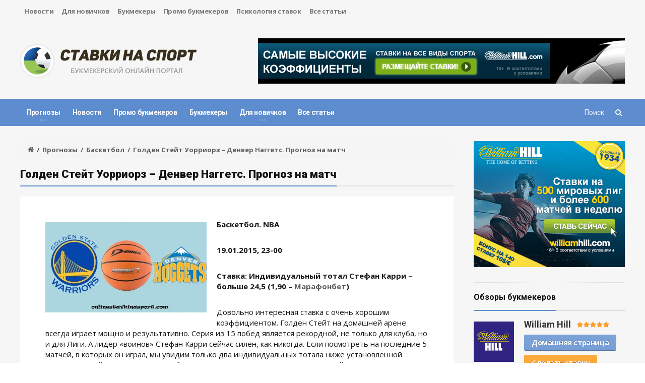

--- FILE ---
content_type: text/html; charset=UTF-8
request_url: http://onlinestavkinasport.com/golden-stejt-uorriorz-denver-naggets-prognoz-na-match-2/
body_size: 8106
content:
<!DOCTYPE html>
<html lang="en-US">
<head>
<meta charset="UTF-8">
<meta name="viewport" content="width=device-width, initial-scale=1">
<title>Голден Стейт Уорриорз – Денвер Наггетс. Прогноз на матч</title>
<link rel="stylesheet" type="text/css" href="//onlinestavkinasport.com/wp-content/cache/wpfc-minified/d959068d9926fc6ddf3a6799dfc5c257/1599123874index.css" media="all"/>
<link href='http://fonts.googleapis.com/css?family=Roboto:400,700,900&subset=latin,cyrillic-ext' rel='stylesheet' type='text/css'>
<link rel='stylesheet' id='font-css' href='http://fonts.googleapis.com/css?family=Open+Sans%3A400%2C700%2C900%2C300' type='text/css' media='all'/>
<link rel="stylesheet" type="text/css" href="//onlinestavkinasport.com/wp-content/cache/wpfc-minified/56eef7f623e8dfa73df07f455513ceb3/1599123874index.css" media="all"/>
<!--[if lte IE 8]>
<link rel='stylesheet' id='ie-only-styles-css' href='http://onlinestavkinasport.com/wp-content/themes/portus/css/ie-ancient.css' type='text/css' media='all'/>
<![endif]-->
<link rel="stylesheet" type="text/css" href="//onlinestavkinasport.com/wp-content/cache/wpfc-minified/4d502d1c36e11227a7c9c90436ced08d/1599124110index.css" media="all"/>
<script>
var ot={"portus()->theme_name":"portus","portus()->theme_full_name":"Portus","adminUrl":"http:\/\/onlinestavkinasport.com\/wp-admin\/admin-ajax.php"};
</script>
<link rel="canonical" href="http://onlinestavkinasport.com/golden-stejt-uorriorz-denver-naggets-prognoz-na-match-2/"/>
<link rel='dns-prefetch' href='//s.w.org'/>
<script>window._wpemojiSettings={"baseUrl":"https:\/\/s.w.org\/images\/core\/emoji\/2.3\/72x72\/","ext":".png","svgUrl":"https:\/\/s.w.org\/images\/core\/emoji\/2.3\/svg\/","svgExt":".svg","source":{"concatemoji":"http:\/\/onlinestavkinasport.com\/wp-includes\/js\/wp-emoji-release.min.js?ver=4.8.17"}};
!function(t,a,e){var r,i,n,o=a.createElement("canvas"),l=o.getContext&&o.getContext("2d");function c(t){var e=a.createElement("script");e.src=t,e.defer=e.type="text/javascript",a.getElementsByTagName("head")[0].appendChild(e)}for(n=Array("flag","emoji4"),e.supports={everything:!0,everythingExceptFlag:!0},i=0;i<n.length;i++)e.supports[n[i]]=function(t){var e,a=String.fromCharCode;if(!l||!l.fillText)return!1;switch(l.clearRect(0,0,o.width,o.height),l.textBaseline="top",l.font="600 32px Arial",t){case"flag":return(l.fillText(a(55356,56826,55356,56819),0,0),e=o.toDataURL(),l.clearRect(0,0,o.width,o.height),l.fillText(a(55356,56826,8203,55356,56819),0,0),e===o.toDataURL())?!1:(l.clearRect(0,0,o.width,o.height),l.fillText(a(55356,57332,56128,56423,56128,56418,56128,56421,56128,56430,56128,56423,56128,56447),0,0),e=o.toDataURL(),l.clearRect(0,0,o.width,o.height),l.fillText(a(55356,57332,8203,56128,56423,8203,56128,56418,8203,56128,56421,8203,56128,56430,8203,56128,56423,8203,56128,56447),0,0),e!==o.toDataURL());case"emoji4":return l.fillText(a(55358,56794,8205,9794,65039),0,0),e=o.toDataURL(),l.clearRect(0,0,o.width,o.height),l.fillText(a(55358,56794,8203,9794,65039),0,0),e!==o.toDataURL()}return!1}(n[i]),e.supports.everything=e.supports.everything&&e.supports[n[i]],"flag"!==n[i]&&(e.supports.everythingExceptFlag=e.supports.everythingExceptFlag&&e.supports[n[i]]);e.supports.everythingExceptFlag=e.supports.everythingExceptFlag&&!e.supports.flag,e.DOMReady=!1,e.readyCallback=function(){e.DOMReady=!0},e.supports.everything||(r=function(){e.readyCallback()},a.addEventListener?(a.addEventListener("DOMContentLoaded",r,!1),t.addEventListener("load",r,!1)):(t.attachEvent("onload",r),a.attachEvent("onreadystatechange",function(){"complete"===a.readyState&&e.readyCallback()})),(r=e.source||{}).concatemoji?c(r.concatemoji):r.wpemoji&&r.twemoji&&(c(r.twemoji),c(r.wpemoji)))}(window,document,window._wpemojiSettings);</script>
<style>img.wp-smiley,
img.emoji{display:inline !important;border:none !important;box-shadow:none !important;height:1em !important;width:1em !important;margin:0 .07em !important;vertical-align:-0.1em !important;background:none !important;padding:0 !important;}</style>
<script src='//onlinestavkinasport.com/wp-content/cache/wpfc-minified/d64e3075b8821ba60d9a92e618c5bfe2/1599123874index.js'></script>
<script async src="https://www.googletagmanager.com/gtag/js?id=UA-89088259-4"></script>
<script>window.dataLayer=window.dataLayer||[];
function gtag(){dataLayer.push(arguments);}
gtag('js', new Date());
gtag('config', 'UA-89088259-4');</script>
</head>
<body class="page page-template light-scheme ot-menu-will-follow ot-clean">
<div class="boxed">
<div id="header" class="header-style-1">
<nav id="top-menu">
<div class="wrapper"> <ul class="load-responsive" rel="Top Menu"><li id="menu-item-243" class="menu-item menu-item-type-taxonomy menu-item-object-category menu-item-243"><a href="http://onlinestavkinasport.com/category/novosti/">Новости</a></li> <li id="menu-item-3086" class="menu-item menu-item-type-taxonomy menu-item-object-category menu-item-3086"><a href="http://onlinestavkinasport.com/category/dlya-novichkov/">Для новичков</a></li> <li id="menu-item-284" class="menu-item menu-item-type-taxonomy menu-item-object-category menu-item-284"><a href="http://onlinestavkinasport.com/category/bukmekery/">Букмекеры</a></li> <li id="menu-item-3089" class="menu-item menu-item-type-taxonomy menu-item-object-category menu-item-3089"><a href="http://onlinestavkinasport.com/category/promo-bukmekerov/">Промо букмекеров</a></li> <li id="menu-item-3087" class="menu-item menu-item-type-taxonomy menu-item-object-category menu-item-3087"><a href="http://onlinestavkinasport.com/category/psixologiya-stavok/">Психология ставок</a></li> <li id="menu-item-244" class="menu-item menu-item-type-taxonomy menu-item-object-category menu-item-244"><a href="http://onlinestavkinasport.com/category/stavki/">Все статьи</a></li> </ul></div></nav>
<div class="wrapper">
<div class="header-panels">
<div class="header-logo"> <a href="http://onlinestavkinasport.com/"> <img src="http://onlinestavkinasport.com/wp-content/themes/portus/images/logo.png" data-ot-retina="http://onlinestavkinasport.com/wp-content/uploads/2016/02/logo@2x.png"/> </a></div><div class="header-pob"><div><div class="dfad dfad_pos_1 dfad_first" id="_ad_10439"><a href="/bk/williamhill.html" target="_blank" rel="nofollow"> <img src="/wp-content/themes/portus/images/728.gif"> </a></div></div></div></div></div><nav id="main-menu">
<a href="#dat-menu" class="dat-menu-button">
<i class="fa fa-bars"></i>Показать меню</a>
<div class="main-menu-placeholder">
<div class="wrapper">
<div class="search-nav right">
<form action="http://onlinestavkinasport.com/" method="get">
<input type="text" value="" placeholder="Поиск" name="s"/>
<button type="submit"><i class="fa fa-search"></i></button>
</form></div><ul class="load-responsive" id="menu-main-menu" rel="Main menu"><li id="menu-item-5470" class="normal-drop no-description menu-item menu-item-type-post_type menu-item-object-page menu-item-has-children ot-dropdown menu-item-type-taxonomy menu-item-object-category current-post-ancestor current-menu-parent current-post-parent menu-item-has-children menu-item-5470"><a href="http://onlinestavkinasport.com/category/prognozy/"><span>Прогнозы</span></a>
<ul class="sub-menu">
<li id="menu-item-5471" class="menu-item menu-item-type-taxonomy menu-item-object-category current-post-ancestor current-menu-parent current-post-parent menu-item-5471"><a href="http://onlinestavkinasport.com/category/prognozy/basketbol/">Баскетбол</a></li>
<li id="menu-item-5472" class="menu-item menu-item-type-taxonomy menu-item-object-category menu-item-5472"><a href="http://onlinestavkinasport.com/category/prognozy/volejbol/">Волейбол</a></li>
<li id="menu-item-5473" class="menu-item menu-item-type-taxonomy menu-item-object-category menu-item-5473"><a href="http://onlinestavkinasport.com/category/prognozy/tennis/">Теннис</a></li>
<li id="menu-item-5474" class="menu-item menu-item-type-taxonomy menu-item-object-category menu-item-5474"><a href="http://onlinestavkinasport.com/category/prognozy/futbol/">Футбол</a></li>
</ul>
</li>
<li id="menu-item-5467" class="menu-item menu-item-type-taxonomy menu-item-object-category menu-item-5467"><a href="http://onlinestavkinasport.com/category/novosti/">Новости</a></li>
<li id="menu-item-5475" class="menu-item menu-item-type-taxonomy menu-item-object-category menu-item-5475"><a href="http://onlinestavkinasport.com/category/promo-bukmekerov/">Промо букмекеров</a></li>
<li id="menu-item-5460" class="menu-item menu-item-type-taxonomy menu-item-object-category menu-item-5460"><a href="http://onlinestavkinasport.com/category/bukmekery/">Букмекеры</a></li>
<li id="menu-item-5464" class="normal-drop no-description menu-item menu-item-type-post_type menu-item-object-page menu-item-has-children ot-dropdown menu-item-type-taxonomy menu-item-object-category menu-item-has-children menu-item-5464"><a href="http://onlinestavkinasport.com/category/dlya-novichkov/"><span>Для новичков</span></a>
<ul class="sub-menu">
<li id="menu-item-5461" class="menu-item menu-item-type-taxonomy menu-item-object-category menu-item-5461"><a href="http://onlinestavkinasport.com/category/vidy-sporta/">Виды спорта</a></li>
<li id="menu-item-5462" class="menu-item menu-item-type-taxonomy menu-item-object-category menu-item-5462"><a href="http://onlinestavkinasport.com/category/vidy-stavok/">Виды ставок</a></li>
<li id="menu-item-5466" class="menu-item menu-item-type-taxonomy menu-item-object-category menu-item-5466"><a href="http://onlinestavkinasport.com/category/igrovye-strategii/">Игровые стратегии</a></li>
<li id="menu-item-5469" class="menu-item menu-item-type-taxonomy menu-item-object-category menu-item-5469"><a href="http://onlinestavkinasport.com/category/pro-bukmekerskie-kontory/">Про букмекерские конторы</a></li>
<li id="menu-item-5476" class="menu-item menu-item-type-taxonomy menu-item-object-category menu-item-5476"><a href="http://onlinestavkinasport.com/category/psixologiya-stavok/">Психология ставок</a></li>
<li id="menu-item-5477" class="menu-item menu-item-type-taxonomy menu-item-object-category menu-item-5477"><a href="http://onlinestavkinasport.com/category/finansovyj-menedzher/">Финансовый менеджмент</a></li>
</ul>
</li>
<li id="menu-item-10441" class="menu-item menu-item-type-taxonomy menu-item-object-category menu-item-10441"><a href="http://onlinestavkinasport.com/category/stavki/">Все статьи</a></li>
</ul></div></div></nav></div><div id="content">
<div class="wrapper">
<div class="paragraph-row portus-main-content-panel">
<div class="column12">
<div class="portus-main-content-s-block">
<div class="portus-main-content portus-main-content-s-4">
<div class="theiaStickySidebar">
<div class="breadcrumb"><span itemscope itemtype="http://data-vocabulary.org/Breadcrumb"><a href="http://onlinestavkinasport.com/" itemprop="url"><span itemprop="title"><i class="fa fa-home"></i></span></a></span> <span class="sep"> &nbsp;/&nbsp; </span> <span itemscope itemtype="http://data-vocabulary.org/Breadcrumb"><a href="http://onlinestavkinasport.com/category/prognozy/" itemprop="url"><span itemprop="title">Прогнозы</span></a></span> <span class="sep"> &nbsp;/&nbsp; </span> <span itemscope itemtype="http://data-vocabulary.org/Breadcrumb"><a href="http://onlinestavkinasport.com/category/prognozy/basketbol/" itemprop="url"><span itemprop="title">Баскетбол</span></a></span> <span class="sep"> &nbsp;/&nbsp; </span> <span class="current">Голден Стейт Уорриорз – Денвер Наггетс. Прогноз на матч</span></div><div class="portus-content-title"> <h1>Голден Стейт Уорриорз – Денвер Наггетс. Прогноз на матч</h1></div><div class="portus-main-article-block">
<img width="320" height="180" src="http://onlinestavkinasport.com/wp-content/uploads/2015/01/Basketbol-kopiya1-320x180.jpg" class="alignleft wp-post-image" alt="" srcset="http://onlinestavkinasport.com/wp-content/uploads/2015/01/Basketbol-kopiya1-320x180.jpg 320w, http://onlinestavkinasport.com/wp-content/uploads/2015/01/Basketbol-kopiya1-300x169.jpg 300w, http://onlinestavkinasport.com/wp-content/uploads/2015/01/Basketbol-kopiya1-768x432.jpg 768w, http://onlinestavkinasport.com/wp-content/uploads/2015/01/Basketbol-kopiya1-456x256.jpg 456w, http://onlinestavkinasport.com/wp-content/uploads/2015/01/Basketbol-kopiya1-400x225.jpg 400w, http://onlinestavkinasport.com/wp-content/uploads/2015/01/Basketbol-kopiya1-260x146.jpg 260w, http://onlinestavkinasport.com/wp-content/uploads/2015/01/Basketbol-kopiya1.jpg 845w" sizes="(max-width: 320px) 100vw, 320px"/>				<p><strong>Баскетбол. </strong><strong>NBA</strong></p>
<p><strong>19.01.2015, 23-00</strong></p>
<p><strong>Ставка: Индивидуальный тотал Стефан Карри – больше 24,5 (1,90 – <a href="http://onlinestavkinasport.com/bukmekerskaya-kontora-marafon/">Марафонбет</a>)</strong></p>
<p>Довольно интересная ставка с очень хорошим коэффициентом. Голден Стейт на домашней арене всегда играет мощно и результативно. Серия из 15 побед является рекордной, не только для клуба, но и для Лиги. А лидер «воинов» Стефан Карри сейчас силен, как никогда. Если посмотреть на последние 5 матчей, в которых он играл, мы увидим только два индивидуальных тотала ниже установленной планки. Первый матч – это явно слабая игра против Оклахомы на ее поле, второй – поединок с Кливлендом, где Стефан набрал лишь 23 поинта. В среднем же, этот игрок зарабатывает по 27 очков за игру.</p>
<p>Безусловно, данная ставка несет в себе риск, но коэффициент позволяет ставить и получать прибыль на дистанции. У Карри неплохие показатели сезона, по статистике НБА он набирает за игру 23,3 очка, но это с учетом всех проигранных матчей и начального периода, когда команда играла хуже. К тому же тут не учитывается разделение на домашние и выездные поединки. В родных стенах и «воины» и Карри играют традиционно сильнее.</p>
<p>&nbsp;</p>
<script>(function (w, doc){
if(!w.__utlWdgt){
w.__utlWdgt=true;
var d=doc, s=d.createElement('script'), g='getElementsByTagName';
s.type='text/javascript';
s.charset='UTF-8';
s.async=true;
s.src=('https:'==w.location.protocol ? 'https':'http') + '://w.uptolike.com/widgets/v1/uptolike.js';
var h=d[g]('body')[0];
h.appendChild(s);
}})(window, document);</script>
<div style="text-align:left;" data-lang="ru" data-url="http://onlinestavkinasport.com/golden-stejt-uorriorz-denver-naggets-prognoz-na-match-2/" data-url data-background-alpha="0.0" data-orientation="horizontal" data-text-color="000000" data-share-shape="round-rectangle" data-buttons-color="ff9300" data-sn-ids="fb.tw.ok.vk.gp.mr." data-counter-background-color="ffffff" data-share-counter-size="11" data-share-size="30" data-background-color="ededed" data-share-counter-type="common" data-pid="cmsonlinestavkinasportcom" data-counter-background-alpha="1.0" data-share-style="1" data-mode="share" data-following-enable="false" data-like-text-enable="false" data-selection-enable="true" data-icon-color="ffffff" class="uptolike-buttons"></div><p></p>
<div class='yarpp-related'>
<div class="portus-content-title"><div class="h2">Рекомендуем посмотреть</div></div><ul>
<li><a href="http://onlinestavkinasport.com/golden-stejt-uorriorz-denver-naggets-prognoz-na-match/" rel="bookmark">Голден Стейт Уорриорз – Денвер Наггетс. Прогноз на матч</a></li>
<li><a href="http://onlinestavkinasport.com/basketbol-golden-stejt-uorriorz-dallas-maveriks/" rel="bookmark">Баскетбол. Голден Стейт Уорриорз – Даллас Маверикс</a></li>
<li><a href="http://onlinestavkinasport.com/oklahoma-tander-golden-stejt-uorriorz-prognoz-na-match/" rel="bookmark">Оклахома Тандер – Голден Стейт Уорриорз. Прогноз на матч</a></li>
<li><a href="http://onlinestavkinasport.com/golden-stejt-uorriorz-indiana-pejserz-prognoz-na-match/" rel="bookmark">Голден Стейт Уорриорз – Индиана Пейсерз. Прогноз на матч</a></li></div></div><div class="portus-content-block">
<div class="comment-list">
<div id="respond" class="comment-respond">
<div class="portus-content-title"><div class="h2">Написать комментарий <small><a rel="nofollow" id="cancel-comment-reply-link" href="/golden-stejt-uorriorz-denver-naggets-prognoz-na-match-2/#respond" style="display:none;">Cancel reply</a></small></div><a href="#comments" class="right set-this-dotted">Посмотреть комментарии</a></div><form action="http://onlinestavkinasport.com/wp-comments-post.php" method="post" id="commentform" class="comment-form">
<p class="contact-form-user"><label class="label-input"><span>Имя<i class="required">*</i></span><input style="background-image: url(&quot;[data-uri]&quot;); background-repeat: no-repeat; background-attachment: scroll; background-size: 16px 18px; background-position: 98% 50%; cursor: auto;" placeholder="Введите имя" name="author" id="author" type="text"></label></p>
<p class="contact-form-email"><label class="label-input"><span>E-mail<i class="required">*</i></span><input placeholder="Введите E-mail" name="email" id="email" type="text"></label></p>
<p class="contact-form-comment"><label class="label-input"><span>Комментарий<i class="required">*</i></span><textarea name="comment" id="comment"></textarea></label></p><p class="form-submit"><input name="submit" type="submit" id="submit" class="submit button" value="Опубликовать" /> <input type='hidden' name='comment_post_ID' value='5651' id='comment_post_ID' />
<input type='hidden' name='comment_parent' id='comment_parent' value='0' />
</p><p style="display: none;"><input type="hidden" id="akismet_comment_nonce" name="akismet_comment_nonce" value="aae58d2eed" /></p><p style="display: none;"><input type="hidden" id="ak_js" name="ak_js" value="102"/></p>			</form></div></div></div></div></div><aside class="sidebar portus-sidebar-large">
<div class="theiaStickySidebar">
<div class="widget-1 first widget tz_ad300_widget">
<div class="do-space">
<div><div class="dfad dfad_pos_1 dfad_first" id="_ad_10437"><a href="/bk/williamhill.html" target="_blank" rel="nofollow"> <img src="/wp-content/themes/portus/images/300.gif"> </a></div></div></div></div><div class="widget-4 widget widget_orange_themes_reviews">	<div class="widget-title"><div class="h3">Обзоры букмекеров</div></div><div class="w-review-articles">
<div class="item">
<div class="item-header item-header-hover active"> <a href="/bukmekerskaya-kontora-william-hill/"> <img width="160" height="160" src="/wp-content/themes/portus/images/williamhill.png"/> </a></div><div class="item-content">
<div class="h4"> <a href="/bukmekerskaya-kontora-william-hill/" class="rate-me">William Hill</a> &nbsp; <strong class="item-stars"><span class="stars-inner" data-ot-css="width: 98%;"></span></strong></div><a href="/bk/williamhill.html" target="_blank" rel="nofollow" class="rate-home">Домашняя страница</a>
<a href="/bk/williamhill.html" target="_blank" rel="nofollow" class="rate-stavka">Сделать ставку</a></div></div><div class="item">
<div class="item-header item-header-hover active"> <a href="/bukmekerskaya-kontora-1xbet/"> <img width="160" height="160" src="/wp-content/themes/portus/images/1xbet.png"/> </a></div><div class="item-content">
<div class="h4"> <a href="/bukmekerskaya-kontora-1xbet/" class="rate-me">1xbet</a> &nbsp; <strong class="item-stars"><span class="stars-inner" data-ot-css="width: 92%;"></span></strong></div><a href="/bk/1xbet.html" target="_blank" rel="nofollow" class="rate-home">Домашняя страница</a>
<a href="/bk/1xbet.html" target="_blank" rel="nofollow" class="rate-stavka">Сделать ставку</a></div></div><div class="item">
<div class="item-header item-header-hover active"> <a href="/bukmekerskaya-kontora-parimatch/"> <img width="160" height="160" src="/wp-content/themes/portus/images/parimatch.png"/> </a></div><div class="item-content">
<div class="h4"> <a href="/bukmekerskaya-kontora-parimatch/" class="rate-me">Пари Матч</a> &nbsp; <strong class="item-stars"><span class="stars-inner" data-ot-css="width: 88%;"></span></strong></div><a href="/bk/parimatch.html" target="_blank" rel="nofollow" class="rate-home">Домашняя страница</a>
<a href="/bk/parimatch.html" target="_blank" rel="nofollow" class="rate-stavka">Сделать ставку</a></div></div><div class="item">
<div class="item-header item-header-hover active"> <a href="/bukmekerskaya-kontora-leon/"> <img width="160" height="160" src="/wp-content/themes/portus/images/leonbets.png"/> </a></div><div class="item-content">
<div class="h4"> <a href="/bukmekerskaya-kontora-leon/" class="rate-me">Leonbets</a> &nbsp; <strong class="item-stars"><span class="stars-inner" data-ot-css="width: 85%;"></span></strong></div><a href="/bk/leonbets.html" target="_blank" rel="nofollow" class="rate-home">Домашняя страница</a>
<a href="/bk/leonbets.html" target="_blank" rel="nofollow" class="rate-stavka">Сделать ставку</a></div></div><div class="item">
<div class="item-header item-header-hover active"> <a href="/bukmekerskaya-kontora-titanbet/"> <img width="160" height="160" src="/wp-content/themes/portus/images/titanbet.png"/> </a></div><div class="item-content">
<div class="h4"> <a href="/bukmekerskaya-kontora-titanbet/" class="rate-me">Titanbet</a> &nbsp; <strong class="item-stars"><span class="stars-inner" data-ot-css="width: 80%;"></span></strong></div><a href="/bk/titanbet.html" target="_blank" rel="nofollow" class="rate-home">Домашняя страница</a>
<a href="/bk/titanbet.html" target="_blank" rel="nofollow" class="rate-stavka">Сделать ставку</a></div></div></div></div><div class="widget-4 widget widget_orange_themes_reviews">	<div class="widget-title"><div class="h3">Новые публикации</div></div><div class="w-review-articles">
<div class="item item-large">
<div class="item-header item-header-hover active"> <a href="http://onlinestavkinasport.com/pogba-not-leaving/"> <img width="300" height="157" src="http://onlinestavkinasport.com/wp-content/uploads/2018/04/paul-pogba-300x157.jpg" class="attachment-sidebar-big size-sidebar-big wp-post-image" alt=""/> </a></div><div class="item-content">
<div class="h4"> <a href="http://onlinestavkinasport.com/pogba-not-leaving/">Поль Погба останется на «Олд Траффорде»?</a></div><div class="item-meta">
<div class="item-meta-inner"> <span class="item-meta-i"><i class="fa fa-clock-o"></i>18 апреля 2018</span></div></div></div></div><div class="item">
<div class="item-header item-header-hover active">
<a href="http://onlinestavkinasport.com/atletico-europa-league-2018/">
<img width="320" height="320" src="http://onlinestavkinasport.com/wp-content/uploads/2018/04/diego-godin-320x320.jpg" class="attachment-sidebar-thumb size-sidebar-thumb wp-post-image" alt="" srcset="http://onlinestavkinasport.com/wp-content/uploads/2018/04/diego-godin-320x320.jpg 320w, http://onlinestavkinasport.com/wp-content/uploads/2018/04/diego-godin-150x150.jpg 150w" sizes="(max-width: 320px) 100vw, 320px"/>													</a></div><div class="item-content">
<div class="h4"> <a href="http://onlinestavkinasport.com/atletico-europa-league-2018/">«Атлетико» — фаворит в Лиге Европы</a></div><div class="item-meta">
<div class="item-meta-inner"> <span class="item-meta-i"><i class="fa fa-clock-o"></i>15 апреля 2018</span></div></div></div></div><div class="item">
<div class="item-header item-header-hover active"> <a href="http://onlinestavkinasport.com/liverpool-punters-favorite/"> <img width="320" height="320" src="http://onlinestavkinasport.com/wp-content/uploads/2018/04/liverpool-320x320.jpg" class="attachment-sidebar-thumb size-sidebar-thumb wp-post-image" alt="" srcset="http://onlinestavkinasport.com/wp-content/uploads/2018/04/liverpool-320x320.jpg 320w, http://onlinestavkinasport.com/wp-content/uploads/2018/04/liverpool-150x150.jpg 150w" sizes="(max-width: 320px) 100vw, 320px"/> </a></div><div class="item-content">
<div class="h4"> <a href="http://onlinestavkinasport.com/liverpool-punters-favorite/">На «Ливерпуль» в ЛЧ ставят чаще всего</a></div><div class="item-meta">
<div class="item-meta-inner"> <span class="item-meta-i"><i class="fa fa-clock-o"></i>12 апреля 2018</span></div></div></div></div><div class="item">
<div class="item-header item-header-hover active"> <a href="http://onlinestavkinasport.com/100418-roma-barcelona/"> <img width="320" height="320" src="http://onlinestavkinasport.com/wp-content/uploads/2018/04/gerard-pique-320x320.jpg" class="attachment-sidebar-thumb size-sidebar-thumb wp-post-image" alt="" srcset="http://onlinestavkinasport.com/wp-content/uploads/2018/04/gerard-pique-320x320.jpg 320w, http://onlinestavkinasport.com/wp-content/uploads/2018/04/gerard-pique-150x150.jpg 150w" sizes="(max-width: 320px) 100vw, 320px"/> </a></div><div class="item-content">
<div class="h4"> <a href="http://onlinestavkinasport.com/100418-roma-barcelona/">Прогноз на матч: Рома — Барселона</a></div><div class="item-meta">
<div class="item-meta-inner"> <span class="item-meta-i"><i class="fa fa-clock-o"></i>9 апреля 2018</span></div></div></div></div></div></div></div></aside></div></div></div></div></div><div id="footer">
<div id="footer-widgets">
<div class="wrapper">
<div class="paragraph-row">
<div class="column12">
<div class="widget">
<div class="do-space do-space-bg">
<div><div class="dfad dfad_pos_1 dfad_first" id="_ad_10439"><a href="/bk/williamhill.html" target="_blank" rel="nofollow"> <img src="/wp-content/themes/portus/images/728.gif"> </a></div></div></div></div></div></div></div></div></div><script language="JavaScript">document.write('<img src="http://counter.yadro.ru/hit?r' +
escape(document.referrer) + ((typeof (screen)=='undefined') ? '':
';s' + screen.width + '*' + screen.height + '*' + (screen.colorDepth ?
screen.colorDepth:screen.pixelDepth)) + ';u' + escape(document.URL) +
';' + Math.random() +
'" alt="">')</script>
<div id="footer-info">
<div class="wrapper">
<div class="menu-footer-menu-container"> <ul class="right" rel="Footer Menu"><li id="menu-item-5441" class="menu-item menu-item-type-custom menu-item-object-custom menu-item-home menu-item-5441"><a href="http://onlinestavkinasport.com">Главная</a></li> <li id="menu-item-5448" class="menu-item menu-item-type-taxonomy menu-item-object-category menu-item-5448"><a href="http://onlinestavkinasport.com/category/stavki/">Все статьи</a></li> <li id="menu-item-11732" class="menu-item menu-item-type-post_type menu-item-object-page menu-item-11732"><a rel="nofollow" href="http://onlinestavkinasport.com/pravila-sajta/">Правила сайта</a></li> </ul></div><p>&copy; 2022 &laquo;Ставки на спорт&raquo;. Все права защищены. 18+ Играйте ответственно</p>
<div style="margin-top: 15px;">
<a target="_blank" href="https://www.begambleaware.org/" rel="nofollow"><img src="/wp-content/themes/portus/images/gambling_aware.png"></a>
<a target="_blank" href="https://www.gamblingtherapy.org/ru" rel="nofollow"><img src="/wp-content/themes/portus/images/gambling.png"></a></div></div></div></div></div><script>jQuery('.theiaStickySidebar', 'body').parent().theiaStickySidebar({
additionalMarginTop:30
});</script>
<script src='//onlinestavkinasport.com/wp-content/cache/wpfc-minified/b2dc49b847a08debb520cacb94ec1096/1599123874index.js'></script>
<script src='//onlinestavkinasport.com/wp-content/cache/wpfc-minified/89bc922fb4334333c1e7be2539be9e30/1599123874index.js'></script>
<script src='//onlinestavkinasport.com/wp-content/cache/wpfc-minified/e8147bbb6859924bedb9cba936d38815/1599123874index.js'></script>
<script src='//onlinestavkinasport.com/wp-content/cache/wpfc-minified/224acc8d726a7837555264433b91c0f7/1599123874index.js'></script>
<script src='//onlinestavkinasport.com/wp-content/cache/wpfc-minified/8c45776e60591139344c3ae1faae2b5b/1599123874index.js'></script>
<script src='//onlinestavkinasport.com/wp-content/cache/wpfc-minified/9bc72c7aca78350be2e7475ce636d893/1599123874index.js'></script>
<script src='//onlinestavkinasport.com/wp-content/cache/wpfc-minified/d3b34ebd9476fd09840ab5531ec4f05d/1599123874index.js'></script>
<script src='//onlinestavkinasport.com/wp-content/cache/wpfc-minified/e07cb3a5c486b743dd8806dbd9e52ce5/1599123874index.js'></script>
<script src='//onlinestavkinasport.com/wp-content/cache/wpfc-minified/f641a407c3c5ddd655af081d65b2e14a/1599124111index.js'></script>
<script src='//onlinestavkinasport.com/wp-content/cache/wpfc-minified/9f473fdc7108e0c345f8aa1d21c4f614/1620876334index.js'></script>
<!--[if lt IE 9]>
<script src='https://oss.maxcdn.com/html5shiv/3.7.2/html5shiv.min.js'></script>
<![endif]-->
<!--[if lt IE 9]>
<script src='https://oss.maxcdn.com/respond/1.4.2/respond.min.js'></script>
<![endif]-->
</body>
</html><!-- WP Fastest Cache file was created in 11.188084840775 seconds, on 26-03-22 19:31:16 -->

--- FILE ---
content_type: text/css
request_url: http://onlinestavkinasport.com/wp-content/cache/wpfc-minified/56eef7f623e8dfa73df07f455513ceb3/1599123874index.css
body_size: 44812
content:
@charset UTF-8;
div,span,applet,object,iframe,h1,h2,h3,h4,h5,h6,p,blockquote,pre,a,abbr,acronym,address,big,cite,code,del,dfn,em,font,img,ins,kbd,q,s,samp,small,strike,strong,sub,sup,tt,var,b,u,i,center,dl,dt,dd,ol,ul,li,fieldset,form,label,legend,table,caption,tbody,tfoot,thead,tr,th,td{margin:0;padding:0;border:0;outline:0;vertical-align:bottom;background:transparent}
a{vertical-align:baseline}
body{line-height:1}
ol,ul{list-style:none}
blockquote,q{quotes:none}
blockquote:before,blockquote:after,q:before,q:after{content:'';content:none}:focus{outline:0}
ins{text-decoration:none}
del{text-decoration:line-through}
table{border-collapse:collapse;border-spacing:0}
html,body{display:block;height:100%;min-height:100%}
h1,h2,h3,h4,h5,h6,span,p,input{margin:0;padding:0}
table,tr,td{margin:0;padding:0;border-collapse:collapse}
ul,li,ol{margin:0;padding:0}
img{border:none}
@font-face{font-family:portus;src:url(//onlinestavkinasport.com/wp-content/themes/portus/fonts/portus.eot@7069820);src:url(//onlinestavkinasport.com/wp-content/themes/portus/fonts/portus.eot@7069820) format('embedded-opentype'),url(//onlinestavkinasport.com/wp-content/themes/portus/fonts/portus.woff@7069820) format('woff'),url(//onlinestavkinasport.com/wp-content/themes/portus/fonts/portus.ttf@7069820) format('truetype'),url(//onlinestavkinasport.com/wp-content/themes/portus/fonts/portus.svg@7069820) format('svg')}
[class^=po-]:before,[class*=" po-"]:before{font-family:portus;font-style:normal;font-weight:400;speak:none;display:inline-block;text-decoration:inherit;width:1em;margin-right:.2em;text-align:center;font-variant:normal;text-transform:none;line-height:1em;margin-left:.2em;-webkit-font-smoothing:antialiased;-moz-osx-font-smoothing:grayscale}
.po-portus:before{content:'\e801'}
.po-clock:before{content:'\e802'}
.po-head:before{content:'\e803'}
html{font-family:sans-serif;-webkit-text-size-adjust:100%;-ms-text-size-adjust:100%}
body{margin:0}
article,aside,details,figcaption,figure,footer,header,hgroup,main,menu,nav,section,summary{display:block}
audio,canvas,progress,video{display:inline-block;vertical-align:baseline}
audio:not([controls]){display:none;height:0}
[hidden],template{display:none}
a{background-color:transparent}
a:active,a:hover{outline:0}
abbr[title]{border-bottom:1px dotted}
b,strong{font-weight:700}
dfn{font-style:italic}
h1{margin:.67em 0;font-size:2em}
mark{color:#000;background:#ff0}
small{font-size:80%}
sub,sup{position:relative;font-size:75%;line-height:0;vertical-align:baseline}
sup{top:-.5em}
sub{bottom:-.25em}
img{border:0}
svg:not(:root){overflow:hidden}
figure{margin:1em 40px}
hr{height:0;-webkit-box-sizing:content-box;-moz-box-sizing:content-box;box-sizing:content-box}
pre{overflow:auto}
code,kbd,pre,samp{font-family:monospace,monospace;font-size:1em}
button,input,optgroup,select,textarea{margin:0;font:inherit;color:inherit}
button{overflow:visible}
button,select{text-transform:none}
button,html input[type=button],input[type=reset],input[type=submit]{-webkit-appearance:button;cursor:pointer}
button[disabled],html input[disabled]{cursor:default}
button::-moz-focus-inner,input::-moz-focus-inner{padding:0;border:0}
input{line-height:normal}
input[type=checkbox],input[type=radio]{-webkit-box-sizing:border-box;-moz-box-sizing:border-box;box-sizing:border-box;padding:0}
input[type=number]::-webkit-inner-spin-button,input[type=number]::-webkit-outer-spin-button{height:auto}
input[type=search]{-webkit-box-sizing:content-box;-moz-box-sizing:content-box;box-sizing:content-box;-webkit-appearance:textfield}
input[type=search]::-webkit-search-cancel-button,input[type=search]::-webkit-search-decoration{-webkit-appearance:none}
fieldset{padding:.35em .625em .75em;margin:0 2px;border:1px solid silver}
legend{padding:0;border:0}
textarea{overflow:auto}
optgroup{font-weight:700}
table{border-spacing:0;border-collapse:collapse}
td,th{padding:0}
@media print{*,:after,:before{color:#000!important;text-shadow:none!important;background:0 0!important;-webkit-box-shadow:none!important;box-shadow:none!important}
a,a:visited{text-decoration:underline}
a[href]:after{content:" (" attr(href) ")"}
abbr[title]:after{content:" (" attr(title) ")"}
a[href^="javascript:"]:after,a[href^="#"]:after{content:""}
blockquote,pre{border:1px solid #999;page-break-inside:avoid}
thead{display:table-header-group}
img,tr{page-break-inside:avoid}
img{max-width:100%!important}
h2,h3,p{orphans:3;widows:3}
h2,h3{page-break-after:avoid}
select{background:#fff!important}
.navbar{display:none}
.btn>.caret,.dropup>.btn>.caret{border-top-color:#000!important}
.label{border:1px solid #000}
.table{border-collapse:collapse!important}
.table td,.table th{background-color:#fff!important}
.table-bordered td,.table-bordered th{border:1px solid #ddd!important}
}@font-face{font-family:'Glyphicons Halflings';src:url(//onlinestavkinasport.com/wp-content/themes/portus/fonts/glyphicons-halflings-regular.eot);src:url(//onlinestavkinasport.com/wp-content/themes/portus/fonts/glyphicons-halflings-regular.eot@) format('embedded-opentype'),url(//onlinestavkinasport.com/wp-content/themes/portus/fonts/glyphicons-halflings-regular.woff2) format('woff2'),url(//onlinestavkinasport.com/wp-content/themes/portus/fonts/glyphicons-halflings-regular.woff) format('woff'),url(//onlinestavkinasport.com/wp-content/themes/portus/fonts/glyphicons-halflings-regular.ttf) format('truetype'),url(//onlinestavkinasport.com/wp-content/themes/portus/fonts/glyphicons-halflings-regular.svg) format('svg')}
.glyphicon{position:relative;top:1px;display:inline-block;font-family:'Glyphicons Halflings';font-style:normal;font-weight:400;line-height:1;-webkit-font-smoothing:antialiased;-moz-osx-font-smoothing:grayscale}
.glyphicon-asterisk:before{content:"\2a"}
.glyphicon-plus:before{content:"\2b"}
.glyphicon-eur:before,.glyphicon-euro:before{content:"\20ac"}
.glyphicon-minus:before{content:"\2212"}
.glyphicon-cloud:before{content:"\2601"}
.glyphicon-envelope:before{content:"\2709"}
.glyphicon-pencil:before{content:"\270f"}
.glyphicon-glass:before{content:"\e001"}
.glyphicon-music:before{content:"\e002"}
.glyphicon-search:before{content:"\e003"}
.glyphicon-heart:before{content:"\e005"}
.glyphicon-star:before{content:"\e006"}
.glyphicon-star-empty:before{content:"\e007"}
.glyphicon-user:before{content:"\e008"}
.glyphicon-film:before{content:"\e009"}
.glyphicon-th-large:before{content:"\e010"}
.glyphicon-th:before{content:"\e011"}
.glyphicon-th-list:before{content:"\e012"}
.glyphicon-ok:before{content:"\e013"}
.glyphicon-remove:before{content:"\e014"}
.glyphicon-zoom-in:before{content:"\e015"}
.glyphicon-zoom-out:before{content:"\e016"}
.glyphicon-off:before{content:"\e017"}
.glyphicon-signal:before{content:"\e018"}
.glyphicon-cog:before{content:"\e019"}
.glyphicon-trash:before{content:"\e020"}
.glyphicon-home:before{content:"\e021"}
.glyphicon-file:before{content:"\e022"}
.glyphicon-time:before{content:"\e023"}
.glyphicon-road:before{content:"\e024"}
.glyphicon-download-alt:before{content:"\e025"}
.glyphicon-download:before{content:"\e026"}
.glyphicon-upload:before{content:"\e027"}
.glyphicon-inbox:before{content:"\e028"}
.glyphicon-play-circle:before{content:"\e029"}
.glyphicon-repeat:before{content:"\e030"}
.glyphicon-refresh:before{content:"\e031"}
.glyphicon-list-alt:before{content:"\e032"}
.glyphicon-lock:before{content:"\e033"}
.glyphicon-flag:before{content:"\e034"}
.glyphicon-headphones:before{content:"\e035"}
.glyphicon-volume-off:before{content:"\e036"}
.glyphicon-volume-down:before{content:"\e037"}
.glyphicon-volume-up:before{content:"\e038"}
.glyphicon-qrcode:before{content:"\e039"}
.glyphicon-barcode:before{content:"\e040"}
.glyphicon-tag:before{content:"\e041"}
.glyphicon-tags:before{content:"\e042"}
.glyphicon-book:before{content:"\e043"}
.glyphicon-bookmark:before{content:"\e044"}
.glyphicon-print:before{content:"\e045"}
.glyphicon-camera:before{content:"\e046"}
.glyphicon-font:before{content:"\e047"}
.glyphicon-bold:before{content:"\e048"}
.glyphicon-italic:before{content:"\e049"}
.glyphicon-text-height:before{content:"\e050"}
.glyphicon-text-width:before{content:"\e051"}
.glyphicon-align-left:before{content:"\e052"}
.glyphicon-align-center:before{content:"\e053"}
.glyphicon-align-right:before{content:"\e054"}
.glyphicon-align-justify:before{content:"\e055"}
.glyphicon-list:before{content:"\e056"}
.glyphicon-indent-left:before{content:"\e057"}
.glyphicon-indent-right:before{content:"\e058"}
.glyphicon-facetime-video:before{content:"\e059"}
.glyphicon-picture:before{content:"\e060"}
.glyphicon-map-marker:before{content:"\e062"}
.glyphicon-adjust:before{content:"\e063"}
.glyphicon-tint:before{content:"\e064"}
.glyphicon-edit:before{content:"\e065"}
.glyphicon-share:before{content:"\e066"}
.glyphicon-check:before{content:"\e067"}
.glyphicon-move:before{content:"\e068"}
.glyphicon-step-backward:before{content:"\e069"}
.glyphicon-fast-backward:before{content:"\e070"}
.glyphicon-backward:before{content:"\e071"}
.glyphicon-play:before{content:"\e072"}
.glyphicon-pause:before{content:"\e073"}
.glyphicon-stop:before{content:"\e074"}
.glyphicon-forward:before{content:"\e075"}
.glyphicon-fast-forward:before{content:"\e076"}
.glyphicon-step-forward:before{content:"\e077"}
.glyphicon-eject:before{content:"\e078"}
.glyphicon-chevron-left:before{content:"\e079"}
.glyphicon-chevron-right:before{content:"\e080"}
.glyphicon-plus-sign:before{content:"\e081"}
.glyphicon-minus-sign:before{content:"\e082"}
.glyphicon-remove-sign:before{content:"\e083"}
.glyphicon-ok-sign:before{content:"\e084"}
.glyphicon-question-sign:before{content:"\e085"}
.glyphicon-info-sign:before{content:"\e086"}
.glyphicon-screenshot:before{content:"\e087"}
.glyphicon-remove-circle:before{content:"\e088"}
.glyphicon-ok-circle:before{content:"\e089"}
.glyphicon-ban-circle:before{content:"\e090"}
.glyphicon-arrow-left:before{content:"\e091"}
.glyphicon-arrow-right:before{content:"\e092"}
.glyphicon-arrow-up:before{content:"\e093"}
.glyphicon-arrow-down:before{content:"\e094"}
.glyphicon-share-alt:before{content:"\e095"}
.glyphicon-resize-full:before{content:"\e096"}
.glyphicon-resize-small:before{content:"\e097"}
.glyphicon-exclamation-sign:before{content:"\e101"}
.glyphicon-gift:before{content:"\e102"}
.glyphicon-leaf:before{content:"\e103"}
.glyphicon-fire:before{content:"\e104"}
.glyphicon-eye-open:before{content:"\e105"}
.glyphicon-eye-close:before{content:"\e106"}
.glyphicon-warning-sign:before{content:"\e107"}
.glyphicon-plane:before{content:"\e108"}
.glyphicon-calendar:before{content:"\e109"}
.glyphicon-random:before{content:"\e110"}
.glyphicon-comment:before{content:"\e111"}
.glyphicon-magnet:before{content:"\e112"}
.glyphicon-chevron-up:before{content:"\e113"}
.glyphicon-chevron-down:before{content:"\e114"}
.glyphicon-retweet:before{content:"\e115"}
.glyphicon-shopping-cart:before{content:"\e116"}
.glyphicon-folder-close:before{content:"\e117"}
.glyphicon-folder-open:before{content:"\e118"}
.glyphicon-resize-vertical:before{content:"\e119"}
.glyphicon-resize-horizontal:before{content:"\e120"}
.glyphicon-hdd:before{content:"\e121"}
.glyphicon-bullhorn:before{content:"\e122"}
.glyphicon-bell:before{content:"\e123"}
.glyphicon-certificate:before{content:"\e124"}
.glyphicon-thumbs-up:before{content:"\e125"}
.glyphicon-thumbs-down:before{content:"\e126"}
.glyphicon-hand-right:before{content:"\e127"}
.glyphicon-hand-left:before{content:"\e128"}
.glyphicon-hand-up:before{content:"\e129"}
.glyphicon-hand-down:before{content:"\e130"}
.glyphicon-circle-arrow-right:before{content:"\e131"}
.glyphicon-circle-arrow-left:before{content:"\e132"}
.glyphicon-circle-arrow-up:before{content:"\e133"}
.glyphicon-circle-arrow-down:before{content:"\e134"}
.glyphicon-globe:before{content:"\e135"}
.glyphicon-wrench:before{content:"\e136"}
.glyphicon-tasks:before{content:"\e137"}
.glyphicon-filter:before{content:"\e138"}
.glyphicon-briefcase:before{content:"\e139"}
.glyphicon-fullscreen:before{content:"\e140"}
.glyphicon-dashboard:before{content:"\e141"}
.glyphicon-paperclip:before{content:"\e142"}
.glyphicon-heart-empty:before{content:"\e143"}
.glyphicon-link:before{content:"\e144"}
.glyphicon-phone:before{content:"\e145"}
.glyphicon-pushpin:before{content:"\e146"}
.glyphicon-usd:before{content:"\e148"}
.glyphicon-gbp:before{content:"\e149"}
.glyphicon-sort:before{content:"\e150"}
.glyphicon-sort-by-alphabet:before{content:"\e151"}
.glyphicon-sort-by-alphabet-alt:before{content:"\e152"}
.glyphicon-sort-by-order:before{content:"\e153"}
.glyphicon-sort-by-order-alt:before{content:"\e154"}
.glyphicon-sort-by-attributes:before{content:"\e155"}
.glyphicon-sort-by-attributes-alt:before{content:"\e156"}
.glyphicon-unchecked:before{content:"\e157"}
.glyphicon-expand:before{content:"\e158"}
.glyphicon-collapse-down:before{content:"\e159"}
.glyphicon-collapse-up:before{content:"\e160"}
.glyphicon-log-in:before{content:"\e161"}
.glyphicon-flash:before{content:"\e162"}
.glyphicon-log-out:before{content:"\e163"}
.glyphicon-new-window:before{content:"\e164"}
.glyphicon-record:before{content:"\e165"}
.glyphicon-save:before{content:"\e166"}
.glyphicon-open:before{content:"\e167"}
.glyphicon-saved:before{content:"\e168"}
.glyphicon-import:before{content:"\e169"}
.glyphicon-export:before{content:"\e170"}
.glyphicon-send:before{content:"\e171"}
.glyphicon-floppy-disk:before{content:"\e172"}
.glyphicon-floppy-saved:before{content:"\e173"}
.glyphicon-floppy-remove:before{content:"\e174"}
.glyphicon-floppy-save:before{content:"\e175"}
.glyphicon-floppy-open:before{content:"\e176"}
.glyphicon-credit-card:before{content:"\e177"}
.glyphicon-transfer:before{content:"\e178"}
.glyphicon-cutlery:before{content:"\e179"}
.glyphicon-header:before{content:"\e180"}
.glyphicon-compressed:before{content:"\e181"}
.glyphicon-earphone:before{content:"\e182"}
.glyphicon-phone-alt:before{content:"\e183"}
.glyphicon-tower:before{content:"\e184"}
.glyphicon-stats:before{content:"\e185"}
.glyphicon-sd-video:before{content:"\e186"}
.glyphicon-hd-video:before{content:"\e187"}
.glyphicon-subtitles:before{content:"\e188"}
.glyphicon-sound-stereo:before{content:"\e189"}
.glyphicon-sound-dolby:before{content:"\e190"}
.glyphicon-sound-5-1:before{content:"\e191"}
.glyphicon-sound-6-1:before{content:"\e192"}
.glyphicon-sound-7-1:before{content:"\e193"}
.glyphicon-copyright-mark:before{content:"\e194"}
.glyphicon-registration-mark:before{content:"\e195"}
.glyphicon-cloud-download:before{content:"\e197"}
.glyphicon-cloud-upload:before{content:"\e198"}
.glyphicon-tree-conifer:before{content:"\e199"}
.glyphicon-tree-deciduous:before{content:"\e200"}
.glyphicon-cd:before{content:"\e201"}
.glyphicon-save-file:before{content:"\e202"}
.glyphicon-open-file:before{content:"\e203"}
.glyphicon-level-up:before{content:"\e204"}
.glyphicon-copy:before{content:"\e205"}
.glyphicon-paste:before{content:"\e206"}
.glyphicon-alert:before{content:"\e209"}
.glyphicon-equalizer:before{content:"\e210"}
.glyphicon-king:before{content:"\e211"}
.glyphicon-queen:before{content:"\e212"}
.glyphicon-pawn:before{content:"\e213"}
.glyphicon-bishop:before{content:"\e214"}
.glyphicon-knight:before{content:"\e215"}
.glyphicon-baby-formula:before{content:"\e216"}
.glyphicon-tent:before{content:"\26fa"}
.glyphicon-blackboard:before{content:"\e218"}
.glyphicon-bed:before{content:"\e219"}
.glyphicon-apple:before{content:"\f8ff"}
.glyphicon-erase:before{content:"\e221"}
.glyphicon-hourglass:before{content:"\231b"}
.glyphicon-lamp:before{content:"\e223"}
.glyphicon-duplicate:before{content:"\e224"}
.glyphicon-piggy-bank:before{content:"\e225"}
.glyphicon-scissors:before{content:"\e226"}
.glyphicon-bitcoin:before{content:"\e227"}
.glyphicon-btc:before{content:"\e227"}
.glyphicon-xbt:before{content:"\e227"}
.glyphicon-yen:before{content:"\00a5"}
.glyphicon-jpy:before{content:"\00a5"}
.glyphicon-ruble:before{content:"\20bd"}
.glyphicon-rub:before{content:"\20bd"}
.glyphicon-scale:before{content:"\e230"}
.glyphicon-ice-lolly:before{content:"\e231"}
.glyphicon-ice-lolly-tasted:before{content:"\e232"}
.glyphicon-education:before{content:"\e233"}
.glyphicon-option-horizontal:before{content:"\e234"}
.glyphicon-option-vertical:before{content:"\e235"}
.glyphicon-menu-hamburger:before{content:"\e236"}
.glyphicon-modal-window:before{content:"\e237"}
.glyphicon-oil:before{content:"\e238"}
.glyphicon-grain:before{content:"\e239"}
.glyphicon-sunglasses:before{content:"\e240"}
.glyphicon-text-size:before{content:"\e241"}
.glyphicon-text-color:before{content:"\e242"}
.glyphicon-text-background:before{content:"\e243"}
.glyphicon-object-align-top:before{content:"\e244"}
.glyphicon-object-align-bottom:before{content:"\e245"}
.glyphicon-object-align-horizontal:before{content:"\e246"}
.glyphicon-object-align-left:before{content:"\e247"}
.glyphicon-object-align-vertical:before{content:"\e248"}
.glyphicon-object-align-right:before{content:"\e249"}
.glyphicon-triangle-right:before{content:"\e250"}
.glyphicon-triangle-left:before{content:"\e251"}
.glyphicon-triangle-bottom:before{content:"\e252"}
.glyphicon-triangle-top:before{content:"\e253"}
.glyphicon-console:before{content:"\e254"}
.glyphicon-superscript:before{content:"\e255"}
.glyphicon-subscript:before{content:"\e256"}
.glyphicon-menu-left:before{content:"\e257"}
.glyphicon-menu-right:before{content:"\e258"}
.glyphicon-menu-down:before{content:"\e259"}
.glyphicon-menu-up:before{content:"\e260"}
*{-webkit-box-sizing:border-box;-moz-box-sizing:border-box;box-sizing:border-box}:after,:before{-webkit-box-sizing:border-box;-moz-box-sizing:border-box;box-sizing:border-box}
html{font-size:10px;-webkit-tap-highlight-color:rgba(0,0,0,0)}
body{font-family:"Helvetica Neue",Helvetica,Arial,sans-serif;font-size:14px;line-height:1.42857143;color:#333;background-color:#fff}
button,input,select,textarea{font-family:inherit;font-size:inherit;line-height:inherit}
a{color:#337ab7;text-decoration:none}
a:focus,a:hover{color:#23527c;text-decoration:underline}
a:focus{outline:thin dotted;outline:5px auto -webkit-focus-ring-color;outline-offset:-2px}
figure{margin:0}
img{vertical-align:middle}
.carousel-inner>.item>a>img,.carousel-inner>.item>img,.img-responsive,.thumbnail a>img,.thumbnail>img{display:block;max-width:100%;height:auto}
.img-rounded{border-radius:6px}
.img-thumbnail{display:inline-block;max-width:100%;height:auto;padding:4px;line-height:1.42857143;background-color:#fff;border:1px solid #ddd;border-radius:4px;-webkit-transition:all .2s ease-in-out;-o-transition:all .2s ease-in-out;transition:all .2s ease-in-out}
.img-circle{border-radius:50%}
hr{margin-top:20px;margin-bottom:20px;border:0;border-top:1px solid #eee}
.sr-only{position:absolute;width:1px;height:1px;padding:0;margin:-1px;overflow:hidden;clip:rect(0,0,0,0);border:0}
.sr-only-focusable:active,.sr-only-focusable:focus{position:static;width:auto;height:auto;margin:0;overflow:visible;clip:auto}
[role=button]{cursor:pointer}
.h1,.h2,.h3,.h4,.h5,.h6,h1,h2,h3,h4,h5,h6{font-family:inherit;font-weight:500;line-height:1.1;color:inherit}
.h1 .small,.h1 small,.h2 .small,.h2 small,.h3 .small,.h3 small,.h4 .small,.h4 small,.h5 .small,.h5 small,.h6 .small,.h6 small,h1 .small,h1 small,h2 .small,h2 small,h3 .small,h3 small,h4 .small,h4 small,h5 .small,h5 small,h6 .small,h6 small{font-weight:400;line-height:1;color:#777}
.h1,.h2,.h3,h1,h2,h3{margin-top:20px;margin-bottom:10px}
.h1 .small,.h1 small,.h2 .small,.h2 small,.h3 .small,.h3 small,h1 .small,h1 small,h2 .small,h2 small,h3 .small,h3 small{font-size:65%}
.h4,.h5,.h6,h4,h5,h6{margin-top:10px;margin-bottom:10px}
.h4 .small,.h4 small,.h5 .small,.h5 small,.h6 .small,.h6 small,h4 .small,h4 small,h5 .small,h5 small,h6 .small,h6 small{font-size:75%}
.h1,h1{font-size:36px}
.h2,h2{font-size:30px}
.h3,h3{font-size:24px}
.h4,h4{font-size:18px}
.h5,h5{font-size:14px}
.h6,h6{font-size:12px}
p{margin:0 0 10px}
.lead{margin-bottom:20px;font-size:16px;font-weight:300;line-height:1.4}
@media (min-width:768px){.lead{font-size:21px}
}.small,small{font-size:85%}
.mark,mark{padding:.2em;background-color:#fcf8e3}
.text-left{text-align:left}
.text-right{text-align:right}
.text-center{text-align:center}
.text-justify{text-align:justify}
.text-nowrap{white-space:nowrap}
.text-lowercase{text-transform:lowercase}
.text-uppercase{text-transform:uppercase}
.text-capitalize{text-transform:capitalize}
.text-muted{color:#777}
.text-primary{color:#337ab7}
a.text-primary:hover{color:#286090}
.text-success{color:#3c763d}
a.text-success:hover{color:#2b542c}
.text-info{color:#31708f}
a.text-info:hover{color:#245269}
.text-warning{color:#8a6d3b}
a.text-warning:hover{color:#66512c}
.text-danger{color:#a94442}
a.text-danger:hover{color:#843534}
.bg-primary{color:#fff;background-color:#337ab7}
a.bg-primary:hover{background-color:#286090}
.bg-success{background-color:#dff0d8}
a.bg-success:hover{background-color:#c1e2b3}
.bg-info{background-color:#d9edf7}
a.bg-info:hover{background-color:#afd9ee}
.bg-warning{background-color:#fcf8e3}
a.bg-warning:hover{background-color:#f7ecb5}
.bg-danger{background-color:#f2dede}
a.bg-danger:hover{background-color:#e4b9b9}
.page-header{padding-bottom:9px;margin:40px 0 20px;border-bottom:1px solid #eee}
ol,ul{margin-top:0;margin-bottom:10px}
ol ol,ol ul,ul ol,ul ul{margin-bottom:0}
.list-unstyled{padding-left:0;list-style:none}
.list-inline{padding-left:0;margin-left:-5px;list-style:none}
.list-inline>li{display:inline-block;padding-right:5px;padding-left:5px}
dl{margin-top:0;margin-bottom:20px}
dd,dt{line-height:1.42857143}
dt{font-weight:700}
dd{margin-left:0}
@media (min-width:768px){.dl-horizontal dt{float:left;width:160px;overflow:hidden;clear:left;text-align:right;text-overflow:ellipsis;white-space:nowrap}
.dl-horizontal dd{margin-left:180px}
}abbr[data-original-title],abbr[title]{cursor:help;border-bottom:1px dotted #777}
.initialism{font-size:90%;text-transform:uppercase}
blockquote{padding:10px 20px;margin:0 0 20px;font-size:17.5px;border-left:5px solid #eee}
blockquote ol:last-child,blockquote p:last-child,blockquote ul:last-child{margin-bottom:0}
blockquote .small,blockquote footer,blockquote small{display:block;font-size:80%;line-height:1.42857143;color:#777}
blockquote .small:before,blockquote footer:before,blockquote small:before{content:'\2014 \00A0'}
.blockquote-reverse,blockquote.pull-right{padding-right:15px;padding-left:0;text-align:right;border-right:5px solid #eee;border-left:0}
.blockquote-reverse .small:before,.blockquote-reverse footer:before,.blockquote-reverse small:before,blockquote.pull-right .small:before,blockquote.pull-right footer:before,blockquote.pull-right small:before{content:''}
.blockquote-reverse .small:after,.blockquote-reverse footer:after,.blockquote-reverse small:after,blockquote.pull-right .small:after,blockquote.pull-right footer:after,blockquote.pull-right small:after{content:'\00A0 \2014'}
address{margin-bottom:20px;font-style:normal;line-height:1.42857143}
code,kbd,pre,samp{font-family:Menlo,Monaco,Consolas,"Courier New",monospace}
code{padding:2px 4px;font-size:90%;color:#c7254e;background-color:#f9f2f4;border-radius:4px}
kbd{padding:2px 4px;font-size:90%;color:#fff;background-color:#333;border-radius:3px;-webkit-box-shadow:inset 0 -1px 0 rgba(0,0,0,.25);box-shadow:inset 0 -1px 0 rgba(0,0,0,.25)}
kbd kbd{padding:0;font-size:100%;font-weight:700;-webkit-box-shadow:none;box-shadow:none}
pre{display:block;padding:9.5px;margin:0 0 10px;font-size:13px;line-height:1.42857143;color:#333;word-break:break-all;word-wrap:break-word;background-color:#f5f5f5;border:1px solid #ccc;border-radius:4px}
pre code{padding:0;font-size:inherit;color:inherit;white-space:pre-wrap;background-color:transparent;border-radius:0}
.pre-scrollable{max-height:340px;overflow-y:scroll}
.container{padding-right:15px;padding-left:15px;margin-right:auto;margin-left:auto}
@media (min-width:768px){.container{width:750px}
}@media (min-width:992px){.container{width:970px}
}@media (min-width:1200px){.container{width:1170px}
}.container-fluid{padding-right:15px;padding-left:15px;margin-right:auto;margin-left:auto}
.row{margin-right:-15px;margin-left:-15px}
.col-lg-1,.col-lg-10,.col-lg-11,.col-lg-12,.col-lg-2,.col-lg-3,.col-lg-4,.col-lg-5,.col-lg-6,.col-lg-7,.col-lg-8,.col-lg-9,.col-md-1,.col-md-10,.col-md-11,.col-md-12,.col-md-2,.col-md-3,.col-md-4,.col-md-5,.col-md-6,.col-md-7,.col-md-8,.col-md-9,.col-sm-1,.col-sm-10,.col-sm-11,.col-sm-12,.col-sm-2,.col-sm-3,.col-sm-4,.col-sm-5,.col-sm-6,.col-sm-7,.col-sm-8,.col-sm-9,.col-xs-1,.col-xs-10,.col-xs-11,.col-xs-12,.col-xs-2,.col-xs-3,.col-xs-4,.col-xs-5,.col-xs-6,.col-xs-7,.col-xs-8,.col-xs-9{position:relative;min-height:1px;padding-right:15px;padding-left:15px}
.col-xs-1,.col-xs-10,.col-xs-11,.col-xs-12,.col-xs-2,.col-xs-3,.col-xs-4,.col-xs-5,.col-xs-6,.col-xs-7,.col-xs-8,.col-xs-9{float:left}
.col-xs-12{width:100%}
.col-xs-11{width:91.66666667%}
.col-xs-10{width:83.33333333%}
.col-xs-9{width:75%}
.col-xs-8{width:66.66666667%}
.col-xs-7{width:58.33333333%}
.col-xs-6{width:50%}
.col-xs-5{width:41.66666667%}
.col-xs-4{width:33.33333333%}
.col-xs-3{width:25%}
.col-xs-2{width:16.66666667%}
.col-xs-1{width:8.33333333%}
.col-xs-pull-12{right:100%}
.col-xs-pull-11{right:91.66666667%}
.col-xs-pull-10{right:83.33333333%}
.col-xs-pull-9{right:75%}
.col-xs-pull-8{right:66.66666667%}
.col-xs-pull-7{right:58.33333333%}
.col-xs-pull-6{right:50%}
.col-xs-pull-5{right:41.66666667%}
.col-xs-pull-4{right:33.33333333%}
.col-xs-pull-3{right:25%}
.col-xs-pull-2{right:16.66666667%}
.col-xs-pull-1{right:8.33333333%}
.col-xs-pull-0{right:auto}
.col-xs-push-12{left:100%}
.col-xs-push-11{left:91.66666667%}
.col-xs-push-10{left:83.33333333%}
.col-xs-push-9{left:75%}
.col-xs-push-8{left:66.66666667%}
.col-xs-push-7{left:58.33333333%}
.col-xs-push-6{left:50%}
.col-xs-push-5{left:41.66666667%}
.col-xs-push-4{left:33.33333333%}
.col-xs-push-3{left:25%}
.col-xs-push-2{left:16.66666667%}
.col-xs-push-1{left:8.33333333%}
.col-xs-push-0{left:auto}
.col-xs-offset-12{margin-left:100%}
.col-xs-offset-11{margin-left:91.66666667%}
.col-xs-offset-10{margin-left:83.33333333%}
.col-xs-offset-9{margin-left:75%}
.col-xs-offset-8{margin-left:66.66666667%}
.col-xs-offset-7{margin-left:58.33333333%}
.col-xs-offset-6{margin-left:50%}
.col-xs-offset-5{margin-left:41.66666667%}
.col-xs-offset-4{margin-left:33.33333333%}
.col-xs-offset-3{margin-left:25%}
.col-xs-offset-2{margin-left:16.66666667%}
.col-xs-offset-1{margin-left:8.33333333%}
.col-xs-offset-0{margin-left:0}
@media (min-width:768px){.col-sm-1,.col-sm-10,.col-sm-11,.col-sm-12,.col-sm-2,.col-sm-3,.col-sm-4,.col-sm-5,.col-sm-6,.col-sm-7,.col-sm-8,.col-sm-9{float:left}
.col-sm-12{width:100%}
.col-sm-11{width:91.66666667%}
.col-sm-10{width:83.33333333%}
.col-sm-9{width:75%}
.col-sm-8{width:66.66666667%}
.col-sm-7{width:58.33333333%}
.col-sm-6{width:50%}
.col-sm-5{width:41.66666667%}
.col-sm-4{width:33.33333333%}
.col-sm-3{width:25%}
.col-sm-2{width:16.66666667%}
.col-sm-1{width:8.33333333%}
.col-sm-pull-12{right:100%}
.col-sm-pull-11{right:91.66666667%}
.col-sm-pull-10{right:83.33333333%}
.col-sm-pull-9{right:75%}
.col-sm-pull-8{right:66.66666667%}
.col-sm-pull-7{right:58.33333333%}
.col-sm-pull-6{right:50%}
.col-sm-pull-5{right:41.66666667%}
.col-sm-pull-4{right:33.33333333%}
.col-sm-pull-3{right:25%}
.col-sm-pull-2{right:16.66666667%}
.col-sm-pull-1{right:8.33333333%}
.col-sm-pull-0{right:auto}
.col-sm-push-12{left:100%}
.col-sm-push-11{left:91.66666667%}
.col-sm-push-10{left:83.33333333%}
.col-sm-push-9{left:75%}
.col-sm-push-8{left:66.66666667%}
.col-sm-push-7{left:58.33333333%}
.col-sm-push-6{left:50%}
.col-sm-push-5{left:41.66666667%}
.col-sm-push-4{left:33.33333333%}
.col-sm-push-3{left:25%}
.col-sm-push-2{left:16.66666667%}
.col-sm-push-1{left:8.33333333%}
.col-sm-push-0{left:auto}
.col-sm-offset-12{margin-left:100%}
.col-sm-offset-11{margin-left:91.66666667%}
.col-sm-offset-10{margin-left:83.33333333%}
.col-sm-offset-9{margin-left:75%}
.col-sm-offset-8{margin-left:66.66666667%}
.col-sm-offset-7{margin-left:58.33333333%}
.col-sm-offset-6{margin-left:50%}
.col-sm-offset-5{margin-left:41.66666667%}
.col-sm-offset-4{margin-left:33.33333333%}
.col-sm-offset-3{margin-left:25%}
.col-sm-offset-2{margin-left:16.66666667%}
.col-sm-offset-1{margin-left:8.33333333%}
.col-sm-offset-0{margin-left:0}
}@media (min-width:992px){.col-md-1,.col-md-10,.col-md-11,.col-md-12,.col-md-2,.col-md-3,.col-md-4,.col-md-5,.col-md-6,.col-md-7,.col-md-8,.col-md-9{float:left}
.col-md-12{width:100%}
.col-md-11{width:91.66666667%}
.col-md-10{width:83.33333333%}
.col-md-9{width:75%}
.col-md-8{width:66.66666667%}
.col-md-7{width:58.33333333%}
.col-md-6{width:50%}
.col-md-5{width:41.66666667%}
.col-md-4{width:33.33333333%}
.col-md-3{width:25%}
.col-md-2{width:16.66666667%}
.col-md-1{width:8.33333333%}
.col-md-pull-12{right:100%}
.col-md-pull-11{right:91.66666667%}
.col-md-pull-10{right:83.33333333%}
.col-md-pull-9{right:75%}
.col-md-pull-8{right:66.66666667%}
.col-md-pull-7{right:58.33333333%}
.col-md-pull-6{right:50%}
.col-md-pull-5{right:41.66666667%}
.col-md-pull-4{right:33.33333333%}
.col-md-pull-3{right:25%}
.col-md-pull-2{right:16.66666667%}
.col-md-pull-1{right:8.33333333%}
.col-md-pull-0{right:auto}
.col-md-push-12{left:100%}
.col-md-push-11{left:91.66666667%}
.col-md-push-10{left:83.33333333%}
.col-md-push-9{left:75%}
.col-md-push-8{left:66.66666667%}
.col-md-push-7{left:58.33333333%}
.col-md-push-6{left:50%}
.col-md-push-5{left:41.66666667%}
.col-md-push-4{left:33.33333333%}
.col-md-push-3{left:25%}
.col-md-push-2{left:16.66666667%}
.col-md-push-1{left:8.33333333%}
.col-md-push-0{left:auto}
.col-md-offset-12{margin-left:100%}
.col-md-offset-11{margin-left:91.66666667%}
.col-md-offset-10{margin-left:83.33333333%}
.col-md-offset-9{margin-left:75%}
.col-md-offset-8{margin-left:66.66666667%}
.col-md-offset-7{margin-left:58.33333333%}
.col-md-offset-6{margin-left:50%}
.col-md-offset-5{margin-left:41.66666667%}
.col-md-offset-4{margin-left:33.33333333%}
.col-md-offset-3{margin-left:25%}
.col-md-offset-2{margin-left:16.66666667%}
.col-md-offset-1{margin-left:8.33333333%}
.col-md-offset-0{margin-left:0}
}@media (min-width:1200px){.col-lg-1,.col-lg-10,.col-lg-11,.col-lg-12,.col-lg-2,.col-lg-3,.col-lg-4,.col-lg-5,.col-lg-6,.col-lg-7,.col-lg-8,.col-lg-9{float:left}
.col-lg-12{width:100%}
.col-lg-11{width:91.66666667%}
.col-lg-10{width:83.33333333%}
.col-lg-9{width:75%}
.col-lg-8{width:66.66666667%}
.col-lg-7{width:58.33333333%}
.col-lg-6{width:50%}
.col-lg-5{width:41.66666667%}
.col-lg-4{width:33.33333333%}
.col-lg-3{width:25%}
.col-lg-2{width:16.66666667%}
.col-lg-1{width:8.33333333%}
.col-lg-pull-12{right:100%}
.col-lg-pull-11{right:91.66666667%}
.col-lg-pull-10{right:83.33333333%}
.col-lg-pull-9{right:75%}
.col-lg-pull-8{right:66.66666667%}
.col-lg-pull-7{right:58.33333333%}
.col-lg-pull-6{right:50%}
.col-lg-pull-5{right:41.66666667%}
.col-lg-pull-4{right:33.33333333%}
.col-lg-pull-3{right:25%}
.col-lg-pull-2{right:16.66666667%}
.col-lg-pull-1{right:8.33333333%}
.col-lg-pull-0{right:auto}
.col-lg-push-12{left:100%}
.col-lg-push-11{left:91.66666667%}
.col-lg-push-10{left:83.33333333%}
.col-lg-push-9{left:75%}
.col-lg-push-8{left:66.66666667%}
.col-lg-push-7{left:58.33333333%}
.col-lg-push-6{left:50%}
.col-lg-push-5{left:41.66666667%}
.col-lg-push-4{left:33.33333333%}
.col-lg-push-3{left:25%}
.col-lg-push-2{left:16.66666667%}
.col-lg-push-1{left:8.33333333%}
.col-lg-push-0{left:auto}
.col-lg-offset-12{margin-left:100%}
.col-lg-offset-11{margin-left:91.66666667%}
.col-lg-offset-10{margin-left:83.33333333%}
.col-lg-offset-9{margin-left:75%}
.col-lg-offset-8{margin-left:66.66666667%}
.col-lg-offset-7{margin-left:58.33333333%}
.col-lg-offset-6{margin-left:50%}
.col-lg-offset-5{margin-left:41.66666667%}
.col-lg-offset-4{margin-left:33.33333333%}
.col-lg-offset-3{margin-left:25%}
.col-lg-offset-2{margin-left:16.66666667%}
.col-lg-offset-1{margin-left:8.33333333%}
.col-lg-offset-0{margin-left:0}
}table{background-color:transparent}
caption{padding-top:8px;padding-bottom:8px;color:#777;text-align:left}
th{text-align:left}
.table{width:100%;max-width:100%;margin-bottom:20px}
.table>tbody>tr>td,.table>tbody>tr>th,.table>tfoot>tr>td,.table>tfoot>tr>th,.table>thead>tr>td,.table>thead>tr>th{padding:8px;line-height:1.42857143;vertical-align:top;border-top:1px solid #ddd}
.table>thead>tr>th{vertical-align:bottom;border-bottom:2px solid #ddd}
.table>caption+thead>tr:first-child>td,.table>caption+thead>tr:first-child>th,.table>colgroup+thead>tr:first-child>td,.table>colgroup+thead>tr:first-child>th,.table>thead:first-child>tr:first-child>td,.table>thead:first-child>tr:first-child>th{border-top:0}
.table>tbody+tbody{border-top:2px solid #ddd}
.table .table{background-color:#fff}
.table-condensed>tbody>tr>td,.table-condensed>tbody>tr>th,.table-condensed>tfoot>tr>td,.table-condensed>tfoot>tr>th,.table-condensed>thead>tr>td,.table-condensed>thead>tr>th{padding:5px}
.table-bordered{border:1px solid #ddd}
.table-bordered>tbody>tr>td,.table-bordered>tbody>tr>th,.table-bordered>tfoot>tr>td,.table-bordered>tfoot>tr>th,.table-bordered>thead>tr>td,.table-bordered>thead>tr>th{border:1px solid #ddd}
.table-bordered>thead>tr>td,.table-bordered>thead>tr>th{border-bottom-width:2px}
.table-striped>tbody>tr:nth-of-type(odd){background-color:#f9f9f9}
.table-hover>tbody>tr:hover{background-color:#f5f5f5}
table col[class*=col-]{position:static;display:table-column;float:none}
table td[class*=col-],table th[class*=col-]{position:static;display:table-cell;float:none}
.table>tbody>tr.active>td,.table>tbody>tr.active>th,.table>tbody>tr>td.active,.table>tbody>tr>th.active,.table>tfoot>tr.active>td,.table>tfoot>tr.active>th,.table>tfoot>tr>td.active,.table>tfoot>tr>th.active,.table>thead>tr.active>td,.table>thead>tr.active>th,.table>thead>tr>td.active,.table>thead>tr>th.active{background-color:#f5f5f5}
.table-hover>tbody>tr.active:hover>td,.table-hover>tbody>tr.active:hover>th,.table-hover>tbody>tr:hover>.active,.table-hover>tbody>tr>td.active:hover,.table-hover>tbody>tr>th.active:hover{background-color:#e8e8e8}
.table>tbody>tr.success>td,.table>tbody>tr.success>th,.table>tbody>tr>td.success,.table>tbody>tr>th.success,.table>tfoot>tr.success>td,.table>tfoot>tr.success>th,.table>tfoot>tr>td.success,.table>tfoot>tr>th.success,.table>thead>tr.success>td,.table>thead>tr.success>th,.table>thead>tr>td.success,.table>thead>tr>th.success{background-color:#dff0d8}
.table-hover>tbody>tr.success:hover>td,.table-hover>tbody>tr.success:hover>th,.table-hover>tbody>tr:hover>.success,.table-hover>tbody>tr>td.success:hover,.table-hover>tbody>tr>th.success:hover{background-color:#d0e9c6}
.table>tbody>tr.info>td,.table>tbody>tr.info>th,.table>tbody>tr>td.info,.table>tbody>tr>th.info,.table>tfoot>tr.info>td,.table>tfoot>tr.info>th,.table>tfoot>tr>td.info,.table>tfoot>tr>th.info,.table>thead>tr.info>td,.table>thead>tr.info>th,.table>thead>tr>td.info,.table>thead>tr>th.info{background-color:#d9edf7}
.table-hover>tbody>tr.info:hover>td,.table-hover>tbody>tr.info:hover>th,.table-hover>tbody>tr:hover>.info,.table-hover>tbody>tr>td.info:hover,.table-hover>tbody>tr>th.info:hover{background-color:#c4e3f3}
.table>tbody>tr.warning>td,.table>tbody>tr.warning>th,.table>tbody>tr>td.warning,.table>tbody>tr>th.warning,.table>tfoot>tr.warning>td,.table>tfoot>tr.warning>th,.table>tfoot>tr>td.warning,.table>tfoot>tr>th.warning,.table>thead>tr.warning>td,.table>thead>tr.warning>th,.table>thead>tr>td.warning,.table>thead>tr>th.warning{background-color:#fcf8e3}
.table-hover>tbody>tr.warning:hover>td,.table-hover>tbody>tr.warning:hover>th,.table-hover>tbody>tr:hover>.warning,.table-hover>tbody>tr>td.warning:hover,.table-hover>tbody>tr>th.warning:hover{background-color:#faf2cc}
.table>tbody>tr.danger>td,.table>tbody>tr.danger>th,.table>tbody>tr>td.danger,.table>tbody>tr>th.danger,.table>tfoot>tr.danger>td,.table>tfoot>tr.danger>th,.table>tfoot>tr>td.danger,.table>tfoot>tr>th.danger,.table>thead>tr.danger>td,.table>thead>tr.danger>th,.table>thead>tr>td.danger,.table>thead>tr>th.danger{background-color:#f2dede}
.table-hover>tbody>tr.danger:hover>td,.table-hover>tbody>tr.danger:hover>th,.table-hover>tbody>tr:hover>.danger,.table-hover>tbody>tr>td.danger:hover,.table-hover>tbody>tr>th.danger:hover{background-color:#ebcccc}
.table-responsive{min-height:.01%;overflow-x:auto}
@media screen and (max-width:767px){.table-responsive{width:100%;margin-bottom:15px;overflow-y:hidden;-ms-overflow-style:-ms-autohiding-scrollbar;border:1px solid #ddd}
.table-responsive>.table{margin-bottom:0}
.table-responsive>.table>tbody>tr>td,.table-responsive>.table>tbody>tr>th,.table-responsive>.table>tfoot>tr>td,.table-responsive>.table>tfoot>tr>th,.table-responsive>.table>thead>tr>td,.table-responsive>.table>thead>tr>th{white-space:nowrap}
.table-responsive>.table-bordered{border:0}
.table-responsive>.table-bordered>tbody>tr>td:first-child,.table-responsive>.table-bordered>tbody>tr>th:first-child,.table-responsive>.table-bordered>tfoot>tr>td:first-child,.table-responsive>.table-bordered>tfoot>tr>th:first-child,.table-responsive>.table-bordered>thead>tr>td:first-child,.table-responsive>.table-bordered>thead>tr>th:first-child{border-left:0}
.table-responsive>.table-bordered>tbody>tr>td:last-child,.table-responsive>.table-bordered>tbody>tr>th:last-child,.table-responsive>.table-bordered>tfoot>tr>td:last-child,.table-responsive>.table-bordered>tfoot>tr>th:last-child,.table-responsive>.table-bordered>thead>tr>td:last-child,.table-responsive>.table-bordered>thead>tr>th:last-child{border-right:0}
.table-responsive>.table-bordered>tbody>tr:last-child>td,.table-responsive>.table-bordered>tbody>tr:last-child>th,.table-responsive>.table-bordered>tfoot>tr:last-child>td,.table-responsive>.table-bordered>tfoot>tr:last-child>th{border-bottom:0}
}fieldset{min-width:0;padding:0;margin:0;border:0}
legend{display:block;width:100%;padding:0;margin-bottom:20px;font-size:21px;line-height:inherit;color:#333;border:0;border-bottom:1px solid #e5e5e5}
label{display:inline-block;max-width:100%;margin-bottom:5px;font-weight:700}
input[type=search]{-webkit-box-sizing:border-box;-moz-box-sizing:border-box;box-sizing:border-box}
input[type=checkbox],input[type=radio]{margin:4px 0 0;margin-top:1px \9;line-height:normal}
input[type=file]{display:block}
input[type=range]{display:block;width:100%}
select[multiple],select[size]{height:auto}
input[type=file]:focus,input[type=checkbox]:focus,input[type=radio]:focus{outline:thin dotted;outline:5px auto -webkit-focus-ring-color;outline-offset:-2px}
output{display:block;padding-top:7px;font-size:14px;line-height:1.42857143;color:#555}
.form-control{display:block;width:100%;height:34px;padding:6px 12px;font-size:14px;line-height:1.42857143;color:#555;background-color:#fff;background-image:none;border:1px solid #ccc;border-radius:4px;-webkit-box-shadow:inset 0 1px 1px rgba(0,0,0,.075);box-shadow:inset 0 1px 1px rgba(0,0,0,.075);-webkit-transition:border-color ease-in-out .15s,-webkit-box-shadow ease-in-out .15s;-o-transition:border-color ease-in-out .15s,box-shadow ease-in-out .15s;transition:border-color ease-in-out .15s,box-shadow ease-in-out .15s}
.form-control:focus{border-color:#66afe9;outline:0;-webkit-box-shadow:inset 0 1px 1px rgba(0,0,0,.075),0 0 8px rgba(102,175,233,.6);box-shadow:inset 0 1px 1px rgba(0,0,0,.075),0 0 8px rgba(102,175,233,.6)}
.form-control::-moz-placeholder{color:#999;opacity:1}
.form-control:-ms-input-placeholder{color:#999}
.form-control::-webkit-input-placeholder{color:#999}
.form-control[disabled],.form-control[readonly],fieldset[disabled] .form-control{background-color:#eee;opacity:1}
.form-control[disabled],fieldset[disabled] .form-control{cursor:not-allowed}
textarea.form-control{height:auto}
input[type=search]{-webkit-appearance:none}
@media screen and (-webkit-min-device-pixel-ratio:0){input[type=date],input[type=time],input[type=datetime-local],input[type=month]{line-height:34px}
.input-group-sm input[type=date],.input-group-sm input[type=time],.input-group-sm input[type=datetime-local],.input-group-sm input[type=month],input[type=date].input-sm,input[type=time].input-sm,input[type=datetime-local].input-sm,input[type=month].input-sm{line-height:30px}
.input-group-lg input[type=date],.input-group-lg input[type=time],.input-group-lg input[type=datetime-local],.input-group-lg input[type=month],input[type=date].input-lg,input[type=time].input-lg,input[type=datetime-local].input-lg,input[type=month].input-lg{line-height:46px}
}.form-group{margin-bottom:15px}
.checkbox,.radio{position:relative;display:block;margin-top:10px;margin-bottom:10px}
.checkbox label,.radio label{min-height:20px;padding-left:20px;margin-bottom:0;font-weight:400;cursor:pointer}
.checkbox input[type=checkbox],.checkbox-inline input[type=checkbox],.radio input[type=radio],.radio-inline input[type=radio]{position:absolute;margin-top:4px \9;margin-left:-20px}
.checkbox+.checkbox,.radio+.radio{margin-top:-5px}
.checkbox-inline,.radio-inline{position:relative;display:inline-block;padding-left:20px;margin-bottom:0;font-weight:400;vertical-align:middle;cursor:pointer}
.checkbox-inline+.checkbox-inline,.radio-inline+.radio-inline{margin-top:0;margin-left:10px}
fieldset[disabled] input[type=checkbox],fieldset[disabled] input[type=radio],input[type=checkbox].disabled,input[type=checkbox][disabled],input[type=radio].disabled,input[type=radio][disabled]{cursor:not-allowed}
.checkbox-inline.disabled,.radio-inline.disabled,fieldset[disabled] .checkbox-inline,fieldset[disabled] .radio-inline{cursor:not-allowed}
.checkbox.disabled label,.radio.disabled label,fieldset[disabled] .checkbox label,fieldset[disabled] .radio label{cursor:not-allowed}
.form-control-static{min-height:34px;padding-top:7px;padding-bottom:7px;margin-bottom:0}
.form-control-static.input-lg,.form-control-static.input-sm{padding-right:0;padding-left:0}
.input-sm{height:30px;padding:5px 10px;font-size:12px;line-height:1.5;border-radius:3px}
select.input-sm{height:30px;line-height:30px}
select[multiple].input-sm,textarea.input-sm{height:auto}
.form-group-sm .form-control{height:30px;padding:5px 10px;font-size:12px;line-height:1.5;border-radius:3px}
select.form-group-sm .form-control{height:30px;line-height:30px}
select[multiple].form-group-sm .form-control,textarea.form-group-sm .form-control{height:auto}
.form-group-sm .form-control-static{height:30px;min-height:32px;padding:5px 10px;font-size:12px;line-height:1.5}
.input-lg{height:46px;padding:10px 16px;font-size:18px;line-height:1.3333333;border-radius:6px}
select.input-lg{height:46px;line-height:46px}
select[multiple].input-lg,textarea.input-lg{height:auto}
.form-group-lg .form-control{height:46px;padding:10px 16px;font-size:18px;line-height:1.3333333;border-radius:6px}
select.form-group-lg .form-control{height:46px;line-height:46px}
select[multiple].form-group-lg .form-control,textarea.form-group-lg .form-control{height:auto}
.form-group-lg .form-control-static{height:46px;min-height:38px;padding:10px 16px;font-size:18px;line-height:1.3333333}
.has-feedback{position:relative}
.has-feedback .form-control{padding-right:42.5px}
.form-control-feedback{position:absolute;top:0;right:0;z-index:2;display:block;width:34px;height:34px;line-height:34px;text-align:center;pointer-events:none}
.input-lg+.form-control-feedback{width:46px;height:46px;line-height:46px}
.input-sm+.form-control-feedback{width:30px;height:30px;line-height:30px}
.has-success .checkbox,.has-success .checkbox-inline,.has-success .control-label,.has-success .help-block,.has-success .radio,.has-success .radio-inline,.has-success.checkbox label,.has-success.checkbox-inline label,.has-success.radio label,.has-success.radio-inline label{color:#3c763d}
.has-success .form-control{border-color:#3c763d;-webkit-box-shadow:inset 0 1px 1px rgba(0,0,0,.075);box-shadow:inset 0 1px 1px rgba(0,0,0,.075)}
.has-success .form-control:focus{border-color:#2b542c;-webkit-box-shadow:inset 0 1px 1px rgba(0,0,0,.075),0 0 6px #67b168;box-shadow:inset 0 1px 1px rgba(0,0,0,.075),0 0 6px #67b168}
.has-success .input-group-addon{color:#3c763d;background-color:#dff0d8;border-color:#3c763d}
.has-success .form-control-feedback{color:#3c763d}
.has-warning .checkbox,.has-warning .checkbox-inline,.has-warning .control-label,.has-warning .help-block,.has-warning .radio,.has-warning .radio-inline,.has-warning.checkbox label,.has-warning.checkbox-inline label,.has-warning.radio label,.has-warning.radio-inline label{color:#8a6d3b}
.has-warning .form-control{border-color:#8a6d3b;-webkit-box-shadow:inset 0 1px 1px rgba(0,0,0,.075);box-shadow:inset 0 1px 1px rgba(0,0,0,.075)}
.has-warning .form-control:focus{border-color:#66512c;-webkit-box-shadow:inset 0 1px 1px rgba(0,0,0,.075),0 0 6px #c0a16b;box-shadow:inset 0 1px 1px rgba(0,0,0,.075),0 0 6px #c0a16b}
.has-warning .input-group-addon{color:#8a6d3b;background-color:#fcf8e3;border-color:#8a6d3b}
.has-warning .form-control-feedback{color:#8a6d3b}
.has-error .checkbox,.has-error .checkbox-inline,.has-error .control-label,.has-error .help-block,.has-error .radio,.has-error .radio-inline,.has-error.checkbox label,.has-error.checkbox-inline label,.has-error.radio label,.has-error.radio-inline label{color:#a94442}
.has-error .form-control{border-color:#a94442;-webkit-box-shadow:inset 0 1px 1px rgba(0,0,0,.075);box-shadow:inset 0 1px 1px rgba(0,0,0,.075)}
.has-error .form-control:focus{border-color:#843534;-webkit-box-shadow:inset 0 1px 1px rgba(0,0,0,.075),0 0 6px #ce8483;box-shadow:inset 0 1px 1px rgba(0,0,0,.075),0 0 6px #ce8483}
.has-error .input-group-addon{color:#a94442;background-color:#f2dede;border-color:#a94442}
.has-error .form-control-feedback{color:#a94442}
.has-feedback label~.form-control-feedback{top:25px}
.has-feedback label.sr-only~.form-control-feedback{top:0}
.help-block{display:block;margin-top:5px;margin-bottom:10px;color:#737373}
@media (min-width:768px){.form-inline .form-group{display:inline-block;margin-bottom:0;vertical-align:middle}
.form-inline .form-control{display:inline-block;width:auto;vertical-align:middle}
.form-inline .form-control-static{display:inline-block}
.form-inline .input-group{display:inline-table;vertical-align:middle}
.form-inline .input-group .form-control,.form-inline .input-group .input-group-addon,.form-inline .input-group .input-group-btn{width:auto}
.form-inline .input-group>.form-control{width:100%}
.form-inline .control-label{margin-bottom:0;vertical-align:middle}
.form-inline .checkbox,.form-inline .radio{display:inline-block;margin-top:0;margin-bottom:0;vertical-align:middle}
.form-inline .checkbox label,.form-inline .radio label{padding-left:0}
.form-inline .checkbox input[type=checkbox],.form-inline .radio input[type=radio]{position:relative;margin-left:0}
.form-inline .has-feedback .form-control-feedback{top:0}
}.form-horizontal .checkbox,.form-horizontal .checkbox-inline,.form-horizontal .radio,.form-horizontal .radio-inline{padding-top:7px;margin-top:0;margin-bottom:0}
.form-horizontal .checkbox,.form-horizontal .radio{min-height:27px}
.form-horizontal .form-group{margin-right:-15px;margin-left:-15px}
@media (min-width:768px){.form-horizontal .control-label{padding-top:7px;margin-bottom:0;text-align:right}
}.form-horizontal .has-feedback .form-control-feedback{right:15px}
@media (min-width:768px){.form-horizontal .form-group-lg .control-label{padding-top:14.33px}
}@media (min-width:768px){.form-horizontal .form-group-sm .control-label{padding-top:6px}
}.btn{display:inline-block;padding:6px 12px;margin-bottom:0;font-size:14px;font-weight:400;line-height:1.42857143;text-align:center;white-space:nowrap;vertical-align:middle;-ms-touch-action:manipulation;touch-action:manipulation;cursor:pointer;-webkit-user-select:none;-moz-user-select:none;-ms-user-select:none;user-select:none;background-image:none;border:1px solid transparent;border-radius:4px}
.btn.active.focus,.btn.active:focus,.btn.focus,.btn:active.focus,.btn:active:focus,.btn:focus{outline:thin dotted;outline:5px auto -webkit-focus-ring-color;outline-offset:-2px}
.btn.focus,.btn:focus,.btn:hover{color:#333;text-decoration:none}
.btn.active,.btn:active{background-image:none;outline:0;-webkit-box-shadow:inset 0 3px 5px rgba(0,0,0,.125);box-shadow:inset 0 3px 5px rgba(0,0,0,.125)}
.btn.disabled,.btn[disabled],fieldset[disabled] .btn{pointer-events:none;cursor:not-allowed;filter:alpha(opacity=65);-webkit-box-shadow:none;box-shadow:none;opacity:.65}
.btn-default{color:#333;background-color:#fff;border-color:#ccc}
.btn-default.active,.btn-default.focus,.btn-default:active,.btn-default:focus,.btn-default:hover,.open>.dropdown-toggle.btn-default{color:#333;background-color:#e6e6e6;border-color:#adadad}
.btn-default.active,.btn-default:active,.open>.dropdown-toggle.btn-default{background-image:none}
.btn-default.disabled,.btn-default.disabled.active,.btn-default.disabled.focus,.btn-default.disabled:active,.btn-default.disabled:focus,.btn-default.disabled:hover,.btn-default[disabled],.btn-default[disabled].active,.btn-default[disabled].focus,.btn-default[disabled]:active,.btn-default[disabled]:focus,.btn-default[disabled]:hover,fieldset[disabled] .btn-default,fieldset[disabled] .btn-default.active,fieldset[disabled] .btn-default.focus,fieldset[disabled] .btn-default:active,fieldset[disabled] .btn-default:focus,fieldset[disabled] .btn-default:hover{background-color:#fff;border-color:#ccc}
.btn-default .badge{color:#fff;background-color:#333}
.btn-primary{color:#fff;background-color:#337ab7;border-color:#2e6da4}
.btn-primary.active,.btn-primary.focus,.btn-primary:active,.btn-primary:focus,.btn-primary:hover,.open>.dropdown-toggle.btn-primary{color:#fff;background-color:#286090;border-color:#204d74}
.btn-primary.active,.btn-primary:active,.open>.dropdown-toggle.btn-primary{background-image:none}
.btn-primary.disabled,.btn-primary.disabled.active,.btn-primary.disabled.focus,.btn-primary.disabled:active,.btn-primary.disabled:focus,.btn-primary.disabled:hover,.btn-primary[disabled],.btn-primary[disabled].active,.btn-primary[disabled].focus,.btn-primary[disabled]:active,.btn-primary[disabled]:focus,.btn-primary[disabled]:hover,fieldset[disabled] .btn-primary,fieldset[disabled] .btn-primary.active,fieldset[disabled] .btn-primary.focus,fieldset[disabled] .btn-primary:active,fieldset[disabled] .btn-primary:focus,fieldset[disabled] .btn-primary:hover{background-color:#337ab7;border-color:#2e6da4}
.btn-primary .badge{color:#337ab7;background-color:#fff}
.btn-success{color:#fff;background-color:#5cb85c;border-color:#4cae4c}
.btn-success.active,.btn-success.focus,.btn-success:active,.btn-success:focus,.btn-success:hover,.open>.dropdown-toggle.btn-success{color:#fff;background-color:#449d44;border-color:#398439}
.btn-success.active,.btn-success:active,.open>.dropdown-toggle.btn-success{background-image:none}
.btn-success.disabled,.btn-success.disabled.active,.btn-success.disabled.focus,.btn-success.disabled:active,.btn-success.disabled:focus,.btn-success.disabled:hover,.btn-success[disabled],.btn-success[disabled].active,.btn-success[disabled].focus,.btn-success[disabled]:active,.btn-success[disabled]:focus,.btn-success[disabled]:hover,fieldset[disabled] .btn-success,fieldset[disabled] .btn-success.active,fieldset[disabled] .btn-success.focus,fieldset[disabled] .btn-success:active,fieldset[disabled] .btn-success:focus,fieldset[disabled] .btn-success:hover{background-color:#5cb85c;border-color:#4cae4c}
.btn-success .badge{color:#5cb85c;background-color:#fff}
.btn-info{color:#fff;background-color:#5bc0de;border-color:#46b8da}
.btn-info.active,.btn-info.focus,.btn-info:active,.btn-info:focus,.btn-info:hover,.open>.dropdown-toggle.btn-info{color:#fff;background-color:#31b0d5;border-color:#269abc}
.btn-info.active,.btn-info:active,.open>.dropdown-toggle.btn-info{background-image:none}
.btn-info.disabled,.btn-info.disabled.active,.btn-info.disabled.focus,.btn-info.disabled:active,.btn-info.disabled:focus,.btn-info.disabled:hover,.btn-info[disabled],.btn-info[disabled].active,.btn-info[disabled].focus,.btn-info[disabled]:active,.btn-info[disabled]:focus,.btn-info[disabled]:hover,fieldset[disabled] .btn-info,fieldset[disabled] .btn-info.active,fieldset[disabled] .btn-info.focus,fieldset[disabled] .btn-info:active,fieldset[disabled] .btn-info:focus,fieldset[disabled] .btn-info:hover{background-color:#5bc0de;border-color:#46b8da}
.btn-info .badge{color:#5bc0de;background-color:#fff}
.btn-warning{color:#fff;background-color:#f0ad4e;border-color:#eea236}
.btn-warning.active,.btn-warning.focus,.btn-warning:active,.btn-warning:focus,.btn-warning:hover,.open>.dropdown-toggle.btn-warning{color:#fff;background-color:#ec971f;border-color:#d58512}
.btn-warning.active,.btn-warning:active,.open>.dropdown-toggle.btn-warning{background-image:none}
.btn-warning.disabled,.btn-warning.disabled.active,.btn-warning.disabled.focus,.btn-warning.disabled:active,.btn-warning.disabled:focus,.btn-warning.disabled:hover,.btn-warning[disabled],.btn-warning[disabled].active,.btn-warning[disabled].focus,.btn-warning[disabled]:active,.btn-warning[disabled]:focus,.btn-warning[disabled]:hover,fieldset[disabled] .btn-warning,fieldset[disabled] .btn-warning.active,fieldset[disabled] .btn-warning.focus,fieldset[disabled] .btn-warning:active,fieldset[disabled] .btn-warning:focus,fieldset[disabled] .btn-warning:hover{background-color:#f0ad4e;border-color:#eea236}
.btn-warning .badge{color:#f0ad4e;background-color:#fff}
.btn-danger{color:#fff;background-color:#d9534f;border-color:#d43f3a}
.btn-danger.active,.btn-danger.focus,.btn-danger:active,.btn-danger:focus,.btn-danger:hover,.open>.dropdown-toggle.btn-danger{color:#fff;background-color:#c9302c;border-color:#ac2925}
.btn-danger.active,.btn-danger:active,.open>.dropdown-toggle.btn-danger{background-image:none}
.btn-danger.disabled,.btn-danger.disabled.active,.btn-danger.disabled.focus,.btn-danger.disabled:active,.btn-danger.disabled:focus,.btn-danger.disabled:hover,.btn-danger[disabled],.btn-danger[disabled].active,.btn-danger[disabled].focus,.btn-danger[disabled]:active,.btn-danger[disabled]:focus,.btn-danger[disabled]:hover,fieldset[disabled] .btn-danger,fieldset[disabled] .btn-danger.active,fieldset[disabled] .btn-danger.focus,fieldset[disabled] .btn-danger:active,fieldset[disabled] .btn-danger:focus,fieldset[disabled] .btn-danger:hover{background-color:#d9534f;border-color:#d43f3a}
.btn-danger .badge{color:#d9534f;background-color:#fff}
.btn-link{font-weight:400;color:#337ab7;border-radius:0}
.btn-link,.btn-link.active,.btn-link:active,.btn-link[disabled],fieldset[disabled] .btn-link{background-color:transparent;-webkit-box-shadow:none;box-shadow:none}
.btn-link,.btn-link:active,.btn-link:focus,.btn-link:hover{border-color:transparent}
.btn-link:focus,.btn-link:hover{color:#23527c;text-decoration:underline;background-color:transparent}
.btn-link[disabled]:focus,.btn-link[disabled]:hover,fieldset[disabled] .btn-link:focus,fieldset[disabled] .btn-link:hover{color:#777;text-decoration:none}
.btn-group-lg>.btn,.btn-lg{padding:10px 16px;font-size:18px;line-height:1.3333333;border-radius:6px}
.btn-group-sm>.btn,.btn-sm{padding:5px 10px;font-size:12px;line-height:1.5;border-radius:3px}
.btn-group-xs>.btn,.btn-xs{padding:1px 5px;font-size:12px;line-height:1.5;border-radius:3px}
.btn-block{display:block;width:100%}
.btn-block+.btn-block{margin-top:5px}
input[type=button].btn-block,input[type=reset].btn-block,input[type=submit].btn-block{width:100%}
.fade{opacity:0;-webkit-transition:opacity .15s linear;-o-transition:opacity .15s linear;transition:opacity .15s linear}
.fade.in{opacity:1}
.collapse{display:none}
.collapse.in{display:block}
tr.collapse.in{display:table-row}
tbody.collapse.in{display:table-row-group}
.collapsing{position:relative;height:0;overflow:hidden;-webkit-transition-timing-function:ease;-o-transition-timing-function:ease;transition-timing-function:ease;-webkit-transition-duration:.35s;-o-transition-duration:.35s;transition-duration:.35s;-webkit-transition-property:height,visibility;-o-transition-property:height,visibility;transition-property:height,visibility}
.caret{display:inline-block;width:0;height:0;margin-left:2px;vertical-align:middle;border-top:4px dashed;border-right:4px solid transparent;border-left:4px solid transparent}
.dropdown,.dropup{position:relative}
.dropdown-toggle:focus{outline:0}
.dropdown-menu{position:absolute;top:100%;left:0;z-index:1000;display:none;float:left;min-width:160px;padding:5px 0;margin:2px 0 0;font-size:14px;text-align:left;list-style:none;background-color:#fff;-webkit-background-clip:padding-box;background-clip:padding-box;border:1px solid #ccc;border:1px solid rgba(0,0,0,.15);border-radius:4px;-webkit-box-shadow:0 6px 12px rgba(0,0,0,.175);box-shadow:0 6px 12px rgba(0,0,0,.175)}
.dropdown-menu.pull-right{right:0;left:auto}
.dropdown-menu .divider{height:1px;margin:9px 0;overflow:hidden;background-color:#e5e5e5}
.dropdown-menu>li>a{display:block;padding:3px 20px;clear:both;font-weight:400;line-height:1.42857143;color:#333;white-space:nowrap}
.dropdown-menu>li>a:focus,.dropdown-menu>li>a:hover{color:#262626;text-decoration:none;background-color:#f5f5f5}
.dropdown-menu>.active>a,.dropdown-menu>.active>a:focus,.dropdown-menu>.active>a:hover{color:#fff;text-decoration:none;background-color:#337ab7;outline:0}
.dropdown-menu>.disabled>a,.dropdown-menu>.disabled>a:focus,.dropdown-menu>.disabled>a:hover{color:#777}
.dropdown-menu>.disabled>a:focus,.dropdown-menu>.disabled>a:hover{text-decoration:none;cursor:not-allowed;background-color:transparent;background-image:none;filter:progid:DXImageTransform.Microsoft.gradient(enabled=false)}
.open>.dropdown-menu{display:block}
.open>a{outline:0}
.dropdown-menu-right{right:0;left:auto}
.dropdown-menu-left{right:auto;left:0}
.dropdown-header{display:block;padding:3px 20px;font-size:12px;line-height:1.42857143;color:#777;white-space:nowrap}
.dropdown-backdrop{position:fixed;top:0;right:0;bottom:0;left:0;z-index:990}
.pull-right>.dropdown-menu{right:0;left:auto}
.dropup .caret,.navbar-fixed-bottom .dropdown .caret{content:"";border-top:0;border-bottom:4px solid}
.dropup .dropdown-menu,.navbar-fixed-bottom .dropdown .dropdown-menu{top:auto;bottom:100%;margin-bottom:2px}
@media (min-width:768px){.navbar-right .dropdown-menu{right:0;left:auto}
.navbar-right .dropdown-menu-left{right:auto;left:0}
}.btn-group,.btn-group-vertical{position:relative;display:inline-block;vertical-align:middle}
.btn-group-vertical>.btn,.btn-group>.btn{position:relative;float:left}
.btn-group-vertical>.btn.active,.btn-group-vertical>.btn:active,.btn-group-vertical>.btn:focus,.btn-group-vertical>.btn:hover,.btn-group>.btn.active,.btn-group>.btn:active,.btn-group>.btn:focus,.btn-group>.btn:hover{z-index:2}
.btn-group .btn+.btn,.btn-group .btn+.btn-group,.btn-group .btn-group+.btn,.btn-group .btn-group+.btn-group{margin-left:-1px}
.btn-toolbar{margin-left:-5px}
.btn-toolbar .btn-group,.btn-toolbar .input-group{float:left}
.btn-toolbar>.btn,.btn-toolbar>.btn-group,.btn-toolbar>.input-group{margin-left:5px}
.btn-group>.btn:not(:first-child):not(:last-child):not(.dropdown-toggle){border-radius:0}
.btn-group>.btn:first-child{margin-left:0}
.btn-group>.btn:first-child:not(:last-child):not(.dropdown-toggle){border-top-right-radius:0;border-bottom-right-radius:0}
.btn-group>.btn:last-child:not(:first-child),.btn-group>.dropdown-toggle:not(:first-child){border-top-left-radius:0;border-bottom-left-radius:0}
.btn-group>.btn-group{float:left}
.btn-group>.btn-group:not(:first-child):not(:last-child)>.btn{border-radius:0}
.btn-group>.btn-group:first-child:not(:last-child)>.btn:last-child,.btn-group>.btn-group:first-child:not(:last-child)>.dropdown-toggle{border-top-right-radius:0;border-bottom-right-radius:0}
.btn-group>.btn-group:last-child:not(:first-child)>.btn:first-child{border-top-left-radius:0;border-bottom-left-radius:0}
.btn-group .dropdown-toggle:active,.btn-group.open .dropdown-toggle{outline:0}
.btn-group>.btn+.dropdown-toggle{padding-right:8px;padding-left:8px}
.btn-group>.btn-lg+.dropdown-toggle{padding-right:12px;padding-left:12px}
.btn-group.open .dropdown-toggle{-webkit-box-shadow:inset 0 3px 5px rgba(0,0,0,.125);box-shadow:inset 0 3px 5px rgba(0,0,0,.125)}
.btn-group.open .dropdown-toggle.btn-link{-webkit-box-shadow:none;box-shadow:none}
.btn .caret{margin-left:0}
.btn-lg .caret{border-width:5px 5px 0;border-bottom-width:0}
.dropup .btn-lg .caret{border-width:0 5px 5px}
.btn-group-vertical>.btn,.btn-group-vertical>.btn-group,.btn-group-vertical>.btn-group>.btn{display:block;float:none;width:100%;max-width:100%}
.btn-group-vertical>.btn-group>.btn{float:none}
.btn-group-vertical>.btn+.btn,.btn-group-vertical>.btn+.btn-group,.btn-group-vertical>.btn-group+.btn,.btn-group-vertical>.btn-group+.btn-group{margin-top:-1px;margin-left:0}
.btn-group-vertical>.btn:not(:first-child):not(:last-child){border-radius:0}
.btn-group-vertical>.btn:first-child:not(:last-child){border-top-right-radius:4px;border-bottom-right-radius:0;border-bottom-left-radius:0}
.btn-group-vertical>.btn:last-child:not(:first-child){border-top-left-radius:0;border-top-right-radius:0;border-bottom-left-radius:4px}
.btn-group-vertical>.btn-group:not(:first-child):not(:last-child)>.btn{border-radius:0}
.btn-group-vertical>.btn-group:first-child:not(:last-child)>.btn:last-child,.btn-group-vertical>.btn-group:first-child:not(:last-child)>.dropdown-toggle{border-bottom-right-radius:0;border-bottom-left-radius:0}
.btn-group-vertical>.btn-group:last-child:not(:first-child)>.btn:first-child{border-top-left-radius:0;border-top-right-radius:0}
.btn-group-justified{display:table;width:100%;table-layout:fixed;border-collapse:separate}
.btn-group-justified>.btn,.btn-group-justified>.btn-group{display:table-cell;float:none;width:1%}
.btn-group-justified>.btn-group .btn{width:100%}
.btn-group-justified>.btn-group .dropdown-menu{left:auto}
[data-toggle=buttons]>.btn input[type=checkbox],[data-toggle=buttons]>.btn input[type=radio],[data-toggle=buttons]>.btn-group>.btn input[type=checkbox],[data-toggle=buttons]>.btn-group>.btn input[type=radio]{position:absolute;clip:rect(0,0,0,0);pointer-events:none}
.input-group{position:relative;display:table;border-collapse:separate}
.input-group[class*=col-]{float:none;padding-right:0;padding-left:0}
.input-group .form-control{position:relative;z-index:2;float:left;width:100%;margin-bottom:0}
.input-group-lg>.form-control,.input-group-lg>.input-group-addon,.input-group-lg>.input-group-btn>.btn{height:46px;padding:10px 16px;font-size:18px;line-height:1.3333333;border-radius:6px}
select.input-group-lg>.form-control,select.input-group-lg>.input-group-addon,select.input-group-lg>.input-group-btn>.btn{height:46px;line-height:46px}
select[multiple].input-group-lg>.form-control,select[multiple].input-group-lg>.input-group-addon,select[multiple].input-group-lg>.input-group-btn>.btn,textarea.input-group-lg>.form-control,textarea.input-group-lg>.input-group-addon,textarea.input-group-lg>.input-group-btn>.btn{height:auto}
.input-group-sm>.form-control,.input-group-sm>.input-group-addon,.input-group-sm>.input-group-btn>.btn{height:30px;padding:5px 10px;font-size:12px;line-height:1.5;border-radius:3px}
select.input-group-sm>.form-control,select.input-group-sm>.input-group-addon,select.input-group-sm>.input-group-btn>.btn{height:30px;line-height:30px}
select[multiple].input-group-sm>.form-control,select[multiple].input-group-sm>.input-group-addon,select[multiple].input-group-sm>.input-group-btn>.btn,textarea.input-group-sm>.form-control,textarea.input-group-sm>.input-group-addon,textarea.input-group-sm>.input-group-btn>.btn{height:auto}
.input-group .form-control,.input-group-addon,.input-group-btn{display:table-cell}
.input-group .form-control:not(:first-child):not(:last-child),.input-group-addon:not(:first-child):not(:last-child),.input-group-btn:not(:first-child):not(:last-child){border-radius:0}
.input-group-addon,.input-group-btn{width:1%;white-space:nowrap;vertical-align:middle}
.input-group-addon{padding:6px 12px;font-size:14px;font-weight:400;line-height:1;color:#555;text-align:center;background-color:#eee;border:1px solid #ccc;border-radius:4px}
.input-group-addon.input-sm{padding:5px 10px;font-size:12px;border-radius:3px}
.input-group-addon.input-lg{padding:10px 16px;font-size:18px;border-radius:6px}
.input-group-addon input[type=checkbox],.input-group-addon input[type=radio]{margin-top:0}
.input-group .form-control:first-child,.input-group-addon:first-child,.input-group-btn:first-child>.btn,.input-group-btn:first-child>.btn-group>.btn,.input-group-btn:first-child>.dropdown-toggle,.input-group-btn:last-child>.btn-group:not(:last-child)>.btn,.input-group-btn:last-child>.btn:not(:last-child):not(.dropdown-toggle){border-top-right-radius:0;border-bottom-right-radius:0}
.input-group-addon:first-child{border-right:0}
.input-group .form-control:last-child,.input-group-addon:last-child,.input-group-btn:first-child>.btn-group:not(:first-child)>.btn,.input-group-btn:first-child>.btn:not(:first-child),.input-group-btn:last-child>.btn,.input-group-btn:last-child>.btn-group>.btn,.input-group-btn:last-child>.dropdown-toggle{border-top-left-radius:0;border-bottom-left-radius:0}
.input-group-addon:last-child{border-left:0}
.input-group-btn{position:relative;font-size:0;white-space:nowrap}
.input-group-btn>.btn{position:relative}
.input-group-btn>.btn+.btn{margin-left:-1px}
.input-group-btn>.btn:active,.input-group-btn>.btn:focus,.input-group-btn>.btn:hover{z-index:2}
.input-group-btn:first-child>.btn,.input-group-btn:first-child>.btn-group{margin-right:-1px}
.input-group-btn:last-child>.btn,.input-group-btn:last-child>.btn-group{margin-left:-1px}
.nav{padding-left:0;margin-bottom:0;list-style:none}
.nav>li{position:relative;display:block}
.nav>li>a{position:relative;display:block;padding:10px 15px}
.nav>li>a:focus,.nav>li>a:hover{text-decoration:none;background-color:#eee}
.nav>li.disabled>a{color:#777}
.nav>li.disabled>a:focus,.nav>li.disabled>a:hover{color:#777;text-decoration:none;cursor:not-allowed;background-color:transparent}
.nav .open>a,.nav .open>a:focus,.nav .open>a:hover{background-color:#eee;border-color:#337ab7}
.nav .nav-divider{height:1px;margin:9px 0;overflow:hidden;background-color:#e5e5e5}
.nav>li>a>img{max-width:none}
.nav-tabs{border-bottom:1px solid #ddd}
.nav-tabs>li{float:left;margin-bottom:-1px}
.nav-tabs>li>a{margin-right:2px;line-height:1.42857143;border:1px solid transparent;border-radius:4px 4px 0 0}
.nav-tabs>li>a:hover{border-color:#eee #eee #ddd}
.nav-tabs>li.active>a,.nav-tabs>li.active>a:focus,.nav-tabs>li.active>a:hover{color:#555;cursor:default;background-color:#fff;border:1px solid #ddd;border-bottom-color:transparent}
.nav-tabs.nav-justified{width:100%;border-bottom:0}
.nav-tabs.nav-justified>li{float:none}
.nav-tabs.nav-justified>li>a{margin-bottom:5px;text-align:center}
.nav-tabs.nav-justified>.dropdown .dropdown-menu{top:auto;left:auto}
@media (min-width:768px){.nav-tabs.nav-justified>li{display:table-cell;width:1%}
.nav-tabs.nav-justified>li>a{margin-bottom:0}
}.nav-tabs.nav-justified>li>a{margin-right:0;border-radius:4px}
.nav-tabs.nav-justified>.active>a,.nav-tabs.nav-justified>.active>a:focus,.nav-tabs.nav-justified>.active>a:hover{border:1px solid #ddd}
@media (min-width:768px){.nav-tabs.nav-justified>li>a{border-bottom:1px solid #ddd;border-radius:4px 4px 0 0}
.nav-tabs.nav-justified>.active>a,.nav-tabs.nav-justified>.active>a:focus,.nav-tabs.nav-justified>.active>a:hover{border-bottom-color:#fff}
}.nav-pills>li{float:left}
.nav-pills>li>a{border-radius:4px}
.nav-pills>li+li{margin-left:2px}
.nav-pills>li.active>a,.nav-pills>li.active>a:focus,.nav-pills>li.active>a:hover{color:#fff;background-color:#337ab7}
.nav-stacked>li{float:none}
.nav-stacked>li+li{margin-top:2px;margin-left:0}
.nav-justified{width:100%}
.nav-justified>li{float:none}
.nav-justified>li>a{margin-bottom:5px;text-align:center}
.nav-justified>.dropdown .dropdown-menu{top:auto;left:auto}
@media (min-width:768px){.nav-justified>li{display:table-cell;width:1%}
.nav-justified>li>a{margin-bottom:0}
}.nav-tabs-justified{border-bottom:0}
.nav-tabs-justified>li>a{margin-right:0;border-radius:4px}
.nav-tabs-justified>.active>a,.nav-tabs-justified>.active>a:focus,.nav-tabs-justified>.active>a:hover{border:1px solid #ddd}
@media (min-width:768px){.nav-tabs-justified>li>a{border-bottom:1px solid #ddd;border-radius:4px 4px 0 0}
.nav-tabs-justified>.active>a,.nav-tabs-justified>.active>a:focus,.nav-tabs-justified>.active>a:hover{border-bottom-color:#fff}
}.tab-content>.tab-pane{display:none}
.tab-content>.active{display:block}
.nav-tabs .dropdown-menu{margin-top:-1px;border-top-left-radius:0;border-top-right-radius:0}
.navbar{position:relative;min-height:50px;margin-bottom:20px;border:1px solid transparent}
@media (min-width:768px){.navbar{border-radius:4px}
}@media (min-width:768px){.navbar-header{float:left}
}.navbar-collapse{padding-right:15px;padding-left:15px;overflow-x:visible;-webkit-overflow-scrolling:touch;border-top:1px solid transparent;-webkit-box-shadow:inset 0 1px 0 rgba(255,255,255,.1);box-shadow:inset 0 1px 0 rgba(255,255,255,.1)}
.navbar-collapse.in{overflow-y:auto}
@media (min-width:768px){.navbar-collapse{width:auto;border-top:0;-webkit-box-shadow:none;box-shadow:none}
.navbar-collapse.collapse{display:block!important;height:auto!important;padding-bottom:0;overflow:visible!important}
.navbar-collapse.in{overflow-y:visible}
.navbar-fixed-bottom .navbar-collapse,.navbar-fixed-top .navbar-collapse,.navbar-static-top .navbar-collapse{padding-right:0;padding-left:0}
}.navbar-fixed-bottom .navbar-collapse,.navbar-fixed-top .navbar-collapse{max-height:340px}
@media (max-device-width:480px)and (orientation:landscape){.navbar-fixed-bottom .navbar-collapse,.navbar-fixed-top .navbar-collapse{max-height:200px}
}.container-fluid>.navbar-collapse,.container-fluid>.navbar-header,.container>.navbar-collapse,.container>.navbar-header{margin-right:-15px;margin-left:-15px}
@media (min-width:768px){.container-fluid>.navbar-collapse,.container-fluid>.navbar-header,.container>.navbar-collapse,.container>.navbar-header{margin-right:0;margin-left:0}
}.navbar-static-top{z-index:1000;border-width:0 0 1px}
@media (min-width:768px){.navbar-static-top{border-radius:0}
}.navbar-fixed-bottom,.navbar-fixed-top{position:fixed;right:0;left:0;z-index:1030}
@media (min-width:768px){.navbar-fixed-bottom,.navbar-fixed-top{border-radius:0}
}.navbar-fixed-top{top:0;border-width:0 0 1px}
.navbar-fixed-bottom{bottom:0;margin-bottom:0;border-width:1px 0 0}
.navbar-brand{float:left;height:50px;padding:15px 15px;font-size:18px;line-height:20px}
.navbar-brand:focus,.navbar-brand:hover{text-decoration:none}
.navbar-brand>img{display:block}
@media (min-width:768px){.navbar>.container .navbar-brand,.navbar>.container-fluid .navbar-brand{margin-left:-15px}
}.navbar-toggle{position:relative;float:right;padding:9px 10px;margin-top:8px;margin-right:15px;margin-bottom:8px;background-color:transparent;background-image:none;border:1px solid transparent;border-radius:4px}
.navbar-toggle:focus{outline:0}
.navbar-toggle .icon-bar{display:block;width:22px;height:2px;border-radius:1px}
.navbar-toggle .icon-bar+.icon-bar{margin-top:4px}
@media (min-width:768px){.navbar-toggle{display:none}
}.navbar-nav{margin:7.5px -15px}
.navbar-nav>li>a{padding-top:10px;padding-bottom:10px;line-height:20px}
@media (max-width:767px){.navbar-nav .open .dropdown-menu{position:static;float:none;width:auto;margin-top:0;background-color:transparent;border:0;-webkit-box-shadow:none;box-shadow:none}
.navbar-nav .open .dropdown-menu .dropdown-header,.navbar-nav .open .dropdown-menu>li>a{padding:5px 15px 5px 25px}
.navbar-nav .open .dropdown-menu>li>a{line-height:20px}
.navbar-nav .open .dropdown-menu>li>a:focus,.navbar-nav .open .dropdown-menu>li>a:hover{background-image:none}
}@media (min-width:768px){.navbar-nav{float:left;margin:0}
.navbar-nav>li{float:left}
.navbar-nav>li>a{padding-top:15px;padding-bottom:15px}
}.navbar-form{padding:10px 15px;margin-top:8px;margin-right:-15px;margin-bottom:8px;margin-left:-15px;border-top:1px solid transparent;border-bottom:1px solid transparent;-webkit-box-shadow:inset 0 1px 0 rgba(255,255,255,.1),0 1px 0 rgba(255,255,255,.1);box-shadow:inset 0 1px 0 rgba(255,255,255,.1),0 1px 0 rgba(255,255,255,.1)}
@media (min-width:768px){.navbar-form .form-group{display:inline-block;margin-bottom:0;vertical-align:middle}
.navbar-form .form-control{display:inline-block;width:auto;vertical-align:middle}
.navbar-form .form-control-static{display:inline-block}
.navbar-form .input-group{display:inline-table;vertical-align:middle}
.navbar-form .input-group .form-control,.navbar-form .input-group .input-group-addon,.navbar-form .input-group .input-group-btn{width:auto}
.navbar-form .input-group>.form-control{width:100%}
.navbar-form .control-label{margin-bottom:0;vertical-align:middle}
.navbar-form .checkbox,.navbar-form .radio{display:inline-block;margin-top:0;margin-bottom:0;vertical-align:middle}
.navbar-form .checkbox label,.navbar-form .radio label{padding-left:0}
.navbar-form .checkbox input[type=checkbox],.navbar-form .radio input[type=radio]{position:relative;margin-left:0}
.navbar-form .has-feedback .form-control-feedback{top:0}
}@media (max-width:767px){.navbar-form .form-group{margin-bottom:5px}
.navbar-form .form-group:last-child{margin-bottom:0}
}@media (min-width:768px){.navbar-form{width:auto;padding-top:0;padding-bottom:0;margin-right:0;margin-left:0;border:0;-webkit-box-shadow:none;box-shadow:none}
}.navbar-nav>li>.dropdown-menu{margin-top:0;border-top-left-radius:0;border-top-right-radius:0}
.navbar-fixed-bottom .navbar-nav>li>.dropdown-menu{margin-bottom:0;border-top-left-radius:4px;border-top-right-radius:4px;border-bottom-right-radius:0;border-bottom-left-radius:0}
.navbar-btn{margin-top:8px;margin-bottom:8px}
.navbar-btn.btn-sm{margin-top:10px;margin-bottom:10px}
.navbar-btn.btn-xs{margin-top:14px;margin-bottom:14px}
.navbar-text{margin-top:15px;margin-bottom:15px}
@media (min-width:768px){.navbar-text{float:left;margin-right:15px;margin-left:15px}
}@media (min-width:768px){.navbar-left{float:left!important}
.navbar-right{float:right!important;margin-right:-15px}
.navbar-right~.navbar-right{margin-right:0}
}.navbar-default{background-color:#f8f8f8;border-color:#e7e7e7}
.navbar-default .navbar-brand{color:#777}
.navbar-default .navbar-brand:focus,.navbar-default .navbar-brand:hover{color:#5e5e5e;background-color:transparent}
.navbar-default .navbar-text{color:#777}
.navbar-default .navbar-nav>li>a{color:#777}
.navbar-default .navbar-nav>li>a:focus,.navbar-default .navbar-nav>li>a:hover{color:#333;background-color:transparent}
.navbar-default .navbar-nav>.active>a,.navbar-default .navbar-nav>.active>a:focus,.navbar-default .navbar-nav>.active>a:hover{color:#555;background-color:#e7e7e7}
.navbar-default .navbar-nav>.disabled>a,.navbar-default .navbar-nav>.disabled>a:focus,.navbar-default .navbar-nav>.disabled>a:hover{color:#ccc;background-color:transparent}
.navbar-default .navbar-toggle{border-color:#ddd}
.navbar-default .navbar-toggle:focus,.navbar-default .navbar-toggle:hover{background-color:#ddd}
.navbar-default .navbar-toggle .icon-bar{background-color:#888}
.navbar-default .navbar-collapse,.navbar-default .navbar-form{border-color:#e7e7e7}
.navbar-default .navbar-nav>.open>a,.navbar-default .navbar-nav>.open>a:focus,.navbar-default .navbar-nav>.open>a:hover{color:#555;background-color:#e7e7e7}
@media (max-width:767px){.navbar-default .navbar-nav .open .dropdown-menu>li>a{color:#777}
.navbar-default .navbar-nav .open .dropdown-menu>li>a:focus,.navbar-default .navbar-nav .open .dropdown-menu>li>a:hover{color:#333;background-color:transparent}
.navbar-default .navbar-nav .open .dropdown-menu>.active>a,.navbar-default .navbar-nav .open .dropdown-menu>.active>a:focus,.navbar-default .navbar-nav .open .dropdown-menu>.active>a:hover{color:#555;background-color:#e7e7e7}
.navbar-default .navbar-nav .open .dropdown-menu>.disabled>a,.navbar-default .navbar-nav .open .dropdown-menu>.disabled>a:focus,.navbar-default .navbar-nav .open .dropdown-menu>.disabled>a:hover{color:#ccc;background-color:transparent}
}.navbar-default .navbar-link{color:#777}
.navbar-default .navbar-link:hover{color:#333}
.navbar-default .btn-link{color:#777}
.navbar-default .btn-link:focus,.navbar-default .btn-link:hover{color:#333}
.navbar-default .btn-link[disabled]:focus,.navbar-default .btn-link[disabled]:hover,fieldset[disabled] .navbar-default .btn-link:focus,fieldset[disabled] .navbar-default .btn-link:hover{color:#ccc}
.navbar-inverse{background-color:#222;border-color:#080808}
.navbar-inverse .navbar-brand{color:#9d9d9d}
.navbar-inverse .navbar-brand:focus,.navbar-inverse .navbar-brand:hover{color:#fff;background-color:transparent}
.navbar-inverse .navbar-text{color:#9d9d9d}
.navbar-inverse .navbar-nav>li>a{color:#9d9d9d}
.navbar-inverse .navbar-nav>li>a:focus,.navbar-inverse .navbar-nav>li>a:hover{color:#fff;background-color:transparent}
.navbar-inverse .navbar-nav>.active>a,.navbar-inverse .navbar-nav>.active>a:focus,.navbar-inverse .navbar-nav>.active>a:hover{color:#fff;background-color:#080808}
.navbar-inverse .navbar-nav>.disabled>a,.navbar-inverse .navbar-nav>.disabled>a:focus,.navbar-inverse .navbar-nav>.disabled>a:hover{color:#444;background-color:transparent}
.navbar-inverse .navbar-toggle{border-color:#333}
.navbar-inverse .navbar-toggle:focus,.navbar-inverse .navbar-toggle:hover{background-color:#333}
.navbar-inverse .navbar-toggle .icon-bar{background-color:#fff}
.navbar-inverse .navbar-collapse,.navbar-inverse .navbar-form{border-color:#101010}
.navbar-inverse .navbar-nav>.open>a,.navbar-inverse .navbar-nav>.open>a:focus,.navbar-inverse .navbar-nav>.open>a:hover{color:#fff;background-color:#080808}
@media (max-width:767px){.navbar-inverse .navbar-nav .open .dropdown-menu>.dropdown-header{border-color:#080808}
.navbar-inverse .navbar-nav .open .dropdown-menu .divider{background-color:#080808}
.navbar-inverse .navbar-nav .open .dropdown-menu>li>a{color:#9d9d9d}
.navbar-inverse .navbar-nav .open .dropdown-menu>li>a:focus,.navbar-inverse .navbar-nav .open .dropdown-menu>li>a:hover{color:#fff;background-color:transparent}
.navbar-inverse .navbar-nav .open .dropdown-menu>.active>a,.navbar-inverse .navbar-nav .open .dropdown-menu>.active>a:focus,.navbar-inverse .navbar-nav .open .dropdown-menu>.active>a:hover{color:#fff;background-color:#080808}
.navbar-inverse .navbar-nav .open .dropdown-menu>.disabled>a,.navbar-inverse .navbar-nav .open .dropdown-menu>.disabled>a:focus,.navbar-inverse .navbar-nav .open .dropdown-menu>.disabled>a:hover{color:#444;background-color:transparent}
}.navbar-inverse .navbar-link{color:#9d9d9d}
.navbar-inverse .navbar-link:hover{color:#fff}
.navbar-inverse .btn-link{color:#9d9d9d}
.navbar-inverse .btn-link:focus,.navbar-inverse .btn-link:hover{color:#fff}
.navbar-inverse .btn-link[disabled]:focus,.navbar-inverse .btn-link[disabled]:hover,fieldset[disabled] .navbar-inverse .btn-link:focus,fieldset[disabled] .navbar-inverse .btn-link:hover{color:#444}
.breadcrumb{padding:8px 15px;margin-bottom:20px;list-style:none;background-color:#f5f5f5;border-radius:4px}
.breadcrumb>li{display:inline-block}
.breadcrumb>li+li:before{padding:0 5px;color:#ccc;content:"/\00a0"}
.breadcrumb>.active{color:#777}
.pagination{display:inline-block;padding-left:0;margin:20px 0;border-radius:4px}
.pagination>li{display:inline}
.pagination>li>a,.pagination>li>span{position:relative;float:left;padding:6px 12px;margin-left:-1px;line-height:1.42857143;color:#337ab7;text-decoration:none;background-color:#fff;border:1px solid #ddd}
.pagination>li:first-child>a,.pagination>li:first-child>span{margin-left:0;border-top-left-radius:4px;border-bottom-left-radius:4px}
.pagination>li:last-child>a,.pagination>li:last-child>span{border-top-right-radius:4px;border-bottom-right-radius:4px}
.pagination>li>a:focus,.pagination>li>a:hover,.pagination>li>span:focus,.pagination>li>span:hover{color:#23527c;background-color:#eee;border-color:#ddd}
.pagination>.active>a,.pagination>.active>a:focus,.pagination>.active>a:hover,.pagination>.active>span,.pagination>.active>span:focus,.pagination>.active>span:hover{z-index:2;color:#fff;cursor:default;background-color:#337ab7;border-color:#337ab7}
.pagination>.disabled>a,.pagination>.disabled>a:focus,.pagination>.disabled>a:hover,.pagination>.disabled>span,.pagination>.disabled>span:focus,.pagination>.disabled>span:hover{color:#777;cursor:not-allowed;background-color:#fff;border-color:#ddd}
.pagination-lg>li>a,.pagination-lg>li>span{padding:10px 16px;font-size:18px}
.pagination-lg>li:first-child>a,.pagination-lg>li:first-child>span{border-top-left-radius:6px;border-bottom-left-radius:6px}
.pagination-lg>li:last-child>a,.pagination-lg>li:last-child>span{border-top-right-radius:6px;border-bottom-right-radius:6px}
.pagination-sm>li>a,.pagination-sm>li>span{padding:5px 10px;font-size:12px}
.pagination-sm>li:first-child>a,.pagination-sm>li:first-child>span{border-top-left-radius:3px;border-bottom-left-radius:3px}
.pagination-sm>li:last-child>a,.pagination-sm>li:last-child>span{border-top-right-radius:3px;border-bottom-right-radius:3px}
.pager{padding-left:0;margin:20px 0;text-align:center;list-style:none}
.pager li{display:inline}
.pager li>a,.pager li>span{display:inline-block;padding:5px 14px;background-color:#fff;border:1px solid #ddd;border-radius:15px}
.pager li>a:focus,.pager li>a:hover{text-decoration:none;background-color:#eee}
.pager .next>a,.pager .next>span{float:right}
.pager .previous>a,.pager .previous>span{float:left}
.pager .disabled>a,.pager .disabled>a:focus,.pager .disabled>a:hover,.pager .disabled>span{color:#777;cursor:not-allowed;background-color:#fff}
.label{display:inline;padding:.2em .6em .3em;font-size:75%;font-weight:700;line-height:1;color:#fff;text-align:center;white-space:nowrap;vertical-align:baseline;border-radius:.25em}
a.label:focus,a.label:hover{color:#fff;text-decoration:none;cursor:pointer}
.label:empty{display:none}
.btn .label{position:relative;top:-1px}
.label-default{background-color:#777}
.label-default[href]:focus,.label-default[href]:hover{background-color:#5e5e5e}
.label-primary{background-color:#337ab7}
.label-primary[href]:focus,.label-primary[href]:hover{background-color:#286090}
.label-success{background-color:#5cb85c}
.label-success[href]:focus,.label-success[href]:hover{background-color:#449d44}
.label-info{background-color:#5bc0de}
.label-info[href]:focus,.label-info[href]:hover{background-color:#31b0d5}
.label-warning{background-color:#f0ad4e}
.label-warning[href]:focus,.label-warning[href]:hover{background-color:#ec971f}
.label-danger{background-color:#d9534f}
.label-danger[href]:focus,.label-danger[href]:hover{background-color:#c9302c}
.badge{display:inline-block;min-width:10px;padding:3px 7px;font-size:12px;font-weight:700;line-height:1;color:#fff;text-align:center;white-space:nowrap;vertical-align:baseline;background-color:#777;border-radius:10px}
.badge:empty{display:none}
.btn .badge{position:relative;top:-1px}
.btn-group-xs>.btn .badge,.btn-xs .badge{top:0;padding:1px 5px}
a.badge:focus,a.badge:hover{color:#fff;text-decoration:none;cursor:pointer}
.list-group-item.active>.badge,.nav-pills>.active>a>.badge{color:#337ab7;background-color:#fff}
.list-group-item>.badge{float:right}
.list-group-item>.badge+.badge{margin-right:5px}
.nav-pills>li>a>.badge{margin-left:3px}
.jumbotron{padding:30px 15px;margin-bottom:30px;color:inherit;background-color:#eee}
.jumbotron .h1,.jumbotron h1{color:inherit}
.jumbotron p{margin-bottom:15px;font-size:21px;font-weight:200}
.jumbotron>hr{border-top-color:#d5d5d5}
.container .jumbotron,.container-fluid .jumbotron{border-radius:6px}
.jumbotron .container{max-width:100%}
@media screen and (min-width:768px){.jumbotron{padding:48px 0}
.container .jumbotron,.container-fluid .jumbotron{padding-right:60px;padding-left:60px}
.jumbotron .h1,.jumbotron h1{font-size:63px}
}.thumbnail{display:block;padding:4px;margin-bottom:20px;line-height:1.42857143;background-color:#fff;border:1px solid #ddd;border-radius:4px;-webkit-transition:border .2s ease-in-out;-o-transition:border .2s ease-in-out;transition:border .2s ease-in-out}
.thumbnail a>img,.thumbnail>img{margin-right:auto;margin-left:auto}
a.thumbnail.active,a.thumbnail:focus,a.thumbnail:hover{border-color:#337ab7}
.thumbnail .caption{padding:9px;color:#333}
.alert{padding:15px;margin-bottom:20px;border:1px solid transparent;border-radius:4px}
.alert h4{margin-top:0;color:inherit}
.alert .alert-link{font-weight:700}
.alert>p,.alert>ul{margin-bottom:0}
.alert>p+p{margin-top:5px}
.alert-dismissable,.alert-dismissible{padding-right:35px}
.alert-dismissable .close,.alert-dismissible .close{position:relative;top:-2px;right:-21px;color:inherit}
.alert-success{color:#3c763d;background-color:#dff0d8;border-color:#d6e9c6}
.alert-success hr{border-top-color:#c9e2b3}
.alert-success .alert-link{color:#2b542c}
.alert-info{color:#31708f;background-color:#d9edf7;border-color:#bce8f1}
.alert-info hr{border-top-color:#a6e1ec}
.alert-info .alert-link{color:#245269}
.alert-warning{color:#8a6d3b;background-color:#fcf8e3;border-color:#faebcc}
.alert-warning hr{border-top-color:#f7e1b5}
.alert-warning .alert-link{color:#66512c}
.alert-danger{color:#a94442;background-color:#f2dede;border-color:#ebccd1}
.alert-danger hr{border-top-color:#e4b9c0}
.alert-danger .alert-link{color:#843534}
@-webkit-keyframes progress-bar-stripes{from{background-position:40px 0}
to{background-position:0 0}
}@-o-keyframes progress-bar-stripes{from{background-position:40px 0}
to{background-position:0 0}
}@keyframes progress-bar-stripes{from{background-position:40px 0}
to{background-position:0 0}
}.progress{height:20px;margin-bottom:20px;overflow:hidden;background-color:#f5f5f5;border-radius:4px;-webkit-box-shadow:inset 0 1px 2px rgba(0,0,0,.1);box-shadow:inset 0 1px 2px rgba(0,0,0,.1)}
.progress-bar{float:left;width:0;height:100%;font-size:12px;line-height:20px;color:#fff;text-align:center;background-color:#337ab7;-webkit-box-shadow:inset 0 -1px 0 rgba(0,0,0,.15);box-shadow:inset 0 -1px 0 rgba(0,0,0,.15);-webkit-transition:width .6s ease;-o-transition:width .6s ease;transition:width .6s ease}
.progress-bar-striped,.progress-striped .progress-bar{background-image:-webkit-linear-gradient(45deg,rgba(255,255,255,.15) 25%,transparent 25%,transparent 50%,rgba(255,255,255,.15) 50%,rgba(255,255,255,.15) 75%,transparent 75%,transparent);background-image:-o-linear-gradient(45deg,rgba(255,255,255,.15) 25%,transparent 25%,transparent 50%,rgba(255,255,255,.15) 50%,rgba(255,255,255,.15) 75%,transparent 75%,transparent);background-image:linear-gradient(45deg,rgba(255,255,255,.15) 25%,transparent 25%,transparent 50%,rgba(255,255,255,.15) 50%,rgba(255,255,255,.15) 75%,transparent 75%,transparent);-webkit-background-size:40px 40px;background-size:40px 40px}
.progress-bar.active,.progress.active .progress-bar{-webkit-animation:progress-bar-stripes 2s linear infinite;-o-animation:progress-bar-stripes 2s linear infinite;animation:progress-bar-stripes 2s linear infinite}
.progress-bar-success{background-color:#5cb85c}
.progress-striped .progress-bar-success{background-image:-webkit-linear-gradient(45deg,rgba(255,255,255,.15) 25%,transparent 25%,transparent 50%,rgba(255,255,255,.15) 50%,rgba(255,255,255,.15) 75%,transparent 75%,transparent);background-image:-o-linear-gradient(45deg,rgba(255,255,255,.15) 25%,transparent 25%,transparent 50%,rgba(255,255,255,.15) 50%,rgba(255,255,255,.15) 75%,transparent 75%,transparent);background-image:linear-gradient(45deg,rgba(255,255,255,.15) 25%,transparent 25%,transparent 50%,rgba(255,255,255,.15) 50%,rgba(255,255,255,.15) 75%,transparent 75%,transparent)}
.progress-bar-info{background-color:#5bc0de}
.progress-striped .progress-bar-info{background-image:-webkit-linear-gradient(45deg,rgba(255,255,255,.15) 25%,transparent 25%,transparent 50%,rgba(255,255,255,.15) 50%,rgba(255,255,255,.15) 75%,transparent 75%,transparent);background-image:-o-linear-gradient(45deg,rgba(255,255,255,.15) 25%,transparent 25%,transparent 50%,rgba(255,255,255,.15) 50%,rgba(255,255,255,.15) 75%,transparent 75%,transparent);background-image:linear-gradient(45deg,rgba(255,255,255,.15) 25%,transparent 25%,transparent 50%,rgba(255,255,255,.15) 50%,rgba(255,255,255,.15) 75%,transparent 75%,transparent)}
.progress-bar-warning{background-color:#f0ad4e}
.progress-striped .progress-bar-warning{background-image:-webkit-linear-gradient(45deg,rgba(255,255,255,.15) 25%,transparent 25%,transparent 50%,rgba(255,255,255,.15) 50%,rgba(255,255,255,.15) 75%,transparent 75%,transparent);background-image:-o-linear-gradient(45deg,rgba(255,255,255,.15) 25%,transparent 25%,transparent 50%,rgba(255,255,255,.15) 50%,rgba(255,255,255,.15) 75%,transparent 75%,transparent);background-image:linear-gradient(45deg,rgba(255,255,255,.15) 25%,transparent 25%,transparent 50%,rgba(255,255,255,.15) 50%,rgba(255,255,255,.15) 75%,transparent 75%,transparent)}
.progress-bar-danger{background-color:#d9534f}
.progress-striped .progress-bar-danger{background-image:-webkit-linear-gradient(45deg,rgba(255,255,255,.15) 25%,transparent 25%,transparent 50%,rgba(255,255,255,.15) 50%,rgba(255,255,255,.15) 75%,transparent 75%,transparent);background-image:-o-linear-gradient(45deg,rgba(255,255,255,.15) 25%,transparent 25%,transparent 50%,rgba(255,255,255,.15) 50%,rgba(255,255,255,.15) 75%,transparent 75%,transparent);background-image:linear-gradient(45deg,rgba(255,255,255,.15) 25%,transparent 25%,transparent 50%,rgba(255,255,255,.15) 50%,rgba(255,255,255,.15) 75%,transparent 75%,transparent)}
.media{margin-top:15px}
.media:first-child{margin-top:0}
.media,.media-body{overflow:hidden;zoom:1}
.media-body{width:10000px}
.media-object{display:block}
.media-right,.media>.pull-right{padding-left:10px}
.media-left,.media>.pull-left{padding-right:10px}
.media-body,.media-left,.media-right{display:table-cell;vertical-align:top}
.media-middle{vertical-align:middle}
.media-bottom{vertical-align:bottom}
.media-heading{margin-top:0;margin-bottom:5px}
.media-list{padding-left:0;list-style:none}
.list-group{padding-left:0;margin-bottom:20px}
.list-group-item{position:relative;display:block;padding:10px 15px;margin-bottom:-1px;background-color:#fff;border:1px solid #ddd}
.list-group-item:first-child{border-top-left-radius:4px;border-top-right-radius:4px}
.list-group-item:last-child{margin-bottom:0;border-bottom-right-radius:4px;border-bottom-left-radius:4px}
a.list-group-item{color:#555}
a.list-group-item .list-group-item-heading{color:#333}
a.list-group-item:focus,a.list-group-item:hover{color:#555;text-decoration:none;background-color:#f5f5f5}
.list-group-item.disabled,.list-group-item.disabled:focus,.list-group-item.disabled:hover{color:#777;cursor:not-allowed;background-color:#eee}
.list-group-item.disabled .list-group-item-heading,.list-group-item.disabled:focus .list-group-item-heading,.list-group-item.disabled:hover .list-group-item-heading{color:inherit}
.list-group-item.disabled .list-group-item-text,.list-group-item.disabled:focus .list-group-item-text,.list-group-item.disabled:hover .list-group-item-text{color:#777}
.list-group-item.active,.list-group-item.active:focus,.list-group-item.active:hover{z-index:2;color:#fff;background-color:#337ab7;border-color:#337ab7}
.list-group-item.active .list-group-item-heading,.list-group-item.active .list-group-item-heading>.small,.list-group-item.active .list-group-item-heading>small,.list-group-item.active:focus .list-group-item-heading,.list-group-item.active:focus .list-group-item-heading>.small,.list-group-item.active:focus .list-group-item-heading>small,.list-group-item.active:hover .list-group-item-heading,.list-group-item.active:hover .list-group-item-heading>.small,.list-group-item.active:hover .list-group-item-heading>small{color:inherit}
.list-group-item.active .list-group-item-text,.list-group-item.active:focus .list-group-item-text,.list-group-item.active:hover .list-group-item-text{color:#c7ddef}
.list-group-item-success{color:#3c763d;background-color:#dff0d8}
a.list-group-item-success{color:#3c763d}
a.list-group-item-success .list-group-item-heading{color:inherit}
a.list-group-item-success:focus,a.list-group-item-success:hover{color:#3c763d;background-color:#d0e9c6}
a.list-group-item-success.active,a.list-group-item-success.active:focus,a.list-group-item-success.active:hover{color:#fff;background-color:#3c763d;border-color:#3c763d}
.list-group-item-info{color:#31708f;background-color:#d9edf7}
a.list-group-item-info{color:#31708f}
a.list-group-item-info .list-group-item-heading{color:inherit}
a.list-group-item-info:focus,a.list-group-item-info:hover{color:#31708f;background-color:#c4e3f3}
a.list-group-item-info.active,a.list-group-item-info.active:focus,a.list-group-item-info.active:hover{color:#fff;background-color:#31708f;border-color:#31708f}
.list-group-item-warning{color:#8a6d3b;background-color:#fcf8e3}
a.list-group-item-warning{color:#8a6d3b}
a.list-group-item-warning .list-group-item-heading{color:inherit}
a.list-group-item-warning:focus,a.list-group-item-warning:hover{color:#8a6d3b;background-color:#faf2cc}
a.list-group-item-warning.active,a.list-group-item-warning.active:focus,a.list-group-item-warning.active:hover{color:#fff;background-color:#8a6d3b;border-color:#8a6d3b}
.list-group-item-danger{color:#a94442;background-color:#f2dede}
a.list-group-item-danger{color:#a94442}
a.list-group-item-danger .list-group-item-heading{color:inherit}
a.list-group-item-danger:focus,a.list-group-item-danger:hover{color:#a94442;background-color:#ebcccc}
a.list-group-item-danger.active,a.list-group-item-danger.active:focus,a.list-group-item-danger.active:hover{color:#fff;background-color:#a94442;border-color:#a94442}
.list-group-item-heading{margin-top:0;margin-bottom:5px}
.list-group-item-text{margin-bottom:0;line-height:1.3}
.panel{margin-bottom:20px;background-color:#fff;border:1px solid transparent;border-radius:4px;-webkit-box-shadow:0 1px 1px rgba(0,0,0,.05);box-shadow:0 1px 1px rgba(0,0,0,.05)}
.panel-body{padding:15px}
.panel-heading{padding:10px 15px;border-bottom:1px solid transparent;border-top-left-radius:3px;border-top-right-radius:3px}
.panel-heading>.dropdown .dropdown-toggle{color:inherit}
.panel-title{margin-top:0;margin-bottom:0;font-size:16px;color:inherit}
.panel-title>.small,.panel-title>.small>a,.panel-title>a,.panel-title>small,.panel-title>small>a{color:inherit}
.panel-footer{padding:10px 15px;background-color:#f5f5f5;border-top:1px solid #ddd;border-bottom-right-radius:3px;border-bottom-left-radius:3px}
.panel>.list-group,.panel>.panel-collapse>.list-group{margin-bottom:0}
.panel>.list-group .list-group-item,.panel>.panel-collapse>.list-group .list-group-item{border-width:1px 0;border-radius:0}
.panel>.list-group:first-child .list-group-item:first-child,.panel>.panel-collapse>.list-group:first-child .list-group-item:first-child{border-top:0;border-top-left-radius:3px;border-top-right-radius:3px}
.panel>.list-group:last-child .list-group-item:last-child,.panel>.panel-collapse>.list-group:last-child .list-group-item:last-child{border-bottom:0;border-bottom-right-radius:3px;border-bottom-left-radius:3px}
.panel-heading+.list-group .list-group-item:first-child{border-top-width:0}
.list-group+.panel-footer{border-top-width:0}
.panel>.panel-collapse>.table,.panel>.table,.panel>.table-responsive>.table{margin-bottom:0}
.panel>.panel-collapse>.table caption,.panel>.table caption,.panel>.table-responsive>.table caption{padding-right:15px;padding-left:15px}
.panel>.table-responsive:first-child>.table:first-child,.panel>.table:first-child{border-top-left-radius:3px;border-top-right-radius:3px}
.panel>.table-responsive:first-child>.table:first-child>tbody:first-child>tr:first-child,.panel>.table-responsive:first-child>.table:first-child>thead:first-child>tr:first-child,.panel>.table:first-child>tbody:first-child>tr:first-child,.panel>.table:first-child>thead:first-child>tr:first-child{border-top-left-radius:3px;border-top-right-radius:3px}
.panel>.table-responsive:first-child>.table:first-child>tbody:first-child>tr:first-child td:first-child,.panel>.table-responsive:first-child>.table:first-child>tbody:first-child>tr:first-child th:first-child,.panel>.table-responsive:first-child>.table:first-child>thead:first-child>tr:first-child td:first-child,.panel>.table-responsive:first-child>.table:first-child>thead:first-child>tr:first-child th:first-child,.panel>.table:first-child>tbody:first-child>tr:first-child td:first-child,.panel>.table:first-child>tbody:first-child>tr:first-child th:first-child,.panel>.table:first-child>thead:first-child>tr:first-child td:first-child,.panel>.table:first-child>thead:first-child>tr:first-child th:first-child{border-top-left-radius:3px}
.panel>.table-responsive:first-child>.table:first-child>tbody:first-child>tr:first-child td:last-child,.panel>.table-responsive:first-child>.table:first-child>tbody:first-child>tr:first-child th:last-child,.panel>.table-responsive:first-child>.table:first-child>thead:first-child>tr:first-child td:last-child,.panel>.table-responsive:first-child>.table:first-child>thead:first-child>tr:first-child th:last-child,.panel>.table:first-child>tbody:first-child>tr:first-child td:last-child,.panel>.table:first-child>tbody:first-child>tr:first-child th:last-child,.panel>.table:first-child>thead:first-child>tr:first-child td:last-child,.panel>.table:first-child>thead:first-child>tr:first-child th:last-child{border-top-right-radius:3px}
.panel>.table-responsive:last-child>.table:last-child,.panel>.table:last-child{border-bottom-right-radius:3px;border-bottom-left-radius:3px}
.panel>.table-responsive:last-child>.table:last-child>tbody:last-child>tr:last-child,.panel>.table-responsive:last-child>.table:last-child>tfoot:last-child>tr:last-child,.panel>.table:last-child>tbody:last-child>tr:last-child,.panel>.table:last-child>tfoot:last-child>tr:last-child{border-bottom-right-radius:3px;border-bottom-left-radius:3px}
.panel>.table-responsive:last-child>.table:last-child>tbody:last-child>tr:last-child td:first-child,.panel>.table-responsive:last-child>.table:last-child>tbody:last-child>tr:last-child th:first-child,.panel>.table-responsive:last-child>.table:last-child>tfoot:last-child>tr:last-child td:first-child,.panel>.table-responsive:last-child>.table:last-child>tfoot:last-child>tr:last-child th:first-child,.panel>.table:last-child>tbody:last-child>tr:last-child td:first-child,.panel>.table:last-child>tbody:last-child>tr:last-child th:first-child,.panel>.table:last-child>tfoot:last-child>tr:last-child td:first-child,.panel>.table:last-child>tfoot:last-child>tr:last-child th:first-child{border-bottom-left-radius:3px}
.panel>.table-responsive:last-child>.table:last-child>tbody:last-child>tr:last-child td:last-child,.panel>.table-responsive:last-child>.table:last-child>tbody:last-child>tr:last-child th:last-child,.panel>.table-responsive:last-child>.table:last-child>tfoot:last-child>tr:last-child td:last-child,.panel>.table-responsive:last-child>.table:last-child>tfoot:last-child>tr:last-child th:last-child,.panel>.table:last-child>tbody:last-child>tr:last-child td:last-child,.panel>.table:last-child>tbody:last-child>tr:last-child th:last-child,.panel>.table:last-child>tfoot:last-child>tr:last-child td:last-child,.panel>.table:last-child>tfoot:last-child>tr:last-child th:last-child{border-bottom-right-radius:3px}
.panel>.panel-body+.table,.panel>.panel-body+.table-responsive,.panel>.table+.panel-body,.panel>.table-responsive+.panel-body{border-top:1px solid #ddd}
.panel>.table>tbody:first-child>tr:first-child td,.panel>.table>tbody:first-child>tr:first-child th{border-top:0}
.panel>.table-bordered,.panel>.table-responsive>.table-bordered{border:0}
.panel>.table-bordered>tbody>tr>td:first-child,.panel>.table-bordered>tbody>tr>th:first-child,.panel>.table-bordered>tfoot>tr>td:first-child,.panel>.table-bordered>tfoot>tr>th:first-child,.panel>.table-bordered>thead>tr>td:first-child,.panel>.table-bordered>thead>tr>th:first-child,.panel>.table-responsive>.table-bordered>tbody>tr>td:first-child,.panel>.table-responsive>.table-bordered>tbody>tr>th:first-child,.panel>.table-responsive>.table-bordered>tfoot>tr>td:first-child,.panel>.table-responsive>.table-bordered>tfoot>tr>th:first-child,.panel>.table-responsive>.table-bordered>thead>tr>td:first-child,.panel>.table-responsive>.table-bordered>thead>tr>th:first-child{border-left:0}
.panel>.table-bordered>tbody>tr>td:last-child,.panel>.table-bordered>tbody>tr>th:last-child,.panel>.table-bordered>tfoot>tr>td:last-child,.panel>.table-bordered>tfoot>tr>th:last-child,.panel>.table-bordered>thead>tr>td:last-child,.panel>.table-bordered>thead>tr>th:last-child,.panel>.table-responsive>.table-bordered>tbody>tr>td:last-child,.panel>.table-responsive>.table-bordered>tbody>tr>th:last-child,.panel>.table-responsive>.table-bordered>tfoot>tr>td:last-child,.panel>.table-responsive>.table-bordered>tfoot>tr>th:last-child,.panel>.table-responsive>.table-bordered>thead>tr>td:last-child,.panel>.table-responsive>.table-bordered>thead>tr>th:last-child{border-right:0}
.panel>.table-bordered>tbody>tr:first-child>td,.panel>.table-bordered>tbody>tr:first-child>th,.panel>.table-bordered>thead>tr:first-child>td,.panel>.table-bordered>thead>tr:first-child>th,.panel>.table-responsive>.table-bordered>tbody>tr:first-child>td,.panel>.table-responsive>.table-bordered>tbody>tr:first-child>th,.panel>.table-responsive>.table-bordered>thead>tr:first-child>td,.panel>.table-responsive>.table-bordered>thead>tr:first-child>th{border-bottom:0}
.panel>.table-bordered>tbody>tr:last-child>td,.panel>.table-bordered>tbody>tr:last-child>th,.panel>.table-bordered>tfoot>tr:last-child>td,.panel>.table-bordered>tfoot>tr:last-child>th,.panel>.table-responsive>.table-bordered>tbody>tr:last-child>td,.panel>.table-responsive>.table-bordered>tbody>tr:last-child>th,.panel>.table-responsive>.table-bordered>tfoot>tr:last-child>td,.panel>.table-responsive>.table-bordered>tfoot>tr:last-child>th{border-bottom:0}
.panel>.table-responsive{margin-bottom:0;border:0}
.panel-group{margin-bottom:20px}
.panel-group .panel{margin-bottom:0;border-radius:4px}
.panel-group .panel+.panel{margin-top:5px}
.panel-group .panel-heading{border-bottom:0}
.panel-group .panel-heading+.panel-collapse>.list-group,.panel-group .panel-heading+.panel-collapse>.panel-body{border-top:1px solid #ddd}
.panel-group .panel-footer{border-top:0}
.panel-group .panel-footer+.panel-collapse .panel-body{border-bottom:1px solid #ddd}
.panel-default{border-color:#ddd}
.panel-default>.panel-heading{color:#333;background-color:#f5f5f5;border-color:#ddd}
.panel-default>.panel-heading+.panel-collapse>.panel-body{border-top-color:#ddd}
.panel-default>.panel-heading .badge{color:#f5f5f5;background-color:#333}
.panel-default>.panel-footer+.panel-collapse>.panel-body{border-bottom-color:#ddd}
.panel-primary{border-color:#337ab7}
.panel-primary>.panel-heading{color:#fff;background-color:#337ab7;border-color:#337ab7}
.panel-primary>.panel-heading+.panel-collapse>.panel-body{border-top-color:#337ab7}
.panel-primary>.panel-heading .badge{color:#337ab7;background-color:#fff}
.panel-primary>.panel-footer+.panel-collapse>.panel-body{border-bottom-color:#337ab7}
.panel-success{border-color:#d6e9c6}
.panel-success>.panel-heading{color:#3c763d;background-color:#dff0d8;border-color:#d6e9c6}
.panel-success>.panel-heading+.panel-collapse>.panel-body{border-top-color:#d6e9c6}
.panel-success>.panel-heading .badge{color:#dff0d8;background-color:#3c763d}
.panel-success>.panel-footer+.panel-collapse>.panel-body{border-bottom-color:#d6e9c6}
.panel-info{border-color:#bce8f1}
.panel-info>.panel-heading{color:#31708f;background-color:#d9edf7;border-color:#bce8f1}
.panel-info>.panel-heading+.panel-collapse>.panel-body{border-top-color:#bce8f1}
.panel-info>.panel-heading .badge{color:#d9edf7;background-color:#31708f}
.panel-info>.panel-footer+.panel-collapse>.panel-body{border-bottom-color:#bce8f1}
.panel-warning{border-color:#faebcc}
.panel-warning>.panel-heading{color:#8a6d3b;background-color:#fcf8e3;border-color:#faebcc}
.panel-warning>.panel-heading+.panel-collapse>.panel-body{border-top-color:#faebcc}
.panel-warning>.panel-heading .badge{color:#fcf8e3;background-color:#8a6d3b}
.panel-warning>.panel-footer+.panel-collapse>.panel-body{border-bottom-color:#faebcc}
.panel-danger{border-color:#ebccd1}
.panel-danger>.panel-heading{color:#a94442;background-color:#f2dede;border-color:#ebccd1}
.panel-danger>.panel-heading+.panel-collapse>.panel-body{border-top-color:#ebccd1}
.panel-danger>.panel-heading .badge{color:#f2dede;background-color:#a94442}
.panel-danger>.panel-footer+.panel-collapse>.panel-body{border-bottom-color:#ebccd1}
.embed-responsive{position:relative;display:block;height:0;padding:0;overflow:hidden}
.embed-responsive .embed-responsive-item,.embed-responsive embed,.embed-responsive iframe,.embed-responsive object,.embed-responsive video{position:absolute;top:0;bottom:0;left:0;width:100%;height:100%;border:0}
.embed-responsive-16by9{padding-bottom:56.25%}
.embed-responsive-4by3{padding-bottom:75%}
.well{min-height:20px;padding:19px;margin-bottom:20px;background-color:#f5f5f5;border:1px solid #e3e3e3;border-radius:4px;-webkit-box-shadow:inset 0 1px 1px rgba(0,0,0,.05);box-shadow:inset 0 1px 1px rgba(0,0,0,.05)}
.well blockquote{border-color:#ddd;border-color:rgba(0,0,0,.15)}
.well-lg{padding:24px;border-radius:6px}
.well-sm{padding:9px;border-radius:3px}
.close{float:right;font-size:21px;font-weight:700;line-height:1;color:#000;text-shadow:0 1px 0 #fff;filter:alpha(opacity=20);opacity:.2}
.close:focus,.close:hover{color:#000;text-decoration:none;cursor:pointer;filter:alpha(opacity=50);opacity:.5}
button.close{-webkit-appearance:none;padding:0;cursor:pointer;background:0 0;border:0}
.modal-open{overflow:hidden}
.modal{position:fixed;top:0;right:0;bottom:0;left:0;z-index:1050;display:none;overflow:hidden;-webkit-overflow-scrolling:touch;outline:0}
.modal.fade .modal-dialog{-webkit-transition:-webkit-transform .3s ease-out;-o-transition:-o-transform .3s ease-out;transition:transform .3s ease-out;-webkit-transform:translate(0,-25%);-ms-transform:translate(0,-25%);-o-transform:translate(0,-25%);transform:translate(0,-25%)}
.modal.in .modal-dialog{-webkit-transform:translate(0,0);-ms-transform:translate(0,0);-o-transform:translate(0,0);transform:translate(0,0)}
.modal-open .modal{overflow-x:hidden;overflow-y:auto}
.modal-dialog{position:relative;width:auto;margin:10px}
.modal-content{position:relative;background-color:#fff;-webkit-background-clip:padding-box;background-clip:padding-box;border:1px solid #999;border:1px solid rgba(0,0,0,.2);border-radius:6px;outline:0;-webkit-box-shadow:0 3px 9px rgba(0,0,0,.5);box-shadow:0 3px 9px rgba(0,0,0,.5)}
.modal-backdrop{position:fixed;top:0;right:0;bottom:0;left:0;z-index:1040;background-color:#000}
.modal-backdrop.fade{filter:alpha(opacity=0);opacity:0}
.modal-backdrop.in{filter:alpha(opacity=50);opacity:.5}
.modal-header{min-height:16.43px;padding:15px;border-bottom:1px solid #e5e5e5}
.modal-header .close{margin-top:-2px}
.modal-title{margin:0;line-height:1.42857143}
.modal-body{position:relative;padding:15px}
.modal-footer{padding:15px;text-align:right;border-top:1px solid #e5e5e5}
.modal-footer .btn+.btn{margin-bottom:0;margin-left:5px}
.modal-footer .btn-group .btn+.btn{margin-left:-1px}
.modal-footer .btn-block+.btn-block{margin-left:0}
.modal-scrollbar-measure{position:absolute;top:-9999px;width:50px;height:50px;overflow:scroll}
@media (min-width:768px){.modal-dialog{width:600px;margin:30px auto}
.modal-content{-webkit-box-shadow:0 5px 15px rgba(0,0,0,.5);box-shadow:0 5px 15px rgba(0,0,0,.5)}
.modal-sm{width:300px}
}@media (min-width:992px){.modal-lg{width:900px}
}.tooltip{position:absolute;z-index:1070;display:block;font-family:"Helvetica Neue",Helvetica,Arial,sans-serif;font-size:12px;font-weight:400;line-height:1.4;filter:alpha(opacity=0);opacity:0}
.tooltip.in{filter:alpha(opacity=90);opacity:.9}
.tooltip.top{padding:5px 0;margin-top:-3px}
.tooltip.right{padding:0 5px;margin-left:3px}
.tooltip.bottom{padding:5px 0;margin-top:3px}
.tooltip.left{padding:0 5px;margin-left:-3px}
.tooltip-inner{max-width:200px;padding:3px 8px;color:#fff;text-align:center;text-decoration:none;background-color:#000;border-radius:4px}
.tooltip-arrow{position:absolute;width:0;height:0;border-color:transparent;border-style:solid}
.tooltip.top .tooltip-arrow{bottom:0;left:50%;margin-left:-5px;border-width:5px 5px 0;border-top-color:#000}
.tooltip.top-left .tooltip-arrow{right:5px;bottom:0;margin-bottom:-5px;border-width:5px 5px 0;border-top-color:#000}
.tooltip.top-right .tooltip-arrow{bottom:0;left:5px;margin-bottom:-5px;border-width:5px 5px 0;border-top-color:#000}
.tooltip.right .tooltip-arrow{top:50%;left:0;margin-top:-5px;border-width:5px 5px 5px 0;border-right-color:#000}
.tooltip.left .tooltip-arrow{top:50%;right:0;margin-top:-5px;border-width:5px 0 5px 5px;border-left-color:#000}
.tooltip.bottom .tooltip-arrow{top:0;left:50%;margin-left:-5px;border-width:0 5px 5px;border-bottom-color:#000}
.tooltip.bottom-left .tooltip-arrow{top:0;right:5px;margin-top:-5px;border-width:0 5px 5px;border-bottom-color:#000}
.tooltip.bottom-right .tooltip-arrow{top:0;left:5px;margin-top:-5px;border-width:0 5px 5px;border-bottom-color:#000}
.popover{position:absolute;top:0;left:0;z-index:1060;display:none;max-width:276px;padding:1px;font-family:"Helvetica Neue",Helvetica,Arial,sans-serif;font-size:14px;font-weight:400;line-height:1.42857143;text-align:left;white-space:normal;background-color:#fff;-webkit-background-clip:padding-box;background-clip:padding-box;border:1px solid #ccc;border:1px solid rgba(0,0,0,.2);border-radius:6px;-webkit-box-shadow:0 5px 10px rgba(0,0,0,.2);box-shadow:0 5px 10px rgba(0,0,0,.2)}
.popover.top{margin-top:-10px}
.popover.right{margin-left:10px}
.popover.bottom{margin-top:10px}
.popover.left{margin-left:-10px}
.popover-title{padding:8px 14px;margin:0;font-size:14px;background-color:#f7f7f7;border-bottom:1px solid #ebebeb;border-radius:5px 5px 0 0}
.popover-content{padding:9px 14px}
.popover>.arrow,.popover>.arrow:after{position:absolute;display:block;width:0;height:0;border-color:transparent;border-style:solid}
.popover>.arrow{border-width:11px}
.popover>.arrow:after{content:"";border-width:10px}
.popover.top>.arrow{bottom:-11px;left:50%;margin-left:-11px;border-top-color:#999;border-top-color:rgba(0,0,0,.25);border-bottom-width:0}
.popover.top>.arrow:after{bottom:1px;margin-left:-10px;content:" ";border-top-color:#fff;border-bottom-width:0}
.popover.right>.arrow{top:50%;left:-11px;margin-top:-11px;border-right-color:#999;border-right-color:rgba(0,0,0,.25);border-left-width:0}
.popover.right>.arrow:after{bottom:-10px;left:1px;content:" ";border-right-color:#fff;border-left-width:0}
.popover.bottom>.arrow{top:-11px;left:50%;margin-left:-11px;border-top-width:0;border-bottom-color:#999;border-bottom-color:rgba(0,0,0,.25)}
.popover.bottom>.arrow:after{top:1px;margin-left:-10px;content:" ";border-top-width:0;border-bottom-color:#fff}
.popover.left>.arrow{top:50%;right:-11px;margin-top:-11px;border-right-width:0;border-left-color:#999;border-left-color:rgba(0,0,0,.25)}
.popover.left>.arrow:after{right:1px;bottom:-10px;content:" ";border-right-width:0;border-left-color:#fff}
.carousel{position:relative}
.carousel-inner{position:relative;width:100%;overflow:hidden}
.carousel-inner>.item{position:relative;display:none;-webkit-transition:.6s ease-in-out left;-o-transition:.6s ease-in-out left;transition:.6s ease-in-out left}
.carousel-inner>.item>a>img,.carousel-inner>.item>img{line-height:1}
@media all and (transform-3d),(-webkit-transform-3d){.carousel-inner>.item{-webkit-transition:-webkit-transform .6s ease-in-out;-o-transition:-o-transform .6s ease-in-out;transition:transform .6s ease-in-out;-webkit-backface-visibility:hidden;backface-visibility:hidden;-webkit-perspective:1000;perspective:1000}
.carousel-inner>.item.active.right,.carousel-inner>.item.next{left:0;-webkit-transform:translate3d(100%,0,0);transform:translate3d(100%,0,0)}
.carousel-inner>.item.active.left,.carousel-inner>.item.prev{left:0;-webkit-transform:translate3d(-100%,0,0);transform:translate3d(-100%,0,0)}
.carousel-inner>.item.active,.carousel-inner>.item.next.left,.carousel-inner>.item.prev.right{left:0;-webkit-transform:translate3d(0,0,0);transform:translate3d(0,0,0)}
}.carousel-inner>.active,.carousel-inner>.next,.carousel-inner>.prev{display:block}
.carousel-inner>.active{left:0}
.carousel-inner>.next,.carousel-inner>.prev{position:absolute;top:0;width:100%}
.carousel-inner>.next{left:100%}
.carousel-inner>.prev{left:-100%}
.carousel-inner>.next.left,.carousel-inner>.prev.right{left:0}
.carousel-inner>.active.left{left:-100%}
.carousel-inner>.active.right{left:100%}
.carousel-control{position:absolute;top:0;bottom:0;left:0;width:15%;font-size:20px;color:#fff;text-align:center;text-shadow:0 1px 2px rgba(0,0,0,.6);filter:alpha(opacity=50);opacity:.5}
.carousel-control.left{background-image:-webkit-linear-gradient(left,rgba(0,0,0,.5) 0,rgba(0,0,0,.0001) 100%);background-image:-o-linear-gradient(left,rgba(0,0,0,.5) 0,rgba(0,0,0,.0001) 100%);background-image:-webkit-gradient(linear,left top,right top,from(rgba(0,0,0,.5)),to(rgba(0,0,0,.0001)));background-image:linear-gradient(to right,rgba(0,0,0,.5) 0,rgba(0,0,0,.0001) 100%);filter:progid:DXImageTransform.Microsoft.gradient(startColorstr='#80000000', endColorstr='#00000000', GradientType=1);background-repeat:repeat-x}
.carousel-control.right{right:0;left:auto;background-image:-webkit-linear-gradient(left,rgba(0,0,0,.0001) 0,rgba(0,0,0,.5) 100%);background-image:-o-linear-gradient(left,rgba(0,0,0,.0001) 0,rgba(0,0,0,.5) 100%);background-image:-webkit-gradient(linear,left top,right top,from(rgba(0,0,0,.0001)),to(rgba(0,0,0,.5)));background-image:linear-gradient(to right,rgba(0,0,0,.0001) 0,rgba(0,0,0,.5) 100%);filter:progid:DXImageTransform.Microsoft.gradient(startColorstr='#00000000', endColorstr='#80000000', GradientType=1);background-repeat:repeat-x}
.carousel-control:focus,.carousel-control:hover{color:#fff;text-decoration:none;filter:alpha(opacity=90);outline:0;opacity:.9}
.carousel-control .glyphicon-chevron-left,.carousel-control .glyphicon-chevron-right,.carousel-control .icon-next,.carousel-control .icon-prev{position:absolute;top:50%;z-index:5;display:inline-block}
.carousel-control .glyphicon-chevron-left,.carousel-control .icon-prev{left:50%;margin-left:-10px}
.carousel-control .glyphicon-chevron-right,.carousel-control .icon-next{right:50%;margin-right:-10px}
.carousel-control .icon-next,.carousel-control .icon-prev{width:20px;height:20px;margin-top:-10px;font-family:serif;line-height:1}
.carousel-control .icon-prev:before{content:'\2039'}
.carousel-control .icon-next:before{content:'\203a'}
.carousel-indicators{position:absolute;bottom:10px;left:50%;z-index:15;width:60%;padding-left:0;margin-left:-30%;text-align:center;list-style:none}
.carousel-indicators li{display:inline-block;width:10px;height:10px;margin:1px;text-indent:-999px;cursor:pointer;background-color:#000 \9;background-color:rgba(0,0,0,0);border:1px solid #fff;border-radius:10px}
.carousel-indicators .active{width:12px;height:12px;margin:0;background-color:#fff}
.carousel-caption{position:absolute;right:15%;bottom:20px;left:15%;z-index:10;padding-top:20px;padding-bottom:20px;color:#fff;text-align:center;text-shadow:0 1px 2px rgba(0,0,0,.6)}
.carousel-caption .btn{text-shadow:none}
@media screen and (min-width:768px){.carousel-control .glyphicon-chevron-left,.carousel-control .glyphicon-chevron-right,.carousel-control .icon-next,.carousel-control .icon-prev{width:30px;height:30px;margin-top:-15px;font-size:30px}
.carousel-control .glyphicon-chevron-left,.carousel-control .icon-prev{margin-left:-15px}
.carousel-control .glyphicon-chevron-right,.carousel-control .icon-next{margin-right:-15px}
.carousel-caption{right:20%;left:20%;padding-bottom:30px}
.carousel-indicators{bottom:20px}
}.btn-group-vertical>.btn-group:after,.btn-group-vertical>.btn-group:before,.btn-toolbar:after,.btn-toolbar:before,.clearfix:after,.clearfix:before,.container-fluid:after,.container-fluid:before,.container:after,.container:before,.dl-horizontal dd:after,.dl-horizontal dd:before,.form-horizontal .form-group:after,.form-horizontal .form-group:before,.modal-footer:after,.modal-footer:before,.nav:after,.nav:before,.navbar-collapse:after,.navbar-collapse:before,.navbar-header:after,.navbar-header:before,.navbar:after,.navbar:before,.pager:after,.pager:before,.panel-body:after,.panel-body:before,.row:after,.row:before{display:table;content:" "}
.btn-group-vertical>.btn-group:after,.btn-toolbar:after,.clearfix:after,.container-fluid:after,.container:after,.dl-horizontal dd:after,.form-horizontal .form-group:after,.modal-footer:after,.nav:after,.navbar-collapse:after,.navbar-header:after,.navbar:after,.pager:after,.panel-body:after,.row:after{clear:both}
.center-block{display:block;margin-right:auto;margin-left:auto}
.pull-right{float:right!important}
.pull-left{float:left!important}
.hide{display:none!important}
.show{display:block!important}
.invisible{visibility:hidden}
.text-hide{font:0/0 a;color:transparent;text-shadow:none;background-color:transparent;border:0}
.hidden{display:none!important}
.affix{position:fixed}
@-ms-viewport{width:device-width}
.visible-lg,.visible-md,.visible-sm,.visible-xs{display:none!important}
.visible-lg-block,.visible-lg-inline,.visible-lg-inline-block,.visible-md-block,.visible-md-inline,.visible-md-inline-block,.visible-sm-block,.visible-sm-inline,.visible-sm-inline-block,.visible-xs-block,.visible-xs-inline,.visible-xs-inline-block{display:none!important}
@media (max-width:767px){.visible-xs{display:block!important}
table.visible-xs{display:table}
tr.visible-xs{display:table-row!important}
td.visible-xs,th.visible-xs{display:table-cell!important}
}@media (max-width:767px){.visible-xs-block{display:block!important}
}@media (max-width:767px){.visible-xs-inline{display:inline!important}
}@media (max-width:767px){.visible-xs-inline-block{display:inline-block!important}
}@media (min-width:768px)and (max-width:991px){.visible-sm{display:block!important}
table.visible-sm{display:table}
tr.visible-sm{display:table-row!important}
td.visible-sm,th.visible-sm{display:table-cell!important}
}@media (min-width:768px)and (max-width:991px){.visible-sm-block{display:block!important}
}@media (min-width:768px)and (max-width:991px){.visible-sm-inline{display:inline!important}
}@media (min-width:768px)and (max-width:991px){.visible-sm-inline-block{display:inline-block!important}
}@media (min-width:992px)and (max-width:1199px){.visible-md{display:block!important}
table.visible-md{display:table}
tr.visible-md{display:table-row!important}
td.visible-md,th.visible-md{display:table-cell!important}
}@media (min-width:992px)and (max-width:1199px){.visible-md-block{display:block!important}
}@media (min-width:992px)and (max-width:1199px){.visible-md-inline{display:inline!important}
}@media (min-width:992px)and (max-width:1199px){.visible-md-inline-block{display:inline-block!important}
}@media (min-width:1200px){.visible-lg{display:block!important}
table.visible-lg{display:table}
tr.visible-lg{display:table-row!important}
td.visible-lg,th.visible-lg{display:table-cell!important}
}@media (min-width:1200px){.visible-lg-block{display:block!important}
}@media (min-width:1200px){.visible-lg-inline{display:inline!important}
}@media (min-width:1200px){.visible-lg-inline-block{display:inline-block!important}
}@media (max-width:767px){.hidden-xs{display:none!important}
}@media (min-width:768px)and (max-width:991px){.hidden-sm{display:none!important}
}@media (min-width:992px)and (max-width:1199px){.hidden-md{display:none!important}
}@media (min-width:1200px){.hidden-lg{display:none!important}
}.visible-print{display:none!important}
@media print{.visible-print{display:block!important}
table.visible-print{display:table}
tr.visible-print{display:table-row!important}
td.visible-print,th.visible-print{display:table-cell!important}
}.visible-print-block{display:none!important}
@media print{.visible-print-block{display:block!important}
}.visible-print-inline{display:none!important}
@media print{.visible-print-inline{display:inline!important}
}.visible-print-inline-block{display:none!important}
@media print{.visible-print-inline-block{display:inline-block!important}
}@media print{.hidden-print{display:none!important}
}.owl-carousel .animated{-webkit-animation-duration:1000ms;animation-duration:1000ms;-webkit-animation-fill-mode:both;animation-fill-mode:both}
.owl-carousel .owl-animated-in{z-index:0}
.owl-carousel .owl-animated-out{z-index:1}
.owl-carousel .fadeOut{-webkit-animation-name:fadeOut;animation-name:fadeOut}
@-webkit-keyframes fadeOut{0%{opacity:1}100%{opacity:0} }@keyframes fadeOut{0%{opacity:1}100%{opacity:0} }.owl-height{-webkit-transition:height 500ms ease-in-out;transition:height 500ms ease-in-out}
.owl-carousel{display:none;width:100%;-webkit-tap-highlight-color:transparent;position:relative;z-index:1}
.owl-carousel .owl-stage{position:relative;-ms-touch-action:pan-Y}
.owl-carousel .owl-stage:after{content:".";display:block;clear:both;visibility:hidden;line-height:0;height:0}
.owl-carousel .owl-stage-outer{position:relative;overflow:hidden;-webkit-transform:translate3d(0,0,0)}
.owl-carousel .owl-controls .owl-nav .owl-prev,.owl-carousel .owl-controls .owl-nav .owl-next,.owl-carousel .owl-controls .owl-dot{cursor:pointer;cursor:hand;-webkit-user-select:none;-khtml-user-select:none;-moz-user-select:none;-ms-user-select:none;user-select:none}
.owl-carousel.owl-loaded{display:block}
.owl-carousel.owl-loading{opacity:0;display:block}
.owl-carousel.owl-hidden{opacity:0}
.owl-carousel .owl-refresh .owl-item{display:none}
.owl-carousel .owl-item{position:relative;min-height:1px;float:left;-webkit-backface-visibility:hidden;-webkit-tap-highlight-color:transparent;-webkit-touch-callout:none;-webkit-user-select:none;-moz-user-select:none;-ms-user-select:none;user-select:none}
.owl-carousel .owl-item img{display:block;width:100%;-webkit-transform-style:preserve-3d}
.owl-carousel.owl-text-select-on .owl-item{-webkit-user-select:auto;-moz-user-select:auto;-ms-user-select:auto;user-select:auto}
.owl-carousel .owl-grab{cursor:move;cursor:-webkit-grab;cursor:-o-grab;cursor:-ms-grab;cursor:grab}
.owl-carousel.owl-rtl{direction:rtl}
.owl-carousel.owl-rtl .owl-item{float:right}
.no-js .owl-carousel{display:block}
.owl-carousel .owl-item .owl-lazy{opacity:0;-webkit-transition:opacity 400ms ease;transition:opacity 400ms ease}
.owl-carousel .owl-item img{-webkit-transform-style:preserve-3d;transform-style:preserve-3d}
.owl-carousel .owl-video-wrapper{position:relative;height:100%;background:#000}
.owl-carousel .owl-video-play-icon{position:absolute;height:80px;width:80px;left:50%;top:50%;margin-left:-40px;margin-top:-40px;background:url(http://portus.orange-themes.com/wp-content/themes/portus-premium-theme/css/owl.video.play.png) no-repeat;cursor:pointer;z-index:1;-webkit-backface-visibility:hidden;-webkit-transition:scale 100ms ease;transition:scale 100ms ease}
.owl-carousel .owl-video-play-icon:hover{-webkit-transition:scale(1.3,1.3);transition:scale(1.3,1.3)}
.owl-carousel .owl-video-playing .owl-video-tn,.owl-carousel .owl-video-playing .owl-video-play-icon{display:none}
.owl-carousel .owl-video-tn{opacity:0;height:100%;background-position:center center;background-repeat:no-repeat;background-size:contain;-webkit-transition:opacity 400ms ease;transition:opacity 400ms ease}
.owl-carousel .owl-video-frame{position:relative;z-index:1}


.breaking-news .wrapper,
.wrapper{position:relative}
body {
font-size: 16px;
font-family: "Open Sans", Arial, sans-serif;
margin: 0;
padding: 0;
color: #5e5e5e;
background: #fff
} a{color:#5E5E5E;text-decoration:none;transition:all .2s;-moz-transition:all .2s;-webkit-transition:all .2s;-o-transition:all .2s}
a:active,
a:focus,
a:hover{outline:0;text-decoration:none}
.clear-float{clear:both}
.wrapper{width:1200px;margin:0 auto;color:inherit}
.boxed{background:#f6f6f6}
.active.boxed{width:1230px;margin:0 auto;box-shadow:0 0 10px rgba(0, 0, 0, .2);padding:0;min-height:100%}
.left{float:left}
.right{float:right}
i.fa,
i.wi{line-height:inherit;font-weight:400}
img{max-width:100%;height:auto}
h1 a,
h2 a,
h3 a,
h4 a,
h5 a,
h6 a{color:#313131}
h1,
h2,
h3,
h4,
h5,
h6{letter-spacing:-.4px;color:#313131;font-weight:900;margin-top:0}
a.post-title-comment{display:inline-block;margin-left:5px;font-weight:700;font-size:88%}
a.post-title-comment i{padding-right:2px}
a.post-title-comment:hover {
color: #232323
} p{font-family:"Open Sans", Arial, sans-serif;margin-bottom:30px}
#header .header-logo{display:block;padding:40px 0}
#header .header-panels{display:table;width:100%}
#header .header-panels>div{display:table-cell;vertical-align:middle}
#header .header-panels:after,
#header:after{display:block;clear:both;content:''}
#header .header-panels .header-pob{width:728px;padding:10px 0}
#header .header-socials{padding:0 20px;white-space:nowrap;cursor:default}
#header .header-socials a{display:inline-block;text-align:center;margin:0 2px}
#header .header-socials a i{display:block;width:30px;height:30px;line-height:30px;text-align:center;background:#382e1c;color:#fff;font-size:12px;border-radius:50%}
#header .header-socials a:hover i{background:#5D5D5D}
#header .header-socials a span{display:block;font-size:10px;font-weight:600;padding-top:4px}
.breaking-news{display:block;background-color:#292929;color:#c6c6c6;overflow:hidden}
.breaking-news .br-title{display:block;overflow:hidden;position:relative;font-size:24px;font-weight:900;letter-spacing:-.8px;text-transform:uppercase;color:#efc220;line-height:46px;cursor:default}
.breaking-news .br-navi{display:block;position:absolute;right:0;top:0;height:46px;line-height:43px;cursor:default}
.breaking-news .br-navi a{display:inline-block;position:relative;margin-left:0;line-height:26px;width:26px;text-align:center;border-radius:50%;vertical-align:middle;background-color:transparent;color:#fff;font-size:10px}
.breaking-news .br-navi a:before{display:block;content:'';z-index:0;position:absolute;width:100%;height:100%;left:0;top:0;background:#efc220;border-radius:50%;opacity:.1;filter:alpha(opacity=10);transition:all .2s;-moz-transition:all .2s;-webkit-transition:all .2s;-o-transition:all .2s}
.breaking-news .br-navi a:hover:before{opacity:1;filter:alpha(opacity=100)}
.breaking-news .br-navi a i{display:block;position:relative;z-index:2}
.breaking-news .br-navi a:hover{color:#232323}
.breaking-news .br-article-list{display:block;position:absolute;left:130px;top:0;right:0;line-height:46px;font-size:12px;overflow:hidden}
.breaking-news .br-article-list:after,
.breaking-news .br-article-list:before{display:block;position:absolute;z-index:2;top:0;left:100%;width:100px;height:100%;box-shadow:5px 0 60px 40px #292929;content:''}
#main-menu .wrapper>ul ul.sub-menu,
#main-menu ul.ot-mega-menu{z-index:10;box-shadow:0 2px 3px rgba(0, 0, 0, .1), 0 20px 40px rgba(0, 0, 0, .15)}
.breaking-news .br-article-list:before{left:auto;right:100%}
.breaking-news .br-article-list a{color:#c6c6c6;display:inline-block;line-height:inherit}
.breaking-news .br-article-list a:not(.post-title-comment) strong{display:inline-block;border-bottom:1px solid transparent;padding-bottom:1px;line-height:14px;vertical-align:middle;transition:all .2s;-moz-transition:all .2s;-webkit-transition:all .2s;-o-transition:all .2s}
.breaking-news .br-article-list a:not(.post-title-comment):hover strong{border-color:#ccc}
.breaking-news .br-article-list a strong{display:inline-block;margin-left:8px;color:#fff;font-weight:900}
.breaking-news .br-article-list a.post-title-comment{color:#efc220;margin-left:5px;display:inline-block;font-weight:700}
.breaking-news .br-article-list a.post-title-comment i{padding-right:3px;width:19px}
.breaking-news .br-article-list a.post-title-comment:hover{color:#fff}
.breaking-news .br-article{display:inline-block;white-space:nowrap;margin-right:24px;position:relative}
.breaking-news .br-article:before{display:block;position:absolute;content:'\f111';font-family:FontAwesome;font-size:4px;padding-top:1px;right:-15px;color:rgba(255, 255, 255, .2)}
.breaking-news .br-article:last-child:before{display:none}
.breaking-news .br-article-list-inner{display:block;white-space:nowrap;position:relative}
#main-menu{display:block;background:#256dc1;color:#fff;font-size:14px}
#main-menu a{color:inherit}
#main-menu .wrapper>ul{display:block;margin-bottom:0}
#main-menu .wrapper>ul:after{display:block;clear:both;content:''}
#main-menu .wrapper>ul>li{display:block;float:left}
#main-menu .wrapper>ul li>a{display:block;font-weight:900;padding:20px 12px 18px;line-height:14px;letter-spacing:-.4px;position:relative;white-space:nowrap}
#main-menu .wrapper>ul>li>a{border-bottom:2px solid transparent}
#main-menu .wrapper>ul li:hover>a{background:rgba(0, 0, 0, .11)}
#main-menu .wrapper>ul ul.sub-menu li:hover>a{background:rgba(0, 0, 0, .05)}
#main-menu .wrapper>ul li>a span{margin:-20px -12px;padding:14px 12px 18px;line-height:inherit;line-height:14px;transition:all .2s;-moz-transition:all .2s;-webkit-transition:all .2s;-o-transition:all .2s}
#main-menu .wrapper>ul>li:hover>a span{background:#fff;color:#232323;padding:14px 12px 20px}
#main-menu .wrapper>ul li>a span:after{content:'...';position:absolute;left:50%;bottom:7px;letter-spacing:1px;opacity:.7;filter:alpha(opacity=70);-webkit-transform:translate(-50%, 0);-ms-transform:translate(-50%, 0);transform:translate(-50%, 0)}
#main-menu .wrapper>ul ul.sub-menu{display:none;position:absolute;width:250px;background:#fff}
#main-menu .wrapper>ul li:hover>ul.sub-menu{display:block;-webkit-animation:fadein .2s;-moz-animation:fadein .2s;-ms-animation:fadein .2s;-o-animation:fadein .2s;animation:fadein .2s}
@keyframes fadein {
from{opacity:0}
to{opacity:1}
}
@-moz-keyframes fadein {
from{opacity:0}
to{opacity:1}
}
@-webkit-keyframes fadein {
from{opacity:0}
to{opacity:1}
}
@-ms-keyframes fadein {
from{opacity:0}
to{opacity:1}
}
@-o-keyframes fadein {
from{opacity:0}
to{opacity:1}
}
#main-menu .wrapper>ul ul.sub-menu li{display:block;position:relative}
#main-menu .wrapper>ul ul.sub-menu li>a{display:block;color:#232323}
#main-menu .wrapper>ul ul.sub-menu li>a span:after{content:'.\A.\A.';white-space:pre;top:15px;right:0;left:auto;width:15px;height:10px;line-height:5px}
#main-menu .wrapper ul.sub-menu ul.sub-menu{left:100%;top:0}
#main-menu li.has-ot-mega-menu>ul.ot-mega-menu>li{display:table;vertical-align:top}
#main-menu li.has-ot-mega-menu>ul.ot-mega-menu .widget{font-size:14px;display:block;padding-top:0;width:300px;max-width:100%}
#main-menu li.has-ot-mega-menu>ul.ot-mega-menu .widget:first-child{padding-top:30px}
.widget-split{white-space:normal;max-width:300px;display:table-cell;vertical-align:top;padding:0 20px;border-right:1px dotted rgba(0, 0, 0, .1)}
.widget-split:last-child{border-right:0}
.widget-split .widget{margin-bottom:20px}
.widget-split .widget:last-child{margin-bottom:0}
#main-menu ul.ot-mega-menu a{color:#3f3f3f;padding:0}
#main-menu ul.ot-mega-menu{display:none;position:absolute;width:100%;left:0;background:#fff;color:#8E8E8E}
#main-menu li:hover>ul.ot-mega-menu{display:inline-block;width:auto;animation:fadein .2s}
#main-menu li:hover>ul.ot-mega-menu,
#top-menu .wrapper>ul li:hover>ul.sub-menu{-webkit-animation:fadein .2s;-moz-animation:fadein .2s;-ms-animation:fadein .2s;-o-animation:fadein .2s}
ul.ot-mega-menu .widget{padding:30px 15px;vertical-align:top}
ul.ot-mega-menu .widget>.widget-title>h3,
ul.ot-mega-menu .widget>h3{display:block;margin-top:0;padding-bottom:15px;margin-bottom:17px;font-size:20px;letter-spacing:-.4px;color:#232323;font-weight:600;border-bottom:2px solid #efefef}
ul.ot-mega-menu .widget .widget-article-list .item .item-content .item-meta a:nth-child(2){display:none}
#top-menu{display:block;border-bottom:1px solid #e4e3e2;color:#7a7a79;font-size:13px;letter-spacing:-.4px;position:relative;z-index:12}
#top-menu .wrapper>ul{display:block;margin-bottom:0;font-weight:900}
#top-menu .wrapper>ul:after{display:block;clear:both;content:''}
#top-menu .wrapper>ul li{display:block;float:left;position:relative}
#top-menu .wrapper>ul li a{display:block;padding:16px 8px;color:#7a7a79;line-height:100%}
#top-menu .wrapper>ul li a span{display:block;position:relative;line-height:inherit}
#top-menu .wrapper>ul li a span:after{display:inline-block;content:'\f107';font-family:FontAwesome;padding-left:5px;line-height:inherit}
#top-menu .wrapper>ul ul.sub-menu li a span:after{content:'\f105';position:absolute;right:0}
#top-menu .wrapper>ul li:hover>a{color:#232323;background-color:#fff}
#top-menu .wrapper>ul ul.sub-menu li:hover>a{background-color:rgba(0, 0, 0, .04)}
#top-menu .wrapper>ul ul.sub-menu{display:none;position:absolute;left:0;width:230px;background:#fff;box-shadow:0 2px 3px rgba(0, 0, 0, .1)}
#top-menu .wrapper>ul li:hover>ul.sub-menu{display:block;animation:fadein .2s}
#top-menu .wrapper>ul ul.sub-menu li{display:block;float:none}
#top-menu .wrapper>ul ul.sub-menu ul.sub-menu{left:100%;top:0}
.top-panel-weather{line-height:45px}
.top-panel-weather strong{display:inline-block;padding:0 6px}
.top-panel-weather .w-stats{background-color:#86898e;color:#fff;border-radius:2px;line-height:29px;vertical-align:middle;display:inline-block;font-weight:700;padding:0 10px}
.search-nav button,
.search-nav input{border:0;height:54px;padding-top:0;padding-bottom:0;background:0 0}
.top-panel-weather .w-stats i{padding-right:6px}
.search-nav{display:block;position:relative;line-height:54px}
.search-nav input{position:absolute;right:0;width:80px;cursor:pointer;color:#fff;transition:all .2s;-moz-transition:all .2s;-webkit-transition:all .2s;-o-transition:all .2s}
.search-nav input.active,
.search-nav input:focus{cursor:text;width:150px;right:25px}
.search-nav button{right:0;line-height:inherit;margin:0;vertical-align:baseline}
.search-nav input::-webkit-input-placeholder{color:rgba(255, 255, 255, .9)}
.search-nav input:-moz-placeholder{color:rgba(255, 255, 255, .9)}
.search-nav input::-moz-placeholder{color:rgba(255, 255, 255, .9)}
.search-nav input:-ms-input-placeholder{color:rgba(255, 255, 255, .9)}
#main-menu .widget>ul>li{color:#ccc;background:0 0!important}
#main-menu .widget>ul>li a{display:inline-block;background-color:transparent!important;padding:0}
#content{display:block;padding-bottom:30px}
#portus-read-later{display:none;border-bottom:1px solid #E4E3E2}
#portus-read-later.remove{display:none;display:block}
#portus-read-later .wrapper{position:relative}
#portus-read-later-info{position:absolute;right:100%;text-align:right;white-space:nowrap;margin-top:23px;padding-right:20px;color:rgba(150, 150, 150, .5);transition:all .2s;-moz-transition:all .2s;-webkit-transition:all .2s;-o-transition:all .2s}
.boxed.active #portus-read-later-info{padding-right:40px;display:none}
#portus-read-later:hover #portus-read-later-info{color:#909090}
.boxed.active #portus-read-later #portus-read-later-info:hover,
.boxed.active #portus-read-later:hover #portus-read-later-info{color:rgba(150, 150, 150, .9)}
#portus-read-later-info strong{display:block;font-size:20px;letter-spacing:-.4px;font-weight:900;line-height:120%}
#portus-read-later-info strong:last-child{padding-top:10px}
#portus-read-later-info span{display:block;font-size:14px}
#portus-read-later .article-list{display:block;position:relative}
#portus-read-later .article-list .item{display:table;float:left;width:20%;padding:15px 0}
#portus-read-later .article-list .item .item-header{width:60px;display:table-cell;vertical-align:middle;position:relative}
#portus-read-later .article-list .item.no-image .item-header{display:none}
#portus-read-later .article-list .item .item-content{display:table-cell;padding-right:10px;padding-left:10px;vertical-align:middle;height:60px}
#portus-read-later .article-list .item:last-child .item-content{padding-right:0}
#portus-read-later .article-list .item .item-content h3{font-size:13px;font-weight:900;margin:0;line-height:130%;position:relative;display:inline-block}
#portus-read-later .article-list .item:after,
#portus-read-later .article-list:after{display:block;clear:both;content:''}
#portus-read-later .remove-from-later{display:block;position:absolute;right:-5px;top:-5px;background-color:red;font-size:11px;color:#fff;width:19px;height:19px;line-height:19px;border-radius:50%;text-align:center;opacity:0;filter:alpha(opacity=0);-webkit-transform:scale(0);-ms-transform:scale(0);transform:scale(0)}
#portus-read-later .item-content .remove-from-later{margin-right:-15px;margin-top:4px}
#portus-read-later .remove-from-later:hover{background-color:#232323}
#portus-read-later .item:hover .remove-from-later{opacity:1;filter:alpha(opacity=100);-webkit-transform:scale(1);-ms-transform:scale(1);transform:scale(1)}
.owl-carousel .owl-nav{opacity:0;filter:alpha(opacity=0);transition:all .2s;-moz-transition:all .2s;-webkit-transition:all .2s;-o-transition:all .2s;-webkit-transition-delay:1s;-moz-transition-delay:1s;transition-delay:1s}
.owl-carousel:hover .owl-nav{opacity:1;filter:alpha(opacity=100);-webkit-transition-delay:0s;-moz-transition-delay:0s;transition-delay:0s}
.owl-controls .owl-nav .owl-prev{right:100%;top:50%;width:40px;line-height:38px;border:2px solid rgba(204, 204, 204, .4);background:0 0;color:#8a8a8a;font-size:0;margin-right:20px;transition:all .2s;-moz-transition:all .2s;-webkit-transition:all .2s;-o-transition:all .2s}
.owl-controls .owl-nav .owl-next,
.owl-controls .owl-nav .owl-prev{text-align:center;position:absolute;margin-top:-20px;height:40px;border-radius:50%}
.owl-controls .owl-nav .owl-next:before,
.owl-controls .owl-nav .owl-prev:before{display:block;position:absolute;left:0;width:100%;top:0;line-height:inherit;font-size:12px;content:"\f053";font-family:FontAwesome}
.owl-controls .owl-nav .owl-next:before{content:"\f054"}
.owl-controls .owl-nav .owl-next:hover,
.owl-controls .owl-nav .owl-prev:hover{background-color:#aaa;color:#fff;border-color:transparent}
.owl-controls .owl-nav .owl-next{left:100%;top:50%;width:40px;line-height:38px;border:2px solid rgba(204, 204, 204, .4);background:0 0;color:#8a8a8a;font-size:0;margin-left:20px;transition:all .2s;-moz-transition:all .2s;-webkit-transition:all .2s;-o-transition:all .2s}
.paragraph-row.portus-main-content-panel,
.portus-main-content-panel{display:block;margin-top:30px;margin-bottom:30px}
.paragraph-row.portus-main-content-panel:last-child{margin-bottom:0}
.portus-main-content-panel hr.block-hr{border-color:#E4E3E2;margin:0}
.portus-main-content-panel .block-category-list{display:table;text-align:center;width:100%}
.portus-main-content-panel .block-category-list .item{display:table-cell;text-align:center;color:#8a8a8a;width:9%;padding:8px 0;border-right:1px solid rgba(136, 136, 136, .06)}
.portus-main-content-panel .block-category-list .item:last-child{border-right:0}
.portus-main-content-panel .block-category-list .item i.fa,
.portus-main-content-panel .block-category-list .item i.ti{display:block;text-align:center;padding-bottom:5px;font-size:23px;line-height:100%}
.portus-main-content-panel .block-category-list .item strong{display:block;text-align:center;font-size:12px;font-weight:600;letter-spacing:-.4px}
.portus-article-slider-big.portus-article-slider-big2 .item-inner{display:block;float:left;width:66.7%}
.portus-article-slider-big.portus-article-slider-big2 .item:after{clear:both;content:'';display:block}
.portus-article-slider-big.portus-article-slider-big2 .item-small .item-photo{float:none;width:100%}
.portus-article-slider-big.portus-article-slider-big2 .item-inner.item-small{display:block;float:left;width:33.3%}
.portus-article-slider-min h3{font-size:14px;font-weight:900;margin-top:12px;margin-bottom:0;line-height:130%}
.portus-article-slider-min .item-photo{display:block;position:relative}
.portus-article-slider-min .item-article-category{display:block;position:absolute;left:0;bottom:0;font-size:11px;font-weight:700;color:#232323;padding:4px 7px}
.portus-article-slider-big .item-photo{display:block;position:relative;color:#fff;text-shadow:0 1px 1px rgba(0, 0, 0, .5);overflow:hidden;backface-visibility:hidden;-moz-backface-visibility:hidden;-webkit-backface-visibility:hidden;transform:translateX(0);-moz-transform:translateX(0);-webkit-transform:translateX(0)}
.portus-article-slider-big .item-photo:before{display:block;background-color:rgba(0, 0, 0, .2);content:'';position:absolute;top:0;left:0;width:100%;height:100%;z-index:1;box-shadow:inset 0 -400px 200px -200px rgba(0, 0, 0, .4);transition:all .2s;-moz-transition:all .2s;-webkit-transition:all .2s;-o-transition:all .2s}
.portus-article-slider-big .item-photo:hover:before{background-color:rgba(0, 0, 0, .5)}
.portus-article-slider-big .item-photo .item-content{display:block;position:absolute;left:0;bottom:0;width:70%;padding:24px;z-index:3}
.portus-article-slider-big .item-article-category{display:block;margin-bottom:5px;font-size:14px;font-weight:600}
.portus-article-slider-big .item-article-title{display:block;margin-bottom:7px;font-size:28px;font-weight:900;letter-spacing:-.4px}
.portus-article-slider-big .item-article-text{display:block;margin-bottom:10px;font-size:13px;font-weight:400}
.portus-article-slider-big .item-meta{display:block;font-size:13px;font-weight:600}
.portus-article-slider-big .item-meta>span{display:inline-block;margin-right:8px}
.portus-article-slider-big .item-meta>span i{display:inline-block;padding-right:5px}
.portus-article-slider-big .item-small .item-photo{width:50%;float:left}
.portus-article-slider-big .item-small .item-photo:before{box-shadow:inset 0 -200px 100px -100px rgba(0, 0, 0, .4)}
.portus-article-slider-big .item-small .item-content{width:100%;padding:20px}
.portus-article-slider-big .item-small .item-article-category{font-size:12px}
.portus-article-slider-big .item-small .item-article-title{font-size:18px}
.portus-article-slider-big .item-small .item-article-text{display:none}
.portus-article-slider-big .item-small .item-meta{font-size:11px}
.portus-main-content-s-block{display:block}
.portus-main-content-s-block:after{display:block;content:'';clear:both}
.portus-main-content-s-block .portus-main-content{display:block;float:left;width:55%;margin-left:3.333333333333333%}
.portus-main-content-s-block .portus-main-content:first-child{margin-left:0}
.portus-main-content-s-block .portus-main-content.portus-main-content-s-2{width:66.66666666666667%}
.portus-main-content-s-block .portus-main-content.portus-main-content-s-3{width:83.33333333333333%}
.portus-main-content-s-block .portus-main-content.portus-main-content-s-4{width:71.66666666666667%}
.portus-content-block{margin-bottom:30px}
.portus-content-block:last-child{margin-bottom:0}
.portus-content-block .portus-content-title,
.portus-main-content-panel .portus-content-title{display:block;margin-bottom:20px;border-bottom:2px solid #E4E3E2;position:relative;padding-bottom:4px}
.portus-content-block .portus-content-title h2,
.portus-main-content-panel .portus-content-title h2,
.portus-content-block .portus-content-title h1,
.portus-main-content-panel .portus-content-title h1,
.portus-content-block .portus-content-title .h2,
.portus-main-content-panel .portus-content-title .h2,
.portus-content-block .portus-content-title .h1,
.portus-main-content-panel .portus-content-title .h1{margin-top:0;font-size:22px}
.portus-content-block .portus-content-title .h2,
.portus-main-content-panel .portus-content-title .h2,
.portus-content-block .portus-content-title .h1,
.portus-main-content-panel .portus-content-title .h1{font-weight:600;}
.portus-content-block .portus-content-title a.right,
.portus-main-content-panel .portus-content-title a.right{font-weight:700;font-size:13px;position:absolute;right:0;bottom:13px}
.portus-content-block .portus-content-title a.right:hover,
.portus-main-content-panel .portus-content-title a.right:hover{color:#232323}
a.set-this-dotted{position:relative;overflow:hidden;padding-bottom:4px}
a.set-this-dotted:after{content:'.......................................................................................................';left:0;bottom:0;position:absolute;display:block;white-space:nowrap;line-height:100%;letter-spacing:.7px;font-size:86%;font-weight:400}
.item-helper-a{display:block;padding-top:15px}
.article-grid-default{display:block}
.article-grid-default:after{display:block;clear:both;content:''}
.article-grid-default .item{display:block;font-size:14px;float:left;margin-bottom:26px}
.article-grid-default .item:first-child{margin-left:0!important}
.article-grid-default .item p{display:block;font-size:15px;margin-bottom:0;color:#737373}
.article-grid-default .item h3{display:block;font-size:22px;margin-bottom:7px;color:#919191;font-weight:900;margin-top:15px}
.article-grid-default .item .item-meta{display:block;font-size:14px;margin-bottom:13px;color:#919191;font-weight:700}
.article-blog-default .item-content .item-meta .item-stars,
.article-grid-default .item .item-meta .item-stars{margin-bottom:0;margin-left:5px}
.article-grid-default .item .item-meta .item-meta-i{color:inherit;display:inline-block;margin-right:8px}
.article-grid-default .item .item-meta a.item-meta-i:hover{color:#232323}
.article-grid-default .item .item-meta .item-meta-i i{padding-right:4px;color:#dfdfdf}
.article-grid-default .article-grid-layout-2,
.article-grid-default .article-grid-layout-2:after,
.article-grid-default .article-grid-layout-3,
.article-grid-default .article-grid-layout-3:after{display:block;clear:both}
.article-grid-default .article-grid-layout-2 .item:nth-child(2n+1),
.article-grid-default .article-grid-layout-3 .item:nth-child(3n+1){margin-left:0;clear:both}
.article-grid-default .article-grid-layout-3 .item h3{font-size:18px}
.article-grid-default .article-grid-layout-3 .item .item-meta{font-size:12px;letter-spacing:-.5px}
.button-alt{display:inline-block;margin-right:0;font-weight:700;font-size:12px;letter-spacing:-.4px;text-transform:uppercase;position:relative;padding:8px 13px}
.button-alt i.cg,
.button-alt i.fa,
.button-alt i.ti{padding-right:5px}
.button-alt:before{display:block;position:absolute;left:0;top:0;content:'';width:100%;height:100%;background:#256dc1;border:2px solid #256dc1;opacity:0;filter:alpha(opacity=0)}
.button-alt.button-alt-frame:before,
.button-alt:hover:before{opacity:.1;filter:alpha(opacity=10)}
.button-alt.button-alt-frame:before{background-color:transparent}
.button-alt.button-alt-frame:hover:before{opacity:1;filter:alpha(opacity=100)}
.item-header.item-header-hover{display:block;position:relative}
.item-header.item-header-hover img{width:100%}
.item-header.item-header-hover>a:before{display:block;position:absolute;left:0;top:0;width:100%;height:100%;content:'';background:#256dc1;z-index:0;opacity:0;filter:alpha(opacity=0);transition:all .2s;-moz-transition:all .2s;-webkit-transition:all .2s;-o-transition:all .2s}
.item-header.item-header-hover:hover>a:before{}
.item-header.item-header-hover .item-header-hover-buttons{display:inline-block;position:absolute;z-index:2;text-align:center;font-size:0;line-height:100%;vertical-align:middle;opacity:0;top:50%;left:50%;filter:alpha(opacity=0);-webkit-transform:translate(-50%, -50%) scale(.4);-ms-transform:translate(-50%, -50%) scale(.4);transform:translate(-50%, -50%) scale(.4);transition:all .2s;-moz-transition:all .2s;-webkit-transition:all .2s;-o-transition:all .2s}
.item-header.item-header-hover:hover .item-header-hover-buttons{opacity:1;filter:alpha(opacity=100);-webkit-transform:translate(-50%, -50%) scale(1);-ms-transform:translate(-50%, -50%) scale(1);transform:translate(-50%, -50%) scale(1)}
.item-header.item-header-hover .item-header-hover-buttons a{display:inline-block;font-size:16px;border-radius:50%;background-color:transparent;width:40px;height:40px;line-height:40px;margin:0 5px;border:1px solid #fff;color:#fff;position:relative}
.item-header.item-header-hover .item-header-hover-buttons span:hover a{background-color:#fff}
.item-header.item-header-hover .item-header-hover-buttons a:after{padding:5px;display:block;position:absolute;left:0;top:0;width:100%;height:100%;content:'';border:1px solid transparent;box-sizing:content-box;margin:-6px -5px -5px -6px}
.item-header.item-header-hover .item-header-hover-buttons span:after{display:none;position:absolute;left:50%;bottom:60px;content:attr(data-hover-text-me);font-size:15px;font-weight:700;color:#fff;white-space:nowrap;opacity:0;filter:alpha(opacity=0);-webkit-transform:translate(-50%, -50%) scale(1);-ms-transform:translate(-50%, -50%) scale(1);transform:translate(-50%, -50%) scale(1)}
#comments .reply-button:before,
#comments>li:after,
.article-list-full-width .item:before,
.article-list-split-view:after,
.main-archive-block-c:after,
.portus-content-title-categories a:after,
.portus-video-slider-min .item-photo:before,
.small-item-list .item:after{content:''}
.item-header.item-header-hover .item-header-hover-buttons span:hover:after{display:block;-webkit-animation:animateintext .2s;-moz-animation:animateintext .2s;animation:animateintext .2s;opacity:1;filter:alpha(opacity=100)}
.item-header.item-header-hover.remove .item-header-hover-buttons,
.item-header.item-header-hover.remove:hover>a:before,
.portus-sidebar-small .w-review-articles .item-header.item-header-hover .item-header-hover-buttons span:after{display:none}
@-webkit-keyframes animateintext {
0%{bottom:90px;opacity:0;filter:alpha(opacity=0)}
100%{bottom:60px;opacity:1;filter:alpha(opacity=100)}
}
@-moz-keyframes animateintext {
0%{bottom:90px;opacity:0;filter:alpha(opacity=0)}
100%{bottom:60px;opacity:1;filter:alpha(opacity=100)}
}
@keyframes animateintext {
0%{bottom:90px;opacity:0;filter:alpha(opacity=0)}
100%{bottom:60px;opacity:1;filter:alpha(opacity=100)}
}
.portus-sidebar-small .w-review-articles .item-header.item-header-hover .item-header-hover-buttons{width:100%}
.portus-sidebar-small .w-review-articles .item-header.item-header-hover .item-header-hover-buttons a{font-size:12px;width:30px;height:30px;line-height:30px}
#wp-calendar{width:100%}
#wp-calendar caption{text-align:right;color:#333;font-size:12px}
#wp-calendar thead{font-size:10px}
#wp-calendar thead th{padding-bottom:10px}
#wp-calendar tbody{color:#aaa}
#wp-calendar tbody td{background:rgba(136, 136, 136, .2);border:1px solid rgba(156, 156, 156, .3);text-align:center;padding:8px}
#wp-calendar tbody td:hover{background:rgba(148, 148, 148, .4)}
#wp-calendar tbody .pad{background:0 0}
#wp-calendar tfoot #next{font-size:10px;text-transform:uppercase;text-align:right}
#wp-calendar tfoot #prev{font-size:10px;text-transform:uppercase;padding-top:10px}
.portus-sidebar-small #wp-calendar tbody td{padding:2px}
.view-more-items-button{display:block;text-align:center;padding-top:20px;clear:both}
.view-more-items-button .view-more-half-size,
.widget .widget-view-more{letter-spacing:-.4px;font-weight:700;padding:13px;font-size:14px;color:#919191;border-radius:3px;border-bottom:1px solid #dcdcdc;text-shadow:0 1px 0 rgba(255, 255, 255, .5)}
.view-more-items-button .view-more-half-size{display:inline-block;background-color:#efefef;width:44%;box-shadow:inset 0 120px 100px -100px rgba(255, 255, 255, .2)}
.view-more-items-button .view-more-half-size:hover{background-color:#EAEAEA}
.view-more-items-button .view-more-half-size:active{background-color:#EAEAEA;box-shadow:inset 0 120px 100px -100px rgba(0, 0, 0, .08)}
.widget .widget-view-more{clear:both;display:block;background-color:#efefef;text-align:center;margin-top:20px;box-shadow:inset 0 120px 100px -100px rgba(255, 255, 255, .2)}
.widget .widget-view-more:hover{background-color:#EAEAEA}
.widget .widget-view-more:active{background-color:#EAEAEA;box-shadow:inset 0 120px 100px -100px rgba(0, 0, 0, .08)}
.article-list-full-width{display:block}
.article-list-full-width .item{display:block;background:#232323;padding:70px 60px;color:#fff;text-shadow:0 2px 0 rgba(0, 0, 0, .4);margin-bottom:5px;position:relative}
.article-list-full-width .item:before{display:block;position:absolute;left:0;top:0;width:100%;height:100%;background-color:rgba(60, 60, 60, .6);z-index:1;transition:all .2s;-moz-transition:all .2s;-webkit-transition:all .2s;-o-transition:all .2s}
.article-list-full-width .item:hover:before{background-color:rgba(60, 60, 60, .8)}
.article-list-full-width .item span,
.article-list-full-width .item strong{display:block}
.article-list-full-width .item .item-category{font-size:0;font-weight:700;position:relative;z-index:2}
.article-list-full-width .item .item-category span{font-size:20px;display:inline-block;margin-right:10px}
.article-list-full-width .item .item-title{font-size:44px;font-weight:900;letter-spacing:-.4px;margin-bottom:4px;position:relative;z-index:2}
.article-list-full-width .item .item-text{font-size:18px;position:relative;z-index:2}
.article-list-split-view{display:block}
.article-list-split-view:after{display:block;clear:both}
.article-list-split-view>div{display:block;float:left;width:48.52941176470588%;margin-left:2.941176470588235%}
.article-list-split-view>div:nth-child(2n+1),
.small-item-list .item.no-image .item-content{margin-left:0}
.large-item-list .item h3{display:block;font-size:20px;margin-bottom:15px;color:#919191;font-weight:900;margin-top:15px}
.large-item-list .item .item-meta{display:block;font-size:13px;margin-bottom:13px;font-weight:700}
.large-item-list .item .item-meta .item-meta-i{color:inherit;display:inline-block;margin-right:8px}
.large-item-list .item .item-meta .item-meta-i i{padding-right:4px}
.large-item-list .item .item-meta a.item-meta-i:hover{color:#232323}
.large-item-list .item p{display:block;font-size:14px;margin-bottom:15px;color:#7e7e7e}
.large-item-list .item,
.small-item-list .item{margin-bottom:20px}
.large-item-list .item:last-child,
.small-item-list .item:last-child{margin-bottom:0}
.small-item-list .item:after{display:block;clear:both}
.small-item-list .item .item-header{display:block;float:left;width:110px}
.small-item-list .item.no-image .item-header{display:none}
.small-item-list .item .item-content{display:block;margin-left:125px}
.small-item-list .item h3{display:block;font-size:15px;margin-bottom:5px;color:#919191;font-weight:900;margin-top:0;line-height:120%}
.small-item-list .item p{display:none;font-size:14px;overflow:hidden;white-space:nowrap;text-overflow:ellipsis;margin-bottom:0}
.article-slider-full-small .item-photo{display:block;position:relative;color:#fff;text-shadow:0 1px 1px rgba(0, 0, 0, .5);overflow:hidden;backface-visibility:hidden;-moz-backface-visibility:hidden;-webkit-backface-visibility:hidden;transform:translateX(0);-moz-transform:translateX(0);-webkit-transform:translateX(0)}
.article-slider-full-small .item-photo:before{display:block;background-color:rgba(0, 0, 0, .2);content:'';position:absolute;top:0;left:0;width:100%;height:100%;z-index:1;box-shadow:inset 0 -400px 200px -200px rgba(0, 0, 0, .4);transition:all .2s;-moz-transition:all .2s;-webkit-transition:all .2s;-o-transition:all .2s}
.article-slider-full-small .item-photo:hover:before{background-color:rgba(0, 0, 0, .5)}
.article-slider-full-small .item-photo .item-content{display:block;position:absolute;left:20px;bottom:20px;width:70%;padding:24px;z-index:3}
.article-slider-full-small .item-article-category{display:block;margin-bottom:5px;font-size:14px;font-weight:600}
.article-slider-full-small .item-article-title{display:block;margin-bottom:7px;font-size:23px;font-weight:900;letter-spacing:-.4px}
.article-slider-full-small .item-article-text{display:block;margin-bottom:10px;font-size:13px;font-weight:400}
.article-slider-full-small .item-meta{display:block;font-size:13px;font-weight:600}
.article-slider-full-small .item-meta>span{display:inline-block;margin-right:8px}
.article-slider-full-small .item-meta>span i{display:inline-block;padding-right:5px}
.article-slider-full-small .owl-controls .owl-nav .owl-prev{border-color:transparent;color:#fff;margin-right:-20px;box-shadow:0 3px 3px rgba(0, 0, 0, .2)}
.article-slider-full-small .owl-controls .owl-nav .owl-next{border-color:transparent;color:#fff;margin-left:-20px;box-shadow:0 3px 3px rgba(0, 0, 0, .2)}
.article-slider-full-small .owl-controls .owl-nav .owl-next:hover,
.article-slider-full-small .owl-controls .owl-nav .owl-prev:hover{background-color:#fff;color:#232323}
.article-slider-full-small .owl-dots{display:block;position:absolute;left:50%;cursor:default;bottom:20px;-webkit-transform:translate(-50%, 0);-ms-transform:translate(-50%, 0);transform:translate(-50%, 0)}
.article-slider-full-small .owl-dots .owl-dot{display:inline-block;cursor:pointer}
.article-slider-full-small .owl-dots .owl-dot span{display:block;width:12px;height:12px;line-height:12px;border:2px solid #fff;border-radius:50%;margin:0 4px}
.article-slider-full-small .owl-dots .owl-dot.active span,
.article-slider-full-small .owl-dots .owl-dot:hover span{background-color:#fff}
.portus-content-title-categories{display:block;padding-bottom:8px;font-size:15px}
.portus-content-title-categories a{display:inline-block;font-weight:900;padding-right:10px;margin-right:10px;position:relative}
.portus-content-title-categories a:hover{color:#232323!important}
.portus-content-title-categories a:after{display:block;position:absolute;width:1px;height:80%;top:10%;right:-2px;background-color:#ccc;-ms-transform:rotate(20deg);-webkit-transform:rotate(20deg);transform:rotate(20deg)}
.portus-content-title-categories a:last-child{padding-right:0;margin-right:0}
.portus-content-title-categories a:last-child:after{display:none}
.portus-video-slider-min{display:block;margin-bottom:20px}
.portus-video-slider-min .item-photo{display:block;position:relative}
.portus-video-slider-min .item-photo:before{display:block;position:absolute;left:0;top:0;width:100%;height:100%;box-shadow:inset 0 -150px 70px -70px rgba(0, 0, 0, .4);z-index:1}
.portus-video-slider-min .item-photo:hover:before{background-color:rgba(0, 0, 0, .17)}
.portus-video-slider-min .item-photo i.fa{display:block;position:absolute;top:10px;right:10px;z-index:2;color:#fff;width:36px;height:36px;line-height:34px;border-radius:50%;text-align:center;border:2px solid rgba(255, 255, 255, .4);font-size:13px}
.portus-video-slider-min .item-photo:hover i.fa{color:#fff;border-color:transparent}
.portus-video-slider-min .item-photo span{display:block;position:absolute;bottom:0;left:0;width:100%;padding:15px 20px;color:#fff;font-weight:900;font-size:15px;z-index:2}
.portus-video-slider-min .owl-nav{z-index:10}
.portus-content-block .column6 h2{font-size:22px}
.portus-main-content-s-block .portus-main-content .portus-video-slider-min .item-photo:before{height:auto;padding-bottom:56.7%}
.portus-main-content-s-block .portus-main-content .portus-video-slider-min .item-photo span{position:relative;color:#232323;padding:12px 0 0}
.portus-main-content-s-block .portus-main-content .portus-video-slider-min .owl-controls .owl-nav .owl-next{border-color:transparent;background-color:#256dc1;color:#fff;margin-left:-20px;box-shadow:0 3px 3px rgba(0, 0, 0, .2)}
.portus-main-content-s-block .portus-main-content .portus-video-slider-min .owl-controls .owl-nav .owl-prev{border-color:transparent;background-color:#256dc1;color:#fff;margin-right:-20px;box-shadow:0 3px 3px rgba(0, 0, 0, .2)}
.portus-main-content-s-block .portus-main-content .portus-video-slider-min .owl-controls .owl-nav .owl-next:hover,
.portus-main-content-s-block .portus-main-content .portus-video-slider-min .owl-controls .owl-nav .owl-prev:hover{background-color:#fff;color:#232323}
.portus-main-content>div>.paragraph-row{margin-bottom:30px}
.portus-main-content>div>.paragraph-row:last-child{margin-bottom:0}
.portus-content-block{display:block;clear:both}
.portus-content-block .do-space{display:block;text-align:center;background:#ebebeb;padding:20px 0}
.portus-content-block .do-space strong{display:block;padding-top:14px;font-size:12px;font-weight:900;color:#999;line-height:100%}
.portus-main-article-block{background-color:#fff!important;padding:45px 50px 15px!important;margin-bottom:50px!important;display:block;color:#171717;font-size:15px}
.portus-main-article-block p{color:inherit}
.portus-main-article-block .contact-form-content p{margin-bottom:10px}
.portus-main-article-block h1,
.portus-main-article-block h2,
.portus-main-article-block h3,
.portus-main-article-block h4,
.portus-main-article-block h5,
.portus-main-article-block h6{margin-bottom:35px}
.portus-main-article-block>h1:first-child{font-size:38px;line-height:140%}
p.portus-main-article-intro{font-weight:500;letter-spacing:0}
.portus-main-article-meta{display:block;margin-bottom:20px;font-size:14px;font-weight:900;letter-spacing:-.4px}
.portus-main-article-meta .item-meta-i{display:inline-block;margin-right:12px;color:inherit}
.portus-main-article-meta .item-meta-i a{color:inherit!important}
.portus-main-article-meta .item-meta-i i{display:inline-block;padding-right:6px}
.ot-menu-will-follow .is-now-following .main-menu-placeholder{display:block;position:fixed;z-index:100;top:0;background:inherit;width:100%;box-shadow:0 3px 5px rgba(0, 0, 0, .1)}
.admin-bar.ot-menu-will-follow .is-now-following .main-menu-placeholder{top:32px}
.ot-menu-will-follow .boxed.active .is-now-following .main-menu-placeholder{width:1230px;max-width:100%}
#main-menu .dat-menu-button{display:none;text-align:center;font-weight:900;font-size:14px;padding:15px 0}
#main-menu .dat-menu-button i{padding-right:8px}
.comment-list{display:block;margin-bottom:20px}
#comments{display:block;border-bottom:1px solid #e7e7e7;padding-bottom:20px}
#comments>li,
#comments>li>ul>li,
#comments>li>ul>li>ul>li,
#comments>li>ul>li>ul>li>ul>li,
#comments>li>ul>li>ul>li>ul>li>ul>li,
#comments>li>ul>li>ul>li>ul>li>ul>li>ul>li,
#comments>li>ul>li>ul>li>ul>li>ul>li>ul>li>ul>li,
#comments>li>ul>li>ul>li>ul>li>ul>li>ul>li>ul>li>ul>li,
#comments>li>ul>li>ul>li>ul>li>ul>li>ul>li>ul>li>ul>li>ul>li{display:block;margin-top:20px;border-top:1px solid #e7e7e7;padding-top:20px}
#comments>li:after{display:block;clear:both}
#comments>li>ul>li,
#comments>li>ul>li>ul>li{padding-left:80px}
#comments>li:first-child{margin-top:0;border-top:0;padding-top:0}
#comments .comment-block{display:block}
#comments .image-avatar{float:left;display:block;width:60px}
#comments .image-avatar img{width:100%}
#comments .comment-text{display:block;margin-left:80px}
#comments .user-nick{display:block;margin-bottom:8px;font-weight:900;letter-spacing:-.4px;font-size:18px}
#comments .user-nick a{color:#232323}
#comments .user-nick .user-label{display:inline-block;margin-left:9px;color:#fff;font-size:11px;padding:2px 8px;margin-bottom:3px}
.big-error-message p,
.comment-form{margin-left:auto;margin-right:auto}
#comments .shortcode-content,
#comments p{display:block;font-size:14px;line-height:150%}
#comments p{margin-bottom:10px}
#comments .shortcode-content{padding-bottom:5px}
#comments .shortcode-content:last-child{margin-bottom:0}
#comments .reply-button{display:inline-block;line-height:100%;padding:7px 12px;position:relative;font-weight:900;font-size:13px}
#comments .reply-button i{padding-left:6px}
#comments .reply-button:before{display:block;position:absolute;left:0;top:0;width:100%;height:100%;background:#256dc1;opacity:.08;filter:alpha(opacity=8)}
#comments .reply-button:hover{color:#232323}
#comments .reply-button:hover:before{background-color:#232323}
#comments .time-stamp{color:#aeaeae;font-size:13px}
.comment-form{width:500px;max-width:100%}
.comment-form p{margin-bottom:10px}
.ot-spacer i.fa{vertical-align:top}
.comment-info{display:block;margin-bottom:20px;font-size:13px;padding-top:30px}
.comment-info strong{display:block;margin-bottom:10px;font-size:16px;font-weight:900}
.big-error-message{display:block;text-align:center;padding:50px 0;color:#8c8c8c}
.big-error-message h3{display:block;padding-top:50px;font-size:70px;font-weight:900;margin-bottom:0}
.big-error-message strong{display:block;font-size:30px;font-weight:900;letter-spacing:-.4px;margin-bottom:30px}
.big-error-message p{display:block;width:300px;font-size:14px}
.big-error-message p a{font-weight:700}
.portus-pagination{display:block;text-align:center;clear:both;padding-top:20px;cursor:default}
.portus-pagination .page-numbers{display:inline-block;padding:10px 16px;font-size:14px;font-weight:700;background-color:#efefef;letter-spacing:-.4px;color:#919191;border-radius:3px;border-bottom:1px solid #dcdcdc;text-shadow:0 1px 0 rgba(255, 255, 255, .5);box-shadow:inset 0 120px 100px -100px rgba(255, 255, 255, .2)}
.portus-pagination span.page-numbers{color:#fff;text-shadow:none}
.portus-pagination a.page-numbers:hover{background-color:#eaeaea}
.portus-pagination a.page-numbers:active{background-color:#eaeaea;box-shadow:inset 0 120px 100px -100px rgba(0, 0, 0, .08)}
.portus-pagination .page-numbers.prev i.fa{display:inline-block;padding-right:8px}
.article-blog-default .item-content .item-meta .item-meta-i i,
.main-archive-block-c .item-content .item-meta-i i{padding-right:4px}
.portus-pagination .page-numbers.next i.fa{display:inline-block;padding-left:8px}
.portus-pagination .page-numbers.prev{margin-right:10px}
.portus-pagination .page-numbers.next{margin-left:10px}
.main-archive-block-c{display:block}
.main-archive-block-c:after{display:block;clear:both}
.main-archive-block-c .item-block{display:block;float:left;width:23.5%;margin-left:2%}
.main-archive-block-c.archive-split-4 .item-block{width:23.5%}
.main-archive-block-c.archive-split-4 .item-block:nth-child(4n+1){clear:both;margin-left:0}
.main-archive-block-c.archive-split-4 .item-block:nth-child(n+5){margin-top:25px}
.main-archive-block-c .item-block>h3{display:block;margin-bottom:20px}
.main-archive-block-c .view-more-items-button{padding-top:20px}
.main-archive-block-c .view-more-items-button .view-more-half-size{width:100%}
.main-archive-block-c .item-content h4{display:block;font-size:18px;margin-bottom:15px;color:#919191;font-weight:900;margin-top:15px;line-height:124%}
.main-archive-block-c .item-content .item-meta{display:block;margin-bottom:13px;color:#919191;font-weight:700;font-size:13px;letter-spacing:-.5px}
.main-archive-block-c .item-content .item-meta-i{color:inherit;display:inline-block;margin-right:8px}
.main-archive-block-c .item-content a.item-meta-i:hover{color:#232323}
.main-archive-block-c .item-content p{display:block;font-size:14px;margin-bottom:0;color:#7e7e7e}
.main-archive-block-c .item.item-small{display:block;margin-top:18px;padding-top:15px;border-top:1px solid #e4e3e2}
.main-archive-block-c.archive-split-1 .item-block:nth-child(n+1),
.main-archive-block-c.archive-split-2 .item-block:nth-child(n+3),
.main-archive-block-c.archive-split-3 .item-block:nth-child(n+4),
.photo-gallery-blocks.pgalley-split-1 .item:nth-child(n+1),
.photo-gallery-blocks.pgalley-split-2 .item:nth-child(n+3),
.photo-gallery-blocks.pgalley-split-3 .item:nth-child(n+4),
.photo-gallery-blocks.pgalley-split-4 .item:nth-child(n+5){margin-top:25px}
.main-archive-block-c .item.item-small h4{font-size:15px;padding-left:16px;position:relative;line-height:120%;margin-bottom:0}
.main-archive-block-c .item.item-small h4:before{display:block;font-family:FontAwesome;content:'\f0da';left:0;top:1px;font-size:14px;position:absolute}
.main-archive-block-c.archive-split-3 .item-block{width:32%}
.main-archive-block-c.archive-split-3 .item-block:nth-child(3n+1){clear:both;margin-left:0}
.main-archive-block-c.archive-split-2 .item-block{width:49%}
.main-archive-block-c.archive-split-2 .item-block:nth-child(2n+1){clear:both;margin-left:0}
.main-archive-block-c.archive-split-1 .item-block{width:100%;margin-left:0;float:none}
.article-blog-default{display:block}
.article-blog-default .item{display:block;padding-bottom:25px;border-bottom:1px solid #e4e3e2;margin-bottom:25px}
.article-blog-default .item:last-child{margin-bottom:0;padding-bottom:0;border-bottom:0}
.article-blog-default .item:after{display:block;clear:both;content:''}
.article-blog-default .item-header{float:left;display:block;width:38%}
.article-blog-default .item-content{display:block;margin-left:41%}
.article-blog-default .item.no-image .item-content{margin-left:0}
.article-blog-default .item-content h3{font-size:20px;letter-spacing:0;margin-bottom:15px}
.article-blog-default .item-content .item-meta{display:block;font-size:14px;color:#919191;font-weight:700;margin-bottom:15px}
.article-blog-default .item-content .item-meta .item-meta-i{color:inherit;display:inline-block;margin-right:8px}
.article-blog-default .item-content .item-meta a.item-meta-i:hover{color:#232323}
.article-blog-default .item-content p{display:block;margin-bottom:0;font-size:15px}
.comments-big-message{display:block;position:relative;padding:30px 0;margin-left:auto;margin-right:auto;width:50%}
.comments-big-message i.fa{display:block;float:left;font-size:60px;line-height:100%}
.comments-big-message strong{display:block;margin-left:90px;font-size:24px;margin-bottom:4px;color:#575757}
.comments-big-message p{display:block;margin-bottom:0;font-size:14px;margin-left:90px}
.dat-menu-setup{background-image:url(//onlinestavkinasport.com/wp-content/themes/portus/images/photo-3.jpg)}
.photo-gallery-blocks{display:block}
.photo-gallery-blocks:after{display:block;clear:both;content:''}
.photo-gallery-blocks .item{display:block;float:left;width:23.5%;margin-left:2%}
.photo-gallery-blocks.pgalley-split-4 .item{width:23.5%}
.photo-gallery-blocks.pgalley-split-4 .item:nth-child(4n+1){clear:both;margin-left:0}
.photo-gallery-blocks.pgalley-split-3 .item{width:32%}
.photo-gallery-blocks.pgalley-split-3 .item:nth-child(3n+1){clear:both;margin-left:0}
.photo-gallery-blocks.pgalley-split-2 .item{width:49%}
.photo-gallery-blocks.pgalley-split-2 .item:nth-child(2n+1){clear:both;margin-left:0}
.photo-gallery-blocks.pgalley-split-1 .item{width:100%;margin-left:0;float:none}
.photo-gallery-blocks .item-header{display:block;margin-bottom:15px}
.photo-gallery-blocks .item-content h3{font-size:18px;margin-bottom:10px;display:block}
.photo-gallery-blocks .item-content .item-meta{font-size:13px;margin-bottom:10px;display:block;color:#919191;font-weight:700}
.photo-gallery-blocks .item-content p{font-size:13px;margin-bottom:0;display:block;color:#7e7e7e}
.photo-gallery-blocks .item-content .item-meta-i{color:inherit;display:inline-block;margin-right:8px}
.photo-gallery-blocks .item-content a.item-meta-i:hover{color:#232323}
.photo-gallery-blocks .item-content .item-meta-i i{padding-right:4px}
.photo-gallery-blocks .item:hover{z-index:3;position:relative}
.photo-gallery-blocks .owl-nav .owl-next,
.photo-gallery-blocks .owl-nav .owl-prev{color:#fff;border-color:transparent;margin-left:-20px;box-shadow:0 3px 3px rgba(0, 0, 0, .2)}
.photo-gallery-blocks .owl-nav .owl-next:hover,
.photo-gallery-blocks .owl-nav .owl-prev:hover{color:#232323;background-color:#fff}
.photo-gallery-blocks .owl-nav .owl-prev{margin-right:-20px}
.photo-gallery-blocks .owl-dots{display:block;position:absolute;left:50%;cursor:default;bottom:14px;-webkit-transform:translate(-50%, 0);-ms-transform:translate(-50%, 0);transform:translate(-50%, 0)}
.photo-gallery-blocks .owl-dots .owl-dot{display:inline-block;cursor:pointer}
.photo-gallery-blocks .owl-dots .owl-dot span{display:block;width:12px;height:12px;line-height:12px;border:2px solid #fff;border-radius:50%;margin:0 4px;box-shadow:0 0 3px 1px rgba(0, 0, 0, .2)}
.photo-gallery-blocks .owl-dots .owl-dot.active span,
.photo-gallery-blocks .owl-dots .owl-dot:hover span{background-color:#fff}
.photo-gallery-blocks .portus-pagination{padding-top:35px}
.photo-gallery-full-block{display:block;background-color:#242526}
.photo-gallery-full-block>.wrapper{min-height:400px;line-height:400px;text-align:center}
.photo-gallery-full-controls button{display:block;position:absolute;z-index:2;left:0;top:0;height:100%;border:0;background:0 0;width:100px;text-align:left;padding:0;color:#fff;text-shadow:0 0 3px #000;border-radius:0;font-size:30px;opacity:0;box-shadow:inset 120px 0 70px -70px rgba(0, 0, 0, .5);line-height:100%;filter:alpha(opacity=0);transition:all .2s;-moz-transition:all .2s;-webkit-transition:all .2s;-o-transition:all .2s}
.photo-gallery-full-controls button.control-right{left:auto;right:0;text-align:right;box-shadow:inset -120px 0 70px -70px rgba(0, 0, 0, .5)}
.photo-gallery-full-block:hover .photo-gallery-full-controls button{opacity:.5;filter:alpha(opacity=50);padding:0 36px}
.photo-gallery-full-block .photo-gallery-full-controls button:hover{opacity:1;filter:alpha(opacity=100)}
.photo-gallery-thumbs{display:block;text-align:left;overflow:hidden;position:relative;background-color:#37383a}
.photo-gallery-nav-left,
.photo-gallery-nav-left:active,
.photo-gallery-nav-left:focus{display:block;position:absolute;left:0;top:0;padding:0;box-shadow:none;border:0;color:#fff;width:45px;bottom:0;border-radius:0}
.photo-gallery-nav-left,
.photo-gallery-nav-right{line-height:110px;height:110px}
.photo-gallery-nav-left:hover,
.photo-gallery-nav-right:hover{background-color:#232323}
.photo-gallery-nav-right,
.photo-gallery-nav-right:active,
.photo-gallery-nav-right:focus{display:block;position:absolute;right:0;top:0;padding:0;box-shadow:none;border:0;color:#fff;width:45px;bottom:0;border-radius:0}
.photo-gallery-thumbs-inner{display:block;position:relative;padding:16px 0;margin:0 58px;white-space:nowrap;font-size:0;overflow:hidden}
.photo-gallery-thumbs-inner .item{margin-right:11px;display:inline-block;padding:1px;border:3px solid transparent;margin-left:-3px;opacity:.4;filter:alpha(opacity=40);width:78px;height:78px;vertical-align:middle}
.photo-gallery-thumbs-inner:after,
.photo-gallery-thumbs-inner:before{content:'';position:absolute;z-index:2;top:0;width:100px;height:100%}
.photo-gallery-thumbs-inner .item:first-child{margin-left:0}
.photo-gallery-thumbs-inner .item:hover{opacity:1;filter:alpha(opacity=100)}
.photo-gallery-thumbs-inner .item.active{border:3px solid #256DC1;opacity:1;filter:alpha(opacity=100)}
.photo-gallery-thumbs-inner:after{display:block;left:100%;box-shadow:5px 0 60px 40px #37383A}
.photo-gallery-thumbs-inner.is-last:after,
.photo-gallery-thumbs-inner:before{box-shadow:-5px 0 60px 40px transparent}
.photo-gallery-thumbs-inner:after,
.photo-gallery-thumbs-inner:before{transition:all .4s;-moz-transition:all .4s;-webkit-transition:all .4s;-o-transition:all .4s}
.photo-gallery-thumbs-inner:before{display:block;right:100%}
.photo-gallery-thumbs-inner.not-first:before{box-shadow:-5px 0 60px 40px #37383A}
.photo-gallery-context-c{padding:30px 50px;background:#F1F1F1;margin-top:-20px;margin-bottom:20px}
.sidebar{display:block;float:left;margin-left:3.333333333333333%}
.sidebar.left,
.sidebar:first-child{margin-left:0}
.sidebar.portus-sidebar-large{width:25%;font-size:14px;color:#b5b5b5}
.sidebar.portus-sidebar-small{width:13.33333333333333%}
.sidebar .widget{display:block;padding-bottom:30px;margin-bottom:20px;border-bottom:1px dotted #e0e0e0}
.sidebar .widget:last-child{padding-bottom:0;margin-bottom:0;border-bottom:0}
.portus-post-author .portus-post-author-content h3,
.portus-post-author .portus-post-author-content p{margin-bottom:15px}
#footer-widgets .widget{margin-bottom:28px}
#footer-widgets .widget:last-child{margin-bottom:0}
.widget>h3{display:block;margin-top:0;padding-bottom:15px;margin-bottom:17px;font-size:20px;letter-spacing:-.4px;font-weight:900;color:#232323;border-bottom:2px solid rgba(0, 0, 0, .1)}
#footer h1,
#footer h2,
#footer h3,
#footer h4,
#footer h5,
#footer h6{color:#ccc}
#footer .widget>h3{color:#fff;border-bottom:2px solid rgba(255, 255, 255, .1)}
#footer .widget .search-form>input{color:#232323}
#footer .widget .tagcloud a{background-color:rgba(255, 255, 255, .1);text-shadow:none;box-shadow:none;border:0}
#footer .widget .tagcloud a:hover{background-color:rgba(255, 255, 255, .4)}
.widget-instagram-photos{display:block}
.widget-instagram-photos .item{display:block;width:47%;float:left;margin-bottom:20px;margin-left:6%}
.widget-instagram-photos .item:nth-child(2n+1){margin-left:0}
.widget-instagram-photos .item .item-header{display:block;margin-bottom:13px}
.widget-instagram-photos .item .item-content,
.widget-instagram-photos .item .item-header a{display:block}
.widget-instagram-photos .item .item-content h4{margin-bottom:6px;margin-top:0;font-size:13px;font-weight:900;letter-spacing:-.5px;line-height:130%}
.widget-instagram-photos .item .item-content .insta-like-count{font-weight:700;font-size:12px;margin-bottom:6px;display:block;color:#ec6c7e}
.widget-instagram-photos .item .item-content .insta-like-count i.fa{padding-right:6px}
.widget-instagram-photos .item .item-content .item-meta{color:#919191;font-size:11px;font-weight:700}
.widget-instagram-photos .item .item-content .item-meta a{color:inherit!important;margin-right:8px;display:inline-block;letter-spacing:-.5px}
.widget-instagram-photos .item .item-content .item-meta a:hover{color:#7B7B7B}
.widget-instagram-photos .item .item-content .item-meta a i.fa,
.widget-instagram-photos .item .item-content .item-meta a i.po{padding-right:4px}
.portus-sidebar-large .widget>h3,
.portus-sidebar-small .widget>h3{border-bottom-width:2px;font-size:22px;padding-bottom:16px;margin-bottom:20px;padding-top:12px}
.portus-sidebar-small .widget>h3{font-size:16px}
.portus-sidebar-small .widget{display:block;margin-bottom:22px;font-size:13px}
.portus-sidebar-small .widget:last-child{margin-bottom:0}
.portus-sidebar-small .w-gallery-slider .owl-dots{position:relative;left:auto;bottom:0;padding-top:5px;text-align:center;-webkit-transform:none;-ms-transform:none;transform:none}
.portus-sidebar-small .w-gallery-slider .owl-dots .owl-dot span{border:2px solid #aaa}
.portus-sidebar-small .article-slider-full-small .owl-dots .owl-dot:hover span,
.portus-sidebar-small .w-gallery-slider .owl-dots .owl-dot.active span{background-color:#aaa}
.widget_rss .rss-widget-icon{margin-right:6px;margin-top:-2px}
.widget>ul li{margin-top:10px;line-height:130%}
.widget>ul li li{padding-left:20px}
.widget .search-form,
.woocommerce-product-search{display:block;width:100%;font-size:0;vertical-align:bottom}
.widget .search-form label,
.woocommerce-product-search>input[type=search]{display:inline-block;font-size:14px;margin-bottom:0;width:73%}
.widget .search-form label span{display:none}
.widget .search-form label input,
.woocommerce-product-search>input[type=search]{width:100%;border:1px solid #efefef;border-radius:2px 0 0 2px;padding:12px 16px}
.woocommerce-product-search>input[type=search]{width:73%}
.widget .search-form>input,
.woocommerce-product-search>input[type=submit]{display:inline-block;font-size:14px;width:27%;border:1px solid transparent;border-radius:0 2px 2px 0;border-right:0;background-color:#efefef;padding:12px 16px;font-family:FontAwesome}
#review_form_wrapper p.stars a{margin-right:4px!important;width:16px!important;letter-spacing:0!important}
.widget .search-form>input:hover,
.woocommerce-product-search>input[type=submit]:hover{background-color:#E7E7E7}
.portus-sidebar-small .widget .search-form label{width:70%}
.portus-sidebar-small .widget .search-form>input{padding-left:0;padding-right:0;width:30%}
#footer .w-article-list .item,
#footer .w-article-list-num .item,
#footer .w-comment-list .item{border-color:#3E3E3E}
#footer a{color:#ccc}
#footer select{color:#232323}
.portus-main-content .article-grid-layout-3 .item-header-hover-buttons>span:nth-child(3){display:none!important}
.portus-main-content-s-block .portus-main-content .article-grid-layout-3 .button-alt{font-size:11px;padding:8px 12px}
.article-grid-default .article-grid-layout-3 .item.no-image .item-content h3{margin-top:0}
.w-article-list .item,
.w-article-list-num .item,
.w-comment-list .item{position:relative;margin-bottom:20px;padding-bottom:20px;border-bottom:1px dotted #E0E0E0}
.widget .w-article-list .item:last-child,
.widget .w-article-list-num .item:last-child,
.widget .w-comment-list .item:last-child{margin-bottom:0;border-bottom:0;padding-bottom:0}
.w-article-list-num .item-num{position:absolute;z-index:0;top:16px;line-height:100%;right:0;font-size:70px;font-weight:900;letter-spacing:-.4px;opacity:.12;filter:alhpa(opacity=12)}
.w-article-list-num .item-content{position:relative;z-index:1}
.w-article-list-num .item-categories{display:block;margin-bottom:8px;font-weight:700;font-size:0}
.w-article-list-num .item-categories a{display:inline-block;margin-right:7px;font-size:13px}
.w-article-list-num h4{font-size:14px;font-weight:700;line-height:130%;margin-bottom:8px;margin-top:0}
.w-article-list-num .item-meta{font-size:12px;display:block;margin-bottom:8px;font-weight:700;color:#7e7e7e}
.w-article-list-num .item-meta a{color:#7e7e7e}
.w-article-list-num .item-meta a i{padding-right:3px}
.w-article-list-num p{font-size:13px;color:#7e7e7e;margin-bottom:0}
.w-article-list .item-header{display:block;margin-bottom:10px}
.w-article-list .item-categories{font-size:13px;display:block;margin-bottom:6px;font-weight:700}
.w-article-list .item-categories a{display:inline-block;margin-right:5px}
.w-article-list h4{font-size:14px;font-weight:700;line-height:130%;margin-bottom:0}
.sidebar.portus-sidebar-small .w-article-list.w-article-list-small .item-header{display:block;float:none;width:100%;clear:both;margin-top:0;margin-bottom:15px}
.sidebar.portus-sidebar-small .w-article-list.w-article-list-small .item-content{display:block;float:none;width:100%;clear:both;margin:0}
.portus-sidebar-small .widget-instagram-photos .item{float:none;clear:both;width:100%;margin:0 0 20px}
.portus-sidebar-small .widget-instagram-photos .item img{width:100%}
.w-comment-list .item-header{display:block;margin-bottom:15px}
.w-comment-list .item-header:after{display:block;clear:both;content:''}
.w-comment-list .item-header img{width:30px;height:30px;float:left;border-radius:50%}
.w-comment-list .item-header-content{display:block;margin-left:44px}
.w-comment-list .item-header-content h4{font-size:12px;margin:0}
.w-comment-list .item-header-content span,
.w-comment-list .item-header-content strong{font-size:11px;display:block;padding-top:3px}
.w-comment-list p{font-size:13px;color:#7e7e7e;margin-bottom:10px}
.w-comment-list a.read-more-sm-link{font-size:12px;font-weight:700;margin-bottom:0;letter-spacing:-.5px}
.w-comment-list a.read-more-sm-link i{padding-right:6px}
.w-comment-list a.read-more-sm-link:hover{color:#232323}
.widget .do-space{display:block}
.widget .tagcloud{display:block;cursor:default}
.widget .tagcloud a{font-size:12px!important;color:#919191;padding:7px 10px;display:inline-block;background-color:#efefef;margin-right:5px;margin-bottom:6px;border-radius:3px;border-bottom:1px solid #dcdcdc;text-shadow:0 1px 0 rgba(255, 255, 255, .5);box-shadow:inset 0 120px 100px -100px rgba(255, 255, 255, .2)}
.widget .tagcloud a:hover{color:#fff;text-shadow:0 1px 0 rgba(0, 0, 0, .2)}
#main-menu .widget .tagcloud a{padding:5px 9px}
#main-menu .widget .tagcloud a:hover{color:#fff}
.alert-message{font-size:14px;padding:13px 16px;margin-bottom:15px;position:relative}
.alert-message:before{background-color:#ECA93F;display:block;width:100%;height:100%;top:0;left:0;content:'';z-index:0;position:absolute;opacity:.1;filter:alpha(opacity=10)}
.alert-message strong{color:#ECA93F;position:relative;z-index:2}
.alert-message.alert-red:before{background-color:#E83B3B}
.alert-message.alert-red strong{color:#E83B3B}
.alert-message.alert-green:before{background-color:#70cd37}
.alert-message.alert-green strong{color:#70cd37}
.widget-subscribe{display:block}
.widget-subscribe form{display:block;width:86%;margin-left:auto;margin-right:auto}
.label-input{display:block;border:1px solid #ddd;border-radius:3px;box-shadow:0 2px 0 rgba(0, 0, 0, .03);background-color:#fff;cursor:text;padding:10px 12px;margin-bottom:8px}
.label-input span{display:block;font-size:11px;color:#c8c8c8;font-weight:400;padding-bottom:3px}
.label-input input,
.label-input textarea{font-weight:700;display:block;width:100%;border:0;background-color:transparent;font-size:13px;color:#9d9d9d}
.label-input textarea{height:80px;resize:vertical}
.label-input span.error-msg{display:block;color:#DE3838;padding:8px 12px;background-color:#FFEFEF;margin:7px -12px -10px}
.button,
a.button{display:inline-block;padding:12px 18px;font-size:14px;font-weight:700;letter-spacing:-.4px;color:#fff;border-radius:3px;text-shadow:0 -1px 0 rgba(0, 0, 0, .4);box-shadow:inset 0 120px 100px -100px rgba(255, 255, 255, .2), inset 0 -1px 0 rgba(0, 0, 0, .3);border:0;cursor:pointer}
.button:hover{box-shadow:inset 0 120px 100px -100px rgba(255, 255, 255, .2), inset 0 -1px 0 rgba(0, 0, 0, .3), inset 0 0 0 100px rgba(255, 255, 255, .15)}
.button:active{box-shadow:inset 0 120px 100px -100px rgba(0, 0, 0, .08)}
.widget-subscribe .button{width:44%}
.item-stars{display:inline-block;font-family:FontAwesome;position:relative;letter-spacing:2px;margin-right:5px;margin-bottom:4px}
.item-stars:before{display:block;content:'\f005\f005\f005\f005\f005';color:#d1d1d1}
.item-stars .stars-inner{width:100%;overflow:hidden;position:absolute;left:0;top:0;display:block;z-index:2}
.item-stars .stars-inner:before{display:block;content:'\f005\f005\f005\f005\f005';color:#fd9d20}
.w-article-list.w-article-list-small .item:after,
.w-flickr-feed:after,
.w-review-articles .item:after,
.w-twitter-feed .item:after{clear:both;content:''}
.w-review-articles .item{padding-bottom:20px;border-bottom:1px dotted #e0e0e0;margin-bottom:25px}
.w-review-articles .item:last-child{margin-bottom:0;padding-bottom:0;border-bottom:0}
.w-review-articles .item:after{display:block}
.w-review-articles .item-header{display:block;margin-bottom:10px;float:left;width:80px}
.w-review-articles .item:not(.item-large) .item-header{margin-bottom:0}
.portus-sidebar-small .w-review-articles .item:not(.item-large) .item-header{margin-bottom:15px}
.w-review-articles .item-content{display:block;margin-left:100px}
.portus-sidebar-small .w-review-articles .item-header{width:100%;clear:both;margin:0 0 10px}
.portus-sidebar-small .w-review-articles .item-content{width:100%;clear:both;margin:0}
.w-review-articles .item-content .item-meta{line-height:20px;vertical-align:bottom}
.w-review-articles .item-content .item-stars{margin-bottom:0}
.w-review-articles .item-content .item-meta-inner{display:inline-block;font-weight:600;font-size:12px;padding-top:6px}
.w-review-articles .item-content .item-meta-i{display:inline-block;margin-right:7px}
.w-review-articles .item-content .item-meta-i i{padding-right:3px}
.w-gallery-slider .item-meta .item-meta-i i,
.w-twitter-feed .item-meta .item-meta-i i{padding-right:4px}
.w-review-articles .item.item-large .item-header{float:none;width:100%}
.w-review-articles .item.item-large .item-content .item-categories{display:block;margin-bottom:5px;font-size:0;font-weight:500}
.w-review-articles .item.item-large .item-content .item-categories a{display:inline-block;font-size:13px;margin-right:7px}
.w-review-articles .item.item-large .item-content h4{font-size:14px;margin-bottom:10px}
.w-review-articles .item.item-large .item-content h4:last-child{margin-bottom:0}
.w-article-list .item-header,
.w-review-articles .item:not(.item-large):not(.no-image) .item-header{padding-top:5px}
.w-article-list h4,
.w-review-articles .item:not(.item-large):not(.no-image) .item-content h4{margin-top:-5px}
.w-review-articles .item.item-large .item-content{display:block;margin-left:0}
.w-review-articles .item.item-large .item-content .item-meta-inner{display:inline-block}
.w-twitter-feed{display:block}
.w-twitter-feed .item{display:block;padding-bottom:20px;border-bottom:1px solid #E0E0E0;margin-bottom:20px}
.w-twitter-feed .item:after{display:block}
.w-twitter-feed .item:last-child{margin-bottom:0;padding-bottom:0;border-bottom:0}
.w-twitter-feed .item-photo{display:block;float:left;width:50px}
.w-twitter-feed .item-content{margin-left:65px;display:block}
.w-twitter-feed h4{font-size:16px;margin-bottom:8px}
.w-twitter-feed .twitter-i-link{display:block;margin-top:-8px;margin-bottom:8px}
.w-twitter-feed p{display:block;margin-bottom:10px}
.w-twitter-feed .item-meta{display:block;font-size:13px;font-weight:700}
.w-twitter-feed .item-meta .item-meta-i{display:inline-block;margin-right:7px}
.w-gallery-slider .item{display:block;padding-bottom:20px;border-bottom:1px solid #ccc;margin-bottom:20px}
.w-gallery-slider .item:last-child{padding-bottom:0;border-bottom:0;margin-bottom:0}
.w-gallery-slider .item-header{display:block;margin-bottom:15px}
.w-gallery-slider .item-header .item-photo,
.w-gallery-slider .item-header img{width:100%}
.w-gallery-slider .item-meta{display:block;margin-bottom:10px;font-weight:700;font-size:12px;color:#919191}
.w-gallery-slider h4{font-size:18px;line-height:120%}
.w-gallery-slider p{margin-bottom:0}
.w-gallery-slider .item-meta .item-meta-i{display:inline-block;margin-right:10px}
.w-gallery-slider .item-meta a.item-meta-i{color:inherit}
.w-gallery-slider .item-meta a.item-meta-i:hover{color:#232323}
.w-gallery-slider .owl-controls .owl-nav .owl-next{border-color:transparent;color:#fff;margin-left:-20px;box-shadow:0 3px 3px rgba(0, 0, 0, .2)}
.w-gallery-slider .owl-controls .owl-nav .owl-prev{border-color:transparent;color:#fff;margin-right:-20px;box-shadow:0 3px 3px rgba(0, 0, 0, .2)}
.w-gallery-slider .owl-controls .owl-nav .owl-next:hover,
.w-gallery-slider .owl-controls .owl-nav .owl-prev:hover{background-color:#fff;color:#232323}
.w-gallery-slider .owl-dots{display:block;position:absolute;left:50%;cursor:default;bottom:14px;-webkit-transform:translate(-50%, 0);-ms-transform:translate(-50%, 0);transform:translate(-50%, 0)}
.w-gallery-slider .owl-dots .owl-dot{display:inline-block;cursor:pointer}
.w-gallery-slider .owl-dots .owl-dot span{display:block;width:12px;height:12px;line-height:12px;border:2px solid #fff;border-radius:50%;margin:0 4px}
.article-slider-full-small .owl-dots .owl-dot:hover span,
.w-gallery-slider .owl-dots .owl-dot.active span{background-color:#fff}
.portus-main-content-s-block .column6 .article-grid-default>div>.item,
.portus-main-content-s-block .column6 .article-list-split-view>div{float:none;clear:both;margin-left:0;margin-bottom:20px;width:100%}
.portus-main-content-s-block .column6 .article-blog-default .item-header{float:none;width:100%;margin-bottom:15px}
.portus-main-content-s-block .column6 .article-blog-default .item-content{margin-left:0}
.portus-main-content-s-block .column6 .article-list-full-width .item .item-title{font-size:20px}
.portus-main-content-s-block .column6 .article-slider-full-small .owl-dots{position:static;-webkit-transform:none;-ms-transform:none;transform:none;text-align:center}
.portus-main-content-s-block .column6 .article-slider-full-small .owl-dots .owl-dot.active span,
.portus-main-content-s-block .column6 .article-slider-full-small .owl-dots .owl-dot:hover span{background-color:#ccc}
.portus-main-content-s-block .column6 .article-slider-full-small .owl-dots .owl-dot span{border-color:#ccc}
.portus-main-content-s-block .column6 .article-slider-full-small .item-photo .item-content,
.portus-main-content-s-block .column6 .portus-article-slider-big .item-photo .item-content{width:90%;padding:0;left:5%;bottom:5%}
.portus-main-content-s-block .column6 .item-article-text,
.portus-main-content-s-block .column6 .item-meta{display:none}
.portus-main-content-s-block .column6 .article-slider-full-small .item-article-title,
.portus-main-content-s-block .column6 .portus-article-slider-big .item-article-title{font-size:16px}
.portus-main-content-s-block .column6 .portus-article-slider-big .item.item-small .item-article-title{font-size:13px}
.w-flickr-feed{display:block}
.w-article-list.w-article-list-small .item-header{display:block;float:left;width:80px;margin-bottom:0}
.w-article-list.w-article-list-small .item-header img{width:100%}
.w-article-list.w-article-list-small .item-content{display:block;margin-left:100px}
.w-article-list.w-article-list-small .item.no-image .item-content{margin-left:0}
.w-article-list.w-article-list-small .item:after{display:block}
.w-article-list.w-article-list-small .item .item-meta{display:block;font-size:12px;color:#b5b5b5;font-weight:600;margin-top:6px}
.w-article-list.w-article-list-small .item .item-meta .item-meta-i{color:inherit;display:inline-block;margin-right:8px}
.w-article-list.w-article-list-small .item .item-meta .item-meta-i i{padding-right:4px}
#footer .w-article-list.w-article-list-small .item,
#footer .w-review-articles .item{border-color:rgba(255, 255, 255, .1)}
#footer .item h2 a:first-child,
#footer .item h3 a:first-child,
#footer .item h4 a:first-child,
#footer .item h5 a:first-child{color:#e0e0e0}
#footer #footer-widgets a:hover{color:#fff}
#footer .widget .widget-view-more{background-color:rgba(255, 255, 255, .1);border:0;box-shadow:none;text-shadow:none;font-size:13px;padding:10px 0}
#footer .widget .widget-view-more:hover{background-color:rgba(255, 255, 255, .14)}
#footer .widget .widget-view-more:active{background-color:rgba(255, 255, 255, .05)}
.w-flickr-feed .item{display:block;float:left;width:31%;margin-left:3.5%}
.w-flickr-feed .item:nth-child(3n+1){clear:both;margin-left:0}
.w-flickr-feed .item:nth-child(n+4){margin-top:10px}
.w-flickr-feed:after{display:block}
.portus-sidebar-small .w-flickr-feed .item{width:48%;margin-left:4%}
.portus-sidebar-small .w-flickr-feed .item:nth-child(3n+1){margin-left:4%;clear:none}
.portus-sidebar-small .w-flickr-feed .item:nth-child(2n+1){margin-left:0!important;clear:both}
.portus-sidebar-small .w-flickr-feed .item:nth-child(n+4){margin-top:0}
.portus-sidebar-small .w-flickr-feed .item:nth-child(n+3){margin-top:10px!important}
.widget>ul{display:block}
.widget>ul.menu li{display:block;position:relative;margin-bottom:10px;font-size:14px;font-weight:600;color:rgba(255, 255, 255, .3)}
.widget>ul.menu li:before{content:'\f0da';font-family:FontAwesome;display:inline-block;padding-right:10px;color:#ccc}
.loading-message:before,
.summary .single_variation:after,
.woocommerce .product:after,
.woocommerce .products .product a:after,
.woocommerce-tabs .tabs:after{clear:both;content:''}
.widget>ul.menu li a{color:#ccc;display:inline-block;padding-right:5px}
#main-menu .widget .widget-view-more{padding:8px 0}
.widget .social-widget{display:block}
.widget .social-squares{font-size:0;margin-bottom:15px}
#footer-info p,
.widget .social-squares:last-child{margin-bottom:0}
.widget .social-widget a{display:inline-block;font-size:14px;text-align:center;width:18.4%;margin-left:2%;background-color:#ECECEC}
.widget .social-widget a i{transition:all .2s;-moz-transition:all .2s;-webkit-transition:all .2s;-o-transition:all .2s}
.widget .social-widget a:hover i{color:#fff}
.widget .social-widget a:nth-child(5n+1){margin-left:0}
.widget .social-widget a i.fa{display:block;line-height:36px}
.widget .social-widget a span{display:block;background-color:#E4E4E4;color:#818181;font-size:12px;line-height:22px}
#footer,
#footer-info{font-size:13px}
.hover-color-facebook{color:#3b5998}
.hover-color-facebook.soc-bef:before,
.hover-color-facebook:hover{background-color:#3b5998!important;color:#fff}
.hover-color-twitter{color:#00aced}
.hover-color-twitter.soc-bef:before,
.hover-color-twitter:hover{background-color:#00aced!important;color:#fff}
.hover-color-google-plus{color:#dd4b39}
.hover-color-google-plus.soc-bef:before,
.hover-color-google-plus:hover{background-color:#dd4b39!important;color:#fff}
.hover-color-linkedin{color:#007bb6}
.hover-color-linkedin.soc-bef:before,
.hover-color-linkedin:hover{background-color:#007bb6!important;color:#fff}
.hover-color-pinterest{color:#cb2027}
.hover-color-pinterest.soc-bef:before,
.hover-color-pinterest:hover{background-color:#cb2027!important;color:#fff}
.hover-color-rss{color:#ffaa4f}
.hover-color-rss.soc-bef:before,
.hover-color-rss:hover{background-color:#ffaa4f!important;color:#fff}
.hover-color-dribbble{color:#ea4c89}
.hover-color-dribbble.soc-bef:before,
.hover-color-dribbble:hover{background-color:#ea4c89!important;color:#fff}
.hover-color-youtube{color:#b00}
.hover-color-youtube.soc-bef:before,
.hover-color-youtube:hover{background-color:#b00!important;color:#fff}
.hover-color-instagram{color:#517fa4}
.hover-color-instagram.soc-bef:before,
.hover-color-instagram:hover{background-color:#517fa4!important;color:#fff}
.hover-color-flickr{color:#ff0084}
.hover-color-flickr.soc-bef:before,
.hover-color-flickr:hover{background-color:#ff0084!important;color:#fff}
.hover-color-vk{color:#45668e}
.hover-color-vk.soc-bef:before,
.hover-color-vk:hover{background-color:#45668e!important;color:#fff}
.hover-color-vimeo{color:#aad450}
.hover-color-vimeo.soc-bef:before,
.hover-color-vimeo:hover{background-color:#aad450!important;color:#fff}
.hover-color-tumblr{color:#32506d}
.hover-color-tumblr.soc-bef:before,
.hover-color-tumblr:hover{background-color:#32506d!important;color:#fff}
.hover-color-skype{color:#12A5F4}
.hover-color-skype.soc-bef:before,
.hover-color-skype:hover{background-color:#12A5F4!important;color:#fff}
#footer-widgets{background-color:#292929;color:#fff;padding:20px 0}
#footer-info{color:#8d8d8d;padding:30px 0}
#footer-info ul{display:block;cursor:default;font-weight:700}
#footer-info ul li{display:inline-block;padding-left:10px}
#footer-info ul li a{border-bottom:1px solid transparent}
#footer-widgets .do-space-bg{background-color:rgba(255, 255, 255, .05);padding:15px 0;text-align:center}
#footer-widgets .do-space-bg strong{display:block;padding-top:10px;color:rgba(255, 255, 255, .5)}
#footer-widgets .paragraph-row{margin-bottom:20px}
#footer-widgets .paragraph-row:last-child{margin-bottom:0}
#footer-widgets .short-icon-text i.fa,
#footer-widgets .short-icon-text i.po,
#footer-widgets .short-icon-text i.ti{background-color:#e0e0e0;color:#232323}
.lightbox hr{margin:20px 0}
.lightbox h2,
.lightbox h3,
.lightbox p,
.lightbox span{color:#232323;text-shadow:none}
.lightbox .loading-box{padding:50px 0;line-height:24px}
.startlightbox{overflow:hidden}
.startlightbox .lightbox{display:block}
.lightbox{position:fixed;top:0;left:0;width:100%;height:100%;background:rgba(0, 0, 0, .94);text-align:center;z-index:1002;display:none;overflow-y:scroll!important}
.lightbox .main-black-block{box-shadow:none;background:#212121;font-size:11.5px;line-height:20px;font-weight:300;padding-bottom:5px;color:#8a8a8a}
.lightbox .lightcontent .light-close:hover,
.lightbox .lightcontent-loading .light-close:hover{color:#232323;border-color:transparent;background-color:#f0f0f0}
.lightbox .lightcontent .light-close:active,
.lightbox .lightcontent-loading .light-close:active{background-color:#ccc;color:#232323;border-color:transparent}
.lightbox .lightcontent .light-close,
.lightbox .lightcontent-loading .light-close{display:block;right:0;top:-50px;font-family:Arial;position:absolute;font-size:14px;color:#fff;text-shadow:none;border-radius:50%;width:36px;height:36px;line-height:33px;text-align:center!important;border:1px solid #fff;padding:0;background-color:transparent}
.lightbox .lightcontent,
.lightbox .lightcontent-loading{background:#f4f4f4;width:1200px;max-width:100%;margin:100px auto 70px;position:relative;box-shadow:0 1px 4px rgba(0, 0, 0, .5);text-align:left}
.lightbox .light-title{display:block;position:absolute;top:-33px;color:#fff;text-shadow:0 1px 3px rgba(0, 0, 0, .6);height:23px;width:780px;overflow:hidden;text-overflow:ellipsis;white-space:nowrap}
.lightbox .gallery-thumbs{margin-right:auto;margin-left:auto;margin-bottom:30px;width:95%}
.lightbox .thacontent{padding:0 25px 20px}
.loading-box{display:block;text-align:center}
.loading-box .loading-image{display:block;text-align:center;padding-top:20px}
.lightbox .carousel-left{left:8px}
.lightbox .carousel-right{right:8px}
.lightbox blockquote{padding-bottom:30px}
.lightbox .article-main-content{padding:0 55px;width:auto}
.loading-message{display:block;background:#f0f0f0;padding:10px 15px;font-size:11px;line-height:140%}
.loading-message img{display:block;float:left;width:34px;padding-right:15px}
.main-content-split .loading-message img{display:none}
.loading-message:before{display:block}
.loading-message b{font-size:18px;display:block;padding-bottom:4px}
.ls-fullwidth .ls-nav-next,
.ls-fullwidth .ls-nav-prev{z-index:20px}
.ls-fullwidth .ls-nav-next{right:50px!important}
.ls-fullwidth .ls-nav-prev{left:50px!important}
.lightbox .big-photo-block .the-image{box-shadow:none;text-align:center;padding-top:10px;background-color:transparent}
.lightbox .big-photo-block .the-image img{max-width:98%}
.the-image img,
.wp-caption,
embed,
iframe,
select,
table.cart tr td img{max-width:100%}
.lightbox .big-photo-block .the-thumbs{margin-left:1%;margin-right:1%;overflow:hidden}
.lightbox .lightbox-content{display:block;padding:0 2% 8px}
.lightbox .photo-gallery-full{box-shadow:none}
.lightbox .photo-gallery-main:hover .photo-controls.prev{left:20px}
.lightbox .photo-gallery-main:hover .photo-controls.next{right:20px}
.waiter.loading{background-image:url(http://portus.orange-themes.com/wp-content/themes/portus-premium-theme/images/loading-ot.gif);background-position:center;background-repeat:no-repeat}
.waiter.loading img{opacity:.3}
.lightbox .photo-gallery-context-c{margin-top:0}
.ot-wrapper{position:relative}
#reviews #comments{padding-bottom:0;border-bottom:0}
#reviews #comments .comment-text{margin-left:0}
#reviews #comments .star-rating{float:right}
.woocommerce-ordering{float:right;margin-top:-43px}
.woocommerce-ordering select{padding:4px 10px;font-size:14px;margin-top:-10px}
.woocommerce .products{padding-left:0;padding-top:0;clear:both;margin-top:-20px}
.woocommerce .products .product:after,
.woocommerce .products:after{clear:both;display:block;content:''}
.product>.summary .price{color:#8dbe24;font-size:26px;font-weight:900}
.woocommerce .products .product{list-style:none;float:left;width:23%;margin-left:2.66%;position:relative;text-align:center;margin-top:20px}
.woocommerce .products .product a:first-child{text-decoration:none;display:block;margin-bottom:12px;color:#232323}
.woocommerce .products .product a.button{margin-bottom:10px;float:left;padding:9px 14px}
.woocommerce .products .product a:after{display:block}
.woocommerce .products .product h3{display:block;font-size:1em;margin-bottom:10px;font-weight:900;text-align:left}
.woocommerce .products .product a:hover h3{text-decoration:underline}
.woocommerce .products .product:nth-child(4n+1){clear:both;margin-left:0}
.woocommerce .product .onsale,
.woocommerce .products .onsale{position:absolute;z-index:2;top:15px;padding:7px 15px;background:#e64a19;color:#fff;font-size:13px;font-weight:900}
.woocommerce .products img{margin-bottom:12px;width:100%;max-width:100%}
.woocommerce .products .star-rating{float:left;margin-bottom:10px}
.woocommerce .products .price{float:left;clear:both}
.woocommerce .products .price del{display:inline-block;padding-right:5px;color:#aaa;font-size:.9em;line-height:1.2em}
.woocommerce .products .price .amount{font-weight:700;color:#6CA516}
.woocommerce .products .price del .amount{font-weight:400;color:inherit}
.woocommerce .product{display:block;margin-bottom:30px}
.woocommerce .product:after{display:block}
.woocommerce .product>.images{float:left;width:41%;display:block}
.woocommerce .product>.images>a>img{width:100%}
.woocommerce .product>.images .thumbnails{display:block;padding-top:5px;font-size:0}
.woocommerce .product>.images .thumbnails img{margin-left:3.3%;margin-top:10px;width:31%}
.woocommerce .product>.images .thumbnails a:nth-child(3n+1) img{margin-left:0;clear:both}
.woocommerce .product>.summary{float:left;width:56%;display:block;margin-left:3%}
.woocommerce-tabs{display:block;clear:both;padding-top:20px}
.woocommerce-tabs .entry-content{margin-top:-1px;float:right;border-radius:0;border:1px solid #e9e9e9;padding:30px;margin-bottom:30px;width:100%;-webkit-box-sizing:border-box;-moz-box-sizing:border-box;box-sizing:border-box}
.woocommerce-tabs .tabs{padding-left:0;position:relative;margin:0;padding-bottom:0}
.woocommerce-tabs .tabs:after{display:block}
.woocommerce-tabs .tabs li{list-style:none;margin-left:0;margin-top:0}
.woocommerce-tabs .tabs li a{display:inline-block;color:#999;border:1px solid #e9e9e9;border-top-width:2px;padding:12px 30px;margin:0 5px 0 0;float:left;font-size:14px;font-weight:700;background:#fff}
.woocommerce-tabs .tabs li.active a{color:#000;border-bottom:1px solid #fff;border-top:2px solid #169fda}
.woocommerce-tabs #comments h2,
.woocommerce-tabs #tab-description h2{font-size:1.4em}
.woocommerce #reviews #comments ol.commentlist{list-style:none;padding-left:0}
.woocommerce #reviews #comments ol.commentlist li{padding-left:80px;position:relative;padding-top:20px;margin-top:0;margin-bottom:20px;border-top:1px dotted #e2e2e2;-webkit-box-sizing:border-box;-moz-box-sizing:border-box;box-sizing:border-box}
.woocommerce-page #reviews #comments ol.commentlist li img.avatar{-webkit-border-radius:40px;-moz-border-radius:45px;border-radius:40px;border:0;padding:0;width:50px;margin-top:6px;position:absolute;top:20px;left:0}
.woocommerce #reviews #comments .star-rating{margin-bottom:8px}
.woocommerce #reviews #comments ol.commentlist li .comment-text p,
.woocommerce-page #reviews #comments ol.commentlist li .comment-text p{margin:0 0 8px}
.woocommerce-error,
.woocommerce-info,
.woocommerce-message{display:block;margin-bottom:20px;background:#f5f5f5}
.woocommerce-info .button,
.woocommerce-message .button{position:relative;float:right;margin-top:-7px!important}
.woocommerce .product{position:relative}
.woocommerce-info{padding:20px;border-left:3px solid #ECC31F}
.woocommerce-message{padding:20px;border-left:3px solid #8FBE29}
.woocommerce-error{padding:20px!important;border-left:3px solid #DA222B}
.woocommerce-error li{list-style-type:none}
.summary .price{float:left;margin-top:5px;font-size:20px;margin-bottom:12px}
div[itemprop=description]{margin-bottom:30px;clear:both}
.cart .quantity{position:relative;width:120px;float:left;clear:both;height:50px;margin-bottom:5px}
.cart .quantity input.minus,
.cart .quantity input.plus{background-color:#F8F8F8;background-repeat:repeat-x;border:1px solid #E1E1E1;border-radius:0;color:#666;cursor:pointer;display:inline!important;height:35px;line-height:35px;margin:0;padding:0;vertical-align:middle;width:35px;position:relative}
.cart .quantity input.plus{left:35px}
.woocommerce .container div.product form.cart .button{margin-bottom:20px}
form.cart .button:focus{outline:0}
.container .form-submit input{background:#fff;border:2px solid #111;color:#111;font-size:14px}
.container .form-submit input:hover{border-color:#119dd9;color:#119dd9;border-radius:0}
.woocommerce .cart .quantity input.qty{border-left:medium none;border-right:medium none;border-top:1px solid #e2e2e2;border-bottom-width:1px;display:inline;height:35px;line-height:35px;margin:0;padding:0 5px;font-size:15px;text-align:center;vertical-align:middle;width:35px;position:relative;position:absolute;top:0;left:35px;z-index:2;-webkit-box-sizing:border-box;-moz-box-sizing:border-box;box-sizing:border-box}
input[type=number]::-webkit-inner-spin-button,
input[type=number]::-webkit-outer-spin-button{-webkit-appearance:none;margin:0}
.woocommerce .summary button.button{font-size:1em!important;clear:both;margin-bottom:20px;padding:9px 17px 10px;background:#8BB818}
.woocommerce .summary .variations_form .variations{line-height:150%}
.woocommerce #content .quantity input.qty,
.woocommerce .quantity input.qty,
.woocommerce-page #content .quantity input.qty,
.woocommerce-page .quantity input.qty{background-image:none;box-shadow:none;-moz-box-shadow:none;-webkit-box-shadow:none;-o-box-shadow:none;border-color:#E1E1E1;font-weight:400;font-size:12px;float:none!important}
.summary .product_meta{margin-top:5px;margin-bottom:15px;clear:both}
.summary .product_meta .divider{width:30px;height:2px;background:#e2e2e2;margin-bottom:15px}
.summary .single_variation:after{display:block}
.summary .variations{margin-bottom:10px;vertical-align:middle}
.summary .variations label{display:inline-block;padding-top:5px}
.summary .variations td{padding-right:10px}
.summary .variations select{padding:3px 6px;cursor:pointer;border:1px solid #e2e2e2;margin-right:10px}
#review_form_wrapper form{margin-top:35px;display:block}
#review_form_wrapper form>p label{margin-bottom:5px;font-size:14px}
#review_form_wrapper form>p{width:55%;display:block;margin-left:auto;margin-right:auto}
#review_form_wrapper form>p input[type=text],
#review_form_wrapper form>p textarea{width:100%;display:block;color:#949494;border:1px solid #c4c4c4;padding:12px 15px;font-size:1em;font-family:Arial;margin:0;border-radius:2px;line-height:14px;-webkit-box-sizing:border-box;-moz-box-sizing:border-box;box-sizing:border-box}
#review_form_wrapper p.stars a,
#review_form_wrapper p.stars>span:after,
.star-rating{font-family:FontAwesome}
#review_form_wrapper p.stars{display:inline-block;margin-bottom:0;margin-left:15px;position:relative}
#review_form_wrapper p.stars a{font-size:1em;color:transparent;display:inline-block;position:relative}
#review_form_wrapper p.stars a.active:before,
#review_form_wrapper p.stars a:hover:before{display:block;letter-spacing:5px;font-size:inherit;content:"";right:-1px;text-align:right;color:#F7B019;position:absolute;font-family:FontAwesome;z-index:20}
#review_form_wrapper p.stars>span:after{content:"\f005\f005\f005\f005\f005";color:#ccc;display:block;position:absolute;top:0;letter-spacing:5px;font-size:inherit;z-index:0}
#review_form_wrapper p.stars a.active,
#review_form_wrapper p.stars a:hover{z-index:20}
#review_form_wrapper p.stars a.star-1{z-index:5}
#review_form_wrapper p.stars a.star-2{z-index:4}
#review_form_wrapper p.stars a.star-3{z-index:3}
#review_form_wrapper p.stars a.star-4{z-index:2}
#review_form_wrapper p.stars a.star-5{z-index:1}
#review_form_wrapper p.stars a.star-1.active:before,
#review_form_wrapper p.stars a.star-1:hover:before{content:"\f005";right:-3px}
#review_form_wrapper p.stars a.star-2.active:before,
#review_form_wrapper p.stars a.star-2:hover:before{content:"\f005\f005";right:-2px}
#review_form_wrapper p.stars a.star-3.active:before,
#review_form_wrapper p.stars a.star-3:hover:before{content:"\f005\f005\f005";right:0}
#review_form_wrapper p.stars a.star-4.active:before,
#review_form_wrapper p.stars a.star-4:hover:before{content:"\f005\f005\f005\f005";right:1px}
#review_form_wrapper p.stars a.star-5.active:before,
#review_form_wrapper p.stars a.star-5:hover:before{content:"\f005\f005\f005\f005\f005";right:2px}
#review_form_wrapper input[type=submit]{font-size:.8em!important;margin:0 2px 5px 0;display:inline-block;padding:8px 17px;color:#fff!important;background:#e34922;text-decoration:none!important;text-transform:uppercase;border-radius:2px;border:0;cursor:pointer}
#review_form_wrapper input[type=submit]:hover{background:#232323!important}
.widget>form>div #s{padding:8px 10px;width:130px}
.star-rating{overflow:hidden;position:relative;height:1em;line-height:1em;font-size:1em;letter-spacing:2px;width:5.2em;display:inline-block;color:#F7B019}
.star-rating span,
.star-rating span:before,
.star-rating:before{left:0;top:0;position:absolute;letter-spacing:inherit;font-size:inherit}
.star-rating:before{content:"\f005\f005\f005\f005\f005";color:#dfdbdf;float:left}
.star-rating span{overflow:hidden;float:left;padding-top:1.5em}
.star-rating span:before{color:#F7B019;content:"\f005\f005\f005\f005\f005"}
.widget ul.product_list_widget li{padding-bottom:14px;position:relative;border-bottom:1px solid #e7e7e7}
.widget ul.product_list_widget li:after{display:block;clear:both;content:''}
.widget ul.product_list_widget li a{text-transform:none;font-size:14px;color:#111;border:none;padding:0;line-height:1.5em}
.widget ul.product_list_widget li:hover a.remove{display:block}
.widget ul.product_list_widget li a.remove{display:none;position:absolute;background-color:red;top:0;right:0;padding:0;width:18px;height:18px;line-height:18px;text-align:center;color:#fff;border-radius:50%;z-index:2;text-decoration:none}
.widget ul.product_list_widget li a.remove:hover{text-decoration:none;color:#fff;background-color:#232323}
.widget ul.product_list_widget .star-rating{float:none!important;margin:3px 0 2px!important;display:block}
.widget ul.product_list_widget li del,
.widget ul.product_list_widget li del span.amount{color:#ccc}
.widget ul.product_list_widget li .amount,
.widget ul.product_list_widget li .reviewer{font-size:12px;color:#777;display:inline-block;margin-top:5px}
.widget ul.product_list_widget li a:hover{text-decoration:underline;color:#111}
.widget .product_list_widget li img{max-width:48px;margin-right:15px;margin-top:4px}
.widget ul.product_list_widget li img{position:absolute;left:0}
.widget ul.product_list_widget li{min-height:58px;margin-bottom:14px}
.widget .widget_shopping_cart_content .buttons,
.widget ul.product_list_widget li .variation p{margin-bottom:0}
.widget ul.product_list_widget li a{display:block;position:relative;padding-left:60px;width:auto}
.widget ul.product_list_widget li .quantity{line-height:150%!important}
.widget ul.product_list_widget li .quantity .amount{line-height:inherit!important;margin-top:0!important;font-size:1em}
.widget ul.product_list_widget .star-rating,
.widget ul.product_list_widget li .quantity,
.widget ul.product_list_widget li .reviewer,
.widget ul.product_list_widget li .variation,
.widget ul.product_list_widget li>.amount,
.widget ul.product_list_widget li>del{margin-left:60px!important}
.widget .widget_shopping_cart_content .total{display:block;border-top:2px solid #DFDFDF;margin-top:14px;padding-top:12px;font-size:1.14em}
.widget .widget_shopping_cart_content .total .amount{float:right}
.portus-sidebar-small .widget .widget_shopping_cart_content .buttons{text-align:center}
.portus-sidebar-small .widget .widget_shopping_cart_content .buttons a{margin-bottom:10px;font-size:12px;padding:8px 13px}
.portus-sidebar-small .widget .widget_shopping_cart_content .buttons a:last-child{margin-bottom:0}
.price_slider_wrapper .price_slider{margin-bottom:15px}
.price_slider_wrapper input{-webkit-transition:none;-moz-transition:none;transition:none}
.price_slider_wrapper .price_slider_amount{text-align:right;line-height:2.4em;font-size:.8751em}
.price_slider_wrapper .price_slider_amount .button{float:left}
.price_slider_wrapper .ui-slider{position:relative;text-align:left}
.price_slider_wrapper .ui-slider .ui-slider-handle{position:absolute;z-index:2;width:.75em;height:.8em;margin:0 -2px;border-radius:1em;border:1px solid #B8B8B8;cursor:pointer;background:#FAFAFA;outline:0;top:-.2em;transition:none}
.price_slider_wrapper .ui-slider .ui-slider-handle:last-child{margin-left:-.5em}
.price_slider_wrapper .ui-slider .ui-slider-range{position:absolute;z-index:1;font-size:.7em;display:block;border:0;background:#3C98CA;-webkit-border-radius:1em;-moz-border-radius:1em;border-radius:1em}
.price_slider_wrapper .price_slider_wrapper .ui-widget-content{-webkit-border-radius:1em;-moz-border-radius:1em;border-radius:1em;background:#f2f2f2!important}
.price_slider_wrapper .ui-slider-horizontal{height:.5em;background:#E6E6E6}
.price_slider_wrapper .ui-slider-horizontal .ui-slider-range{top:0;height:100%}
.price_slider_wrapper .ui-slider-horizontal .ui-slider-range-min{left:-1px}
.price_slider_wrapper .ui-slider-horizontal .ui-slider-range-max{right:-1px}
.woocommerce-pagination{display:block;margin-left:auto;margin-right:auto;text-align:center;width:100%;margin-top:20px}
.woocommerce-pagination ul.page-numbers{display:inline-block;padding:0;margin:0}
.woocommerce-pagination .page-numbers li{display:inline-block;list-style:none;margin:3px 1px!important;padding:0}
.woocommerce-pagination .page-numbers li .page-numbers{display:inline-block;color:#444;text-shadow:none;font-weight:700;font-size:12px;line-height:100%;padding:9px 12px;border-radius:30px;background:0 0;border:1px solid #444;margin:0;text-decoration:none!important}
.woocommerce-pagination .page-numbers li .page-numbers.current,
.woocommerce-pagination .page-numbers li .page-numbers:hover{background:#444;color:#fff!important}
.article-content .woocommerce .cart_totals h2{font-size:1em;margin-top:0;padding-top:0;padding-bottom:8px}
table.cart{margin:0 0 30px;width:70%;float:left}
table.cart tr th{text-align:left;text-transform:uppercase;font-size:1em;padding-top:3px;padding-bottom:7px;padding-left:0;border-bottom:2px solid #e2e2e2}
table.cart tr th.product-subtotal{text-align:right}
table.cart tr td{padding-left:0;font-size:15px;text-align:left;vertical-align:middle}
table.cart tr td.product-add-to-cart{text-align:right}
table.cart tr td.product-thumbnail{font-size:60px}
table.cart tr td img{max-height:70px;width:auto}
table.cart tr td.product-name a{color:#333;border:none;padding:0}
table.cart tr td a:hover{border:none;color:#111;text-decoration:underline}
table.cart td .quantity{margin:0;width:auto;height:35px}
table.cart .quantity input.minus,
table.cart .quantity input.plus{height:35px;line-height:35px;width:30px;font-weight:400}
table.cart .quantity input.qty{height:35px;left:30px;line-height:35px}
table.cart td.product-remove a{font-size:13px;line-height:20px;color:#999;padding:2px 8px;border:1px solid #eee;border-radius:50%;text-align:center}
table.cart td.product-remove a:hover{color:#fff;background:#E93D12;border-radius:50%;text-decoration:none;border:1px solid transparent}
table.cart td dl{margin:0}
table.cart td dl p{font-size:13px;margin:0 15px 0 6px;line-height:1.4em;color:#888}
table.cart td dd,
table.cart td dt{float:left;font-size:13px;color:#888;font-weight:400;line-height:1.4em}
table.cart td dt{text-transform:capitalize;color:#666}
.cart_totals h2,
.coupon h3,
.head-slider-nav,
.head-slider-wrap .head-slider-slide>div .sl-date,
table.shop_table thead tr th,
table.shop_table tr.order-total th{text-transform:uppercase}
.cart_totals h2{padding:1px 8px 2px 0;font-size:13px;border-bottom:2px solid #e2e2e2;margin-top:0}
.coupon h3{padding:11px 8px 11px 0;font-size:14px;margin-bottom:0;margin-top:20px}
.coupon input#coupon_code{width:29.6%;padding:6px 8px 7px;margin-bottom:10px;border-radius:2px;border:1px solid #ccc;-webkit-box-sizing:border-box;-moz-box-sizing:border-box;box-sizing:border-box}
.coupon .button{width:auto}
.woocommerce-page .cart-collaterals input{width:100%;margin-bottom:2px;padding:12px;font-size:14px}
.woocommerce .update-button,
.woocommerce-page .cart-collaterals input.update-button{background:#fff!important;font-weight:700;border:2px solid #e2e2e2;color:#aeaeae}
.woocommerce .update-button:hover,
.woocommerce-page .cart-collaterals input.update-button:hover{border-color:#333;color:#333}
.woocommerce .checkout-button,
.woocommerce-page .cart-collaterals input.checkout-button{background-color:#8FBE29}
.woocommerce .checkout-button{margin-bottom:25px}
.woocommerce-page .cart-collaterals .coupon input.button{width:auto;font-size:12px;padding:10px 20px}
.cart_totals table{margin:0 0 20px;font-size:14px;width:100%}
.cart_totals table tr.order-total td,
.cart_totals table tr.order-total th{border-bottom:2px solid #e2e2e2}
.cart_totals table td{text-align:right}
.cart_totals table td,
.cart_totals table th{border-bottom:1px dotted #ccc;padding:8px 8px 8px 0}
.cart_totals table tr:nth-child(even),
table.cart tr:nth-child(even){background-color:#fff}
table.cart tr td.product-subtotal{text-align:right;font-weight:700}
.cart-collaterals h2{margin:20px 0 0}
table.cart tr:nth-child(even){border-top:1px dotted #e2e2e2;border-bottom:1px dotted #e2e2e2}
.cart-collaterals .shipping_calculator h2{padding-top:0;margin-top:20px;margin-bottom:0}
.woocommerce:after{clear:both;content:'';display:block}
.cart-collaterals h2 a,
.cart-collaterals h2 a:hover{font-size:16px;background-color:inherit;color:#289dcc}
.cart-collaterals h2 a:before{content:"\f196";font-family:FontAwesome;margin-right:8px;position:relative;bottom:-1px}
.woocommerce .shipping-calculator-form button{font-weight:400}
.cart-collaterals .shipping-calculator-form select{width:100%;padding:6px 7px}
.cart-collaterals .shipping-calculator-form p{margin-bottom:5px}
.cart-collaterals .shipping-calculator-form .input-text{width:100%;padding:5px 10px;margin-top:5px;margin-bottom:0;font-size:14px;-webkit-box-sizing:border-box;-moz-box-sizing:border-box;box-sizing:border-box}
.woocommerce-page .shipping-calculator-form button.button{font-size:11px;font-weight:400}
.woocommerce-page .shipping-calculator-form button.button:hover{border-radius:0}
.checkout-confirmed-payment{padding:30px 30px 1px;background:#d8f1d3;margin-bottom:30px}
.checkout-confirmed-payment p{font-size:24px;color:#4a863c}
.checkout-confirmed-payment ul li:before{background:#60a550!important}
.cart_totals table th{text-align:left;font-weight:400}
.woocommerce .cart .cart_item .quantity input.qty{left:30px}
.shop_table.cart .coupon{padding-top:15px}
.shop_table.cart .coupon label{padding-bottom:5px;display:block}
.shop_table.cart .coupon .button{background-color:#aaa}
.article-content.page .main-title h2{margin-bottom:0}
label{display:inline-block;margin-bottom:5px;font-weight:700}
p.form-row input.input-text{padding:10px 12px;border:1px solid #ccc;-webkit-box-sizing:border-box;-moz-box-sizing:border-box;box-sizing:border-box}
span.required{color:red}
form.login{background:#f9f9f9;border:2px solid #f0f0f0;padding:32px;margin:30px 0;border-radius:4px;font-size:13px}
form.login label{display:block}
form.login input.input-text{width:100%}
.woocommerce-page form.login input.button{font-size:14px;margin:5px 0 22px}
.woocommerce-page form.login input#rememberme{margin-right:4px}
p.form-row label{display:inline-block}
p.form-row input.input-text{width:100%;font-size:15px;color:#333}
.addresses h3{font-size:18px;font-weight:600}
.addresses address{padding-top:5px;display:block}
.col2-set.addresses{overflow:hidden}
.col2-set.addresses .col-1,
.col2-set.addresses .col-2{float:left;margin-right:30px;width:46%}
.article-content .woocommerce-billing-fields h3,
.article-content .woocommerce-shipping-fields h3{font-size:1.3em}
#order_review_heading{clear:both;padding-top:20px;display:block;border-top:2px solid #e2e2e2}
table.shop_table{width:100%;margin-bottom:30px}
table.shop_table td,
table.shop_table th{padding:10px 10px 10px 0;font-size:18px}
table.shop_table tr:nth-child(even){background:#fff}
table.shop_table tfoot td,
table.shop_table tr th{border-bottom:2px solid #e2e2e2}
table.shop_table thead tr th{font-size:13px}
table.shop_table tr.cart-subtotal th,
table.shop_table tr.order-total th,
table.shop_table tr.shipping th{text-align:left}
table.shop_table thead tr th.product-name{text-align:left;font-size:1.2em}
table.shop_table .product-total,
table.shop_table tfoot td,
table.shop_table thead tr th.product-subtotal{text-align:right}
ul.payment_methods .payment_method_bacs p{background:#fff;padding:15px;margin:5px 0 10px}
ul.payment_methods{margin-left:0;background:#f2f2f2;padding:20px!important}
ul.payment_methods li{margin-left:0;list-style-type:none}
ul.payment_methods li.payment_method_paypal img{margin-top:-2px;display:inline;margin-left:7px}
ul.payment_methods li input{margin-right:6px}
ul.payment_methods li:before{display:none}
ul.payment_methods p{color:#777;font-size:13px;line-height:1.5em;box-sizing:border-box}
textarea.input-text,
ul.payment_methods p{-webkit-box-sizing:border-box;-moz-box-sizing:border-box}
input.button.place_order{padding:12px 20px;font-size:14px!important}
textarea.input-text{width:100%;font-size:15px;color:#333;padding:10px 12px;border:1px solid #ccc;font-family:Arial;box-sizing:border-box}
.shop_table .cart_item td{border-bottom:1px solid #f0f0f0}
.widget ul.product_list_widget li:last-child{border-bottom:0;margin-bottom:0;padding-bottom:0}
.post.sticky{background-color:transparent;padding:0!important}
.article-blog-default>.post.sticky,
.post.sticky .item-content{padding:30px!important;background-color:#fff}
.article-blog-default>.post.sticky .item-content{padding:0!important}
.post.sticky .item-content h3{margin-top:0}
body.dark-scheme .post.sticky .item-content{background-color:#242424}
body.dark-scheme,
body.dark-scheme .boxed,
body.dark-scheme .dat-menu-container{background-color:#191919}
body.dark-scheme,
body.dark-scheme .article-grid-default .item p,
body.dark-scheme .sidebar.portus-sidebar-large{color:#B7B7B7}
body.dark-scheme h1,
body.dark-scheme h2,
body.dark-scheme h3,
body.dark-scheme h4,
body.dark-scheme h5,
body.dark-scheme h6{color:#f0f0f0}
body.dark-scheme a:not(.post-title-comment):not(.item-meta-i):not(.fa):not(.button){color:#ccc}
body.dark-scheme .article-grid-default .item .item-meta a.item-meta-i:hover,
body.dark-scheme .large-item-list .item .item-meta a.item-meta-i:hover,
body.dark-scheme .main-archive-block-c .item-content a.item-meta-i:hover,
body.dark-scheme .photo-gallery-blocks .item-content a.item-meta-i:hover,
body.dark-scheme .portus-content-block .portus-content-title a.right:hover,
body.dark-scheme .portus-main-content-panel .portus-content-title a.right:hover,
body.dark-scheme .w-comment-list a.read-more-sm-link:hover,
body.dark-scheme .w-gallery-slider .item-meta a.item-meta-i:hover,
body.dark-scheme a:hover{color:#f0f0f0}
.article-main-next-prev{clear:both}
.item-stars{font-size:12px}
, body.dark-scheme #comments,
body.dark-scheme #comments li,
body.dark-scheme #portus-read-later,
body.dark-scheme #reviews #comments ol.commentlist li,
body.dark-scheme #top-menu,
body.dark-scheme .article-main-next-prev a,
body.dark-scheme .main-archive-block-c .item.item-small,
body.dark-scheme .portus-content-block .portus-content-title,
body.dark-scheme .portus-main-content-panel .portus-content-title,
body.dark-scheme .portus-main-content-panel hr.block-hr,
body.dark-scheme .portus-post-author,
body.dark-scheme .sidebar .widget,
body.dark-scheme .w-article-list .item,
body.dark-scheme .w-article-list-num .item,
body.dark-scheme .w-comment-list .item,
body.dark-scheme .w-review-articles .item,
body.dark-scheme .w-twitter-feed .item,
body.dark-scheme .widget ul.product_list_widget li,
body.dark-scheme .widget>h3,
body.dark-scheme .woocommerce-tabs .entry-content{border-color:rgba(228, 227, 226, .1)}
body.dark-scheme .top-panel-weather .w-stats{background-color:#38383A}
body.dark-scheme #content .view-more-items-button .view-more-half-size,
body.dark-scheme #content .widget .widget-view-more{background-color:#2B2B2B;border-color:transparent;text-shadow:none;box-shadow:inset 0 120px 100px -100px rgba(255, 255, 255, .05)}
body.dark-scheme #content .view-more-items-button .view-more-half-size:hover,
body.dark-scheme #content .widget .widget-view-more:hover{background-color:#2F2F2F}
body.dark-scheme #content .view-more-items-button .view-more-half-size:active,
body.dark-scheme #content .widget .widget-view-more:active{box-shadow:inset 0 120px 100px -100px rgba(255, 255, 255, 0)}
body.dark-scheme .item-stars:before,
body.dark-scheme .star-rating:before{color:rgba(255, 255, 255, .2)}
body.dark-scheme .portus-content-block .do-space{background:#292929}
body.dark-scheme .button,
body.dark-scheme a.button{box-shadow:inset 0 120px 100px -100px rgba(255, 255, 255, .2), inset 0 -1px 0 rgba(255, 255, 255, .1)}
body.dark-scheme .button:hover{box-shadow:inset 0 120px 100px -100px rgba(255, 255, 255, .2), inset 0 -1px 0 rgba(255, 255, 255, .1), inset 0 0 0 100px rgba(255, 255, 255, .15)}
body.dark-scheme .button:active{box-shadow:inset 0 120px 100px -100px rgba(0, 0, 0, .08)}
body.dark-scheme .label-input{border:1px solid rgba(221, 221, 221, .05);box-shadow:0 2px 0 rgba(0, 0, 0, .03);background-color:#292929}
body.dark-scheme #header .header-socials a i{background:#E0E0E0;color:#191919}
body.dark-scheme #header .header-socials a:hover i{background:#fff}
body.dark-scheme #content .widget .tagcloud a,
body.dark-scheme .portus-pagination .page-numbers:not(.current){color:#919191;background-color:#292929;border-bottom:1px solid rgba(255, 255, 255, .1);text-shadow:0 1px 0 rgba(0, 0, 0, .5);box-shadow:inset 0 120px 100px -100px rgba(255, 255, 255, .1)}
body.dark-scheme #content .widget .tagcloud a:hover,
body.dark-scheme .portus-pagination .page-numbers:not(.current):hover{color:#232323;background-color:#f0f0f0;text-shadow:0 1px 0 transparent}
body.dark-scheme #top-menu .wrapper>ul li:hover>a{color:#FFF;background-color:rgba(255, 255, 255, .1)}
body.dark-scheme #portus-read-later #portus-read-later-info:hover{color:#f0f0f0}
body.dark-scheme .portus-pagination .page-numbers{border-bottom:1px solid rgba(220, 220, 220, .23)}
body.dark-scheme .portus-main-article-intro{color:#fff}
body.dark-scheme .portus-main-article-block{color:#E8E8E8}
body.dark-scheme .wp-caption{background-color:rgba(240, 240, 240, .1)}
body.dark-scheme .wp-caption p{color:#CACACA}
body.dark-scheme .portus-main-article-meta .item-meta-i a:hover{color:#fff!important}
body.dark-scheme .review-post-block>div:not(.review-post-block-score){border-right:1px solid #191919;background:rgba(240, 240, 240, .08)}
body.dark-scheme #comments .reply-button:hover,
body.dark-scheme .article-main-next-next a strong,
body.dark-scheme .article-main-next-prev a strong{color:#fff}
body.dark-scheme #comments .reply-button:hover:before{background-color:#ccc}
body.dark-scheme #comments .user-nick a{color:#f0f0f0}
body.dark-scheme .ot-spacer,
body.dark-scheme .ot-spacer.spacer-3:before{background:#3A3A3A}
body.dark-scheme .ot-spacer i.fa,
body.dark-scheme .ot-spacer strong{background-color:#333}
body.dark-scheme blockquote{border-color:#3C3C3C}
body.dark-scheme .accordion>div:after{background-color:#2E2E2D}
body.dark-scheme .button.button-outline,
body.dark-scheme a.button.button-outline{box-shadow:none}
body.dark-scheme .short-tabs.style-2>div,
body.dark-scheme .short-tabs.style-2>ul li.active a,
body.dark-scheme .short-tabs.style-2>ul li:hover a,
body.dark-scheme .short-tabs:not(.style-2){background-color:#292929}
body.dark-scheme .short-tabs:not(.style-2)>ul>li:not(.active) a:hover{color:#FFF}
body.dark-scheme .short-tabs:not(.style-2)>ul{border-color:#353535}
body.dark-scheme .table>tbody>tr>td,
body.dark-scheme .table>tbody>tr>th,
body.dark-scheme .table>tfoot>tr>td,
body.dark-scheme .table>tfoot>tr>th,
body.dark-scheme .table>thead>tr>td,
body.dark-scheme .table>thead>tr>th{border-color:#2E2E2D}
body.dark-scheme .table-striped>tbody>tr:nth-of-type(odd){background-color:#232322}
body.dark-scheme .photo-gallery-context-c{background:#242526}
body.dark-scheme .lightbox .photo-gallery-context-c,
body.dark-scheme .lightbox .photo-gallery-full-block{background-color:transparent!important}
body.dark-scheme .lightbox .photo-gallery-context-c h2{color:#232323}
body.dark-scheme select{border-color:rgba(204, 204, 204, .14);background:rgba(204, 204, 204, .15)}
body.dark-scheme .panel,
body.dark-scheme .woocommerce-tabs .tabs li a{border-color:rgba(204, 204, 204, .14);background-color:#292929}
body.dark-scheme .woocommerce-tabs .tabs li.active a{color:#fff;border-color:transparent;border-top:2px solid #169fda;background-color:#292929}
.paragraph-row{display:block;clear:both;position:relative;margin-bottom:0}
.paragraph-row:after{display:block;clear:both;content:''}
.paragraph-row .column12{width:100%}
.paragraph-row .column11{width:91.48936170212765%}
.paragraph-row .column10{width:82.97872340425532%}
.paragraph-row .column9{width:74.46808510638297%}
.paragraph-row .column8{width:65.95744680851064%}
.paragraph-row .column7{width:57.44680851063829%}
.paragraph-row .column6{width:48.93617021276595%}
.paragraph-row .column5{width:40.42553191489362%}
.paragraph-row .column4{width:31.914893617021278%}
.paragraph-row .column3{width:23.404255319148934%}
.paragraph-row .column2{width:14.893617021276595%}
.paragraph-row .column1{width:6.382978723404255%}
.paragraph-row>div,
.paragraph-row>li{float:left;margin-left:2.127659574468085%;-webkit-box-sizing:border-box;-moz-box-sizing:border-box;box-sizing:border-box}
.paragraph-row>div:first-child,
.paragraph-row>li:first-child{margin-left:0}
.ot-shortcode-tabs.style-2>div,
.ot-shortcode-tabs.style-2>ul li.active a,
.ot-shortcode-tabs:not(.style-2),
.ot-spacer i.fa,
.ot-spacer strong{background-color:#fff}
@-webkit-keyframes fadeInRight {
0%{opacity:0;-webkit-transform:translate3d(1500px, 0, 0);transform:translate3d(1500px, 0, 0)}
100%{opacity:1;-webkit-transform:none;transform:none}
}
@keyframes fadeInRight {
0%{opacity:0;-webkit-transform:translate3d(1500px, 0, 0);transform:translate3d(1500px, 0, 0)}
100%{opacity:1;-webkit-transform:none;transform:none}
}
@-webkit-keyframes fadeInLeft {
0%{opacity:0;-webkit-transform:translate3d(-1500px, 0, 0);transform:translate3d(-1500px, 0, 0)}
100%{opacity:1;-webkit-transform:none;transform:none}
}
@keyframes fadeInLeft {
0%{opacity:0;-webkit-transform:translate3d(-1500px, 0, 0);transform:translate3d(-1500px, 0, 0)}
100%{opacity:1;-webkit-transform:none;transform:none}
}
@-webkit-keyframes fadeOutRight {
0%{opacity:1}
100%{opacity:0;-webkit-transform:translate3d(1500px, 0, 0);transform:translate3d(1500px, 0, 0)}
}
@keyframes fadeOutRight {
0%{opacity:1}
100%{opacity:0;-webkit-transform:translate3d(1500px, 0, 0);transform:translate3d(1500px, 0, 0)}
}
@-webkit-keyframes fadeOutLeft {
0%{opacity:1}
70%{opacity:0}
100%{opacity:0;-webkit-transform:translate3d(-1500px, 0, 0);transform:translate3d(-1500px, 0, 0)}
}
@keyframes fadeOutLeft {
0%{opacity:1}
70%{opacity:0}
100%{opacity:0;-webkit-transform:translate3d(-1500px, 0, 0);transform:translate3d(-1500px, 0, 0)}
}
.head-slider{display:block;overflow:hidden}
.head-slider.head-slider-dark{background-color:#232323}
.head-slider.head-slider-dark .wrapper{border:0}
.dark-scheme .head-slider-nav a,
.head-slider.head-slider-dark .head-slider-nav a{color:rgba(255, 255, 255, .5)}
.dark-scheme .head-slider-nav a:hover,
.head-slider.head-slider-dark .head-slider-nav a:hover{color:#fff}
.dark-scheme .head-slider-nav .slider-blob.active,
.dark-scheme .head-slider-nav .slider-blob:hover,
.head-slider.head-slider-dark .head-slider-nav .slider-blob.active,
.head-slider.head-slider-dark .head-slider-nav .slider-blob:hover{background-color:#fff}
.head-slider-wrap{display:none;position:relative}
.head-slider-wrap .head-slider-slide,
.head-slider-wrap.ot-loaded{display:block}
.head-slider-wrap .head-slider-slide:after{display:block;clear:both;content:''}
.head-slider .wrapper{padding-bottom:30px;border-bottom:2px solid rgba(136, 136, 136, .06)}
.head-slider-wrap .head-slider-slide>div:before{display:block;position:absolute;content:'';z-index:10;left:0;top:0;width:100%;height:100%}
.head-slider-wrap .head-slider-slide.active>div:before,
.head-slider.reverse-show{display:none}
.head-slider-wrap .head-slider-slide{position:absolute;top:0;left:0;z-index:0}
.head-slider-wrap .head-slider-slide>div{display:none;position:relative;-webkit-animation-duration:1s;animation-duration:1s;-webkit-animation-fill-mode:both;animation-fill-mode:both}
.head-slider-wrap .head-slider-slide>div a{display:block;box-shadow:0 3px 4px 0 rgba(0, 0, 0, .1);color:#fff;text-shadow:0 1px 0 rgba(0, 0, 0, .2)}
.head-slider-wrap .head-slider-slide>div .sl-title{display:block;position:absolute;z-index:2;left:45px;bottom:85px;font-size:34px;font-weight:600;padding-right:150px;line-height:110%;color:#fff;transition:all .2s;-moz-transition:all .2s;-webkit-transition:all .2s;-o-transition:all .2s}
.head-slider-wrap .head-slider-slide>div a img{backface-visibility:hidden;-moz-backface-visibility:hidden;-webkit-backface-visibility:hidden;transform:translateX(0);-moz-transform:translateX(0);-webkit-transform:translateX(0)}
.head-slider-wrap .head-slider-slide>div:hover a .sl-title{color:inherit}
.head-slider-wrap .head-slider-slide>div a .sl-icon-l{display:block;position:absolute;z-index:10;left:0;top:0;width:100%;height:100%;overflow:hidden}
.head-slider-wrap .head-slider-slide>div a .sl-icon-l span{display:block;content:'';width:200px;height:200px;position:absolute;z-index:1;-ms-transform:rotate(45deg);-webkit-transform:rotate(45deg);transform:rotate(45deg);right:-110px;bottom:-110px}
.head-slider-wrap .head-slider-slide>div a .sl-icon-l span:before{display:block;content:'';position:absolute;left:0;top:0;width:100%;height:100%;background:#fff;opacity:1;filter:alpha(opacity=100)}
.head-slider-wrap .head-slider-slide>div:hover a .sl-icon-l span:before{opacity:0;filter:alpha(opacity=0)}
.head-slider-wrap .head-slider-slide>div:hover a .sl-icon-l i.fa{color:#fff}
.head-slider-wrap .head-slider-slide>div a .sl-icon-l i.fa{position:absolute;right:20px;bottom:20px;z-index:2;font-size:30px;color:#252629}
.head-slider-wrap .head-slider-slide>div a .sl-icon-s{display:block;position:absolute;z-index:10;left:0;top:0;width:100%;height:100%;overflow:hidden}
.head-slider-wrap .head-slider-slide>div a .sl-icon-s span{display:block;width:40px;height:40px;position:absolute;z-index:1;left:50%;top:50%;background:#256DC1;backface-visibility:hidden;-moz-backface-visibility:hidden;-webkit-backface-visibility:hidden;transform:translateX(0);-moz-transform:translateX(0);-webkit-transform:translateX(0)}
.head-slider-wrap .head-slider-slide>div a .sl-icon-s .span-1{-ms-transform:rotate(72deg);-webkit-transform:rotate(72deg);transform:rotate(72deg);margin-left:-28px;margin-top:-22px}
.head-slider-wrap .head-slider-slide>div a .sl-icon-s .span-2{-ms-transform:rotate(144deg);-webkit-transform:rotate(144deg);transform:rotate(144deg);margin-left:-25px;margin-top:-31px}
.head-slider-wrap .head-slider-slide>div a .sl-icon-s .span-3{-ms-transform:rotate(216deg);-webkit-transform:rotate(216deg);transform:rotate(216deg);margin-left:-15px;margin-top:-31px}
.head-slider-wrap .head-slider-slide>div a .sl-icon-s .span-4{-ms-transform:rotate(288deg);-webkit-transform:rotate(288deg);transform:rotate(288deg);margin-left:-12px;margin-top:-22px}
.head-slider-wrap .head-slider-slide>div a .sl-icon-s .span-5{margin-left:-20px;margin-top:-17px}
.head-slider-wrap .head-slider-slide>div a .sl-icon-s span:before{display:block;content:'';position:absolute;left:0;top:0;width:100%;height:100%;background:#fff;opacity:1;filter:alpha(opacity=100);transition:all .2s;-moz-transition:all .2s;-webkit-transition:all .2s;-o-transition:all .2s}
.head-slider-wrap .head-slider-slide>div:hover a .sl-icon-s span:before{opacity:0;filter:alpha(opacity=0)}
.head-slider-wrap .head-slider-slide>div:hover a .sl-icon-s i.fa{color:#fff}
.head-slider-wrap .head-slider-slide>div a .sl-icon-s i.fa{position:absolute;left:50%;top:50%;z-index:2;margin-left:-10px;margin-top:-18px;font-size:28px;color:#252629;line-height:100%}
.head-slider-wrap .head-slider-slide>div .sl-date{display:block;position:absolute;z-index:2;left:45px;bottom:45px;font-size:18px;line-height:100%;font-weight:400;color:#fff;opacity:.5;filter:alpha(opacity=50);transition:all .2s;-moz-transition:all .2s;-webkit-transition:all .2s;-o-transition:all .2s;overflow:hidden;padding-bottom:7px}
.head-slider-wrap .head-slider-slide>div .sl-date:after{display:block;position:absolute;left:0;bottom:0;letter-spacing:1px;font-weight:400;content:'....................................................'}
.head-slider-wrap .head-slider-slide>div:hover a .sl-date{opacity:1;filter:alpha(opacity=100)}
.head-slider-wrap .head-slider-slide>div .sl-category{display:block;position:absolute;z-index:2;left:45px;top:45px;font-size:17px;text-transform:uppercase;line-height:100%;font-weight:600;color:inherit;border:1px solid #fff;border-color:inherit;padding:8px 12px;box-shadow:0 1px 0 rgba(0, 0, 0, .1), inset 0 1px 0 rgba(0, 0, 0, .1);-moz-box-shadow:0 1px 0 rgba(0, 0, 0, .1), inset 0 1px 0 rgba(0, 0, 0, .1);transition:all .2s;-moz-transition:all .2s;-webkit-transition:all .2s;-o-transition:all .2s}
.head-slider-wrap .head-slider-slide>div:hover a .sl-category{border:1px solid transparent;background:#000}
.head-slider-wrap .head-slider-slide>div:nth-child(n+2){text-align:center}
.head-slider-wrap .head-slider-slide>div:nth-child(n+2) .sl-title{left:0;bottom:0;width:100%;padding:20px;font-size:15px;text-align:center;-webkit-box-sizing:border-box;-moz-box-sizing:border-box;box-sizing:border-box;line-height:120%}
.head-slider-wrap .head-slider-slide>div:nth-child(n+2) .sl-centered{display:block;position:absolute;z-index:2;left:0;top:20px;text-align:center;width:100%}
.head-slider-wrap .head-slider-slide>div:nth-child(n+2) .sl-category{position:static;left:auto;top:auto;display:inline-block;padding:7px 12px;font-size:13px}
.head-slider-wrap .head-slider-slide>div .innerObject{background-color:#232323}
.head-slider-wrap .head-slider-slide>div img{opacity:.4;transition:all .2s;-moz-transition:all .2s;-webkit-transition:all .2s;-o-transition:all .2s}
.head-slider-wrap .head-slider-slide>div:hover img{opacity:.7;filter:alpha(opacity=50)}
.head-slider-wrap .head-slider-slide.active{position:relative;z-index:2}
.head-slider-wrap .head-slider-slide.active>div,
.head-slider-wrap .head-slider-slide.diss.active>div{display:block;-webkit-animation-name:fadeInRight;animation-name:fadeInRight}
.head-slider-wrap .head-slider-slide.diss.ot-go-left.active>div{-webkit-animation-name:fadeInLeft;animation-name:fadeInLeft}
.head-slider-wrap .head-slider-slide.diss>div{display:block;-webkit-animation-name:fadeOutLeft;animation-name:fadeOutLeft}
.head-slider-wrap .head-slider-slide.diss.ot-go-left>div{-webkit-animation-name:fadeOutRight;animation-name:fadeOutRight}
.head-slider-wrap .head-slider-slide.ot-go-left>div:nth-child(1){-webkit-animation-delay:.4s;-moz-animation-delay:.4s;animation-delay:.4s}
.head-slider-wrap .head-slider-slide.ot-go-left>div:nth-child(2){-webkit-animation-delay:.1s;-moz-animation-delay:.1s;animation-delay:.1s}
.head-slider-wrap .head-slider-slide.ot-go-left>div:nth-child(3){-webkit-animation-delay:0s;-moz-animation-delay:0s;animation-delay:0s}
.head-slider-wrap .head-slider-slide.ot-go-left>div:nth-child(4){-webkit-animation-delay:.3s;-moz-animation-delay:.3s;animation-delay:.3s}
.head-slider-wrap .head-slider-slide.ot-go-left>div:nth-child(5){-webkit-animation-delay:.2s;-moz-animation-delay:.2s;animation-delay:.2s}
.head-slider-wrap .head-slider-slide>div:nth-child(2){-webkit-animation-delay:.1s;-moz-animation-delay:.1s;animation-delay:.1s}
.head-slider-wrap .head-slider-slide>div:nth-child(3){-webkit-animation-delay:.2s;-moz-animation-delay:.2s;animation-delay:.2s}
.head-slider-wrap .head-slider-slide>div:nth-child(4){-webkit-animation-delay:.3s;-moz-animation-delay:.3s;animation-delay:.3s}
.head-slider-wrap .head-slider-slide>div:nth-child(5){-webkit-animation-delay:.4s;-moz-animation-delay:.4s;animation-delay:.4s}
.head-slider .head-slide-1{display:block;float:left;width:59.5%}
.head-slider .head-slide-2{display:block;float:left;margin-left:.834%;margin-bottom:.88%;width:19.416%}
.head-slider .head-slide-2:nth-child(n+4){margin-bottom:0}
.head-slider-nav{display:block;text-align:center;padding-top:33px;font-size:15px;cursor:default}
.head-slider-nav a{color:rgba(0, 0, 0, .5);display:inline-block;line-height:150%}
.head-slider-nav a:hover{color:#232323}
.head-slider-nav .prev i.fa{padding-right:10px}
.head-slider-nav .next i.fa{padding-left:10px}
.head-slider-nav .next{margin-left:15px}
.head-slider-nav .prev{margin-right:15px}
.head-slider-nav .slider-blob{width:21px;height:21px;line-height:21px;color:transparent;text-align:center;font-size:0;vertical-align:bottom;opacity:.3;padding:0 4px;margin-left:3px;margin-right:3px;border-radius:50%;background-color:#ccc}
.head-slider-nav .slider-blob:hover{background-color:#232323;color:transparent;opacity:.7}
.head-slider-nav .slider-blob.active{background-color:#232323;color:transparent;opacity:1}
.head-slider.reverse-show .head-slider-slide{display:inline-block;position:relative;top:auto;left:auto;white-space:normal;margin-right:10px;margin-left:10px}
.head-slider.reverse-show .head-slider-wrap .head-slider-slide>div{display:block;width:100%}
.head-slider.reverse-show .head-slider-wrap .head-slider-slide>div img{width:100%}
.head-slider.reverse-show .head-slider-wrap .head-slider-slide>div .sl-title{left:30px;bottom:60px;font-size:18px}
.head-slider.reverse-show .head-slider-wrap .head-slider-slide>div .sl-date{left:30px;bottom:30px;font-size:13px}
.head-slider.reverse-show .head-slider-wrap .head-slider-slide>div .sl-category{right:30px;left:auto;top:30px;font-size:12px;padding:6px 8px}
.head-slider.reverse-show .head-slider-wrap .head-slider-slide>div a .sl-icon-l span{right:-155px;background:#fff!important}
.head-slider.reverse-show .head-slider-wrap .head-slider-slide>div a .sl-icon-l i.fa{right:12px;bottom:12px;font-size:20px}
.head-slider.reverse-show .head-slider-wrap{display:block;white-space:nowrap;overflow-x:auto}
.head-slider.reverse-show .head-slider-wrap .head-slider-slide>div .sl-date,
.head-slider.reverse-show .head-slider-wrap .head-slider-slide>div a,
.head-slider.reverse-show .head-slider-wrap .head-slider-slide>div a:hover{color:#fff!important;opacity:1;filter:alpha(opacity=100)}
.head-slider.reverse-show .head-slider-wrap .head-slider-slide>div:hover a .sl-category{border-color:inherit;background:0 0}
.head-slider.reverse-show .head-slider-wrap .head-slider-slide>div:hover img{opacity:.4;filtee:alpha(opacity=40)}
.strike-matrix{position:relative;display:block}
.strike-matrix>.innerObject{display:block;width:100%;height:100%;padding:0;margin:0}
.strike-matrix[data-matrix-href]{cursor:pointer}
.strike-matrix.loadframe>.innerObject{transform-origin:center center 0;transition:all .1s ease 0s;-webkit-transform-origin:center center 0;-webkit-transition:all .1s ease 0s;-moz-transform-origin:center center 0;-moz-transition:all .1s ease 0s;-o-transform-origin:center center 0;-o-transition:all .1s ease 0s;-ms-transform-origin:center center 0;-ms-transition:all .1s ease 0s}
.strike-matrix.inactive>.innerObject{position:relative;opacity:1!important;transform:matrix3d(1, 0, 0, 0, 0, 1, 0, 0, 0, 0, 1, 0, 0, 0, 0, 1)!important;transform-origin:center center 0;transition:all .2s ease 0s;-webkit-transform-origin:center center 0;-webkit-transition:all .2s ease 0s;-moz-transform-origin:center center 0;-moz-transition:all .2s ease 0s;-o-transform-origin:center center 0;-o-transition:all .2s ease 0s;-ms-transform-origin:center center 0;-ms-transition:all .2s ease 0s}
.gallery-item .wp-caption-text{padding-top:15px}
body.ot-clean{font-family:"Open Sans"}
body.ot-clean .article-grid-default .article-grid-layout-3 .item h3{font-size:17px}
body.ot-clean .portus-sidebar-large .w-review-articles .item.item-large .item-content h4{font-size:17px;font-weight:600;line-height:150%;margin-bottom:0;margin-top:0}
body.ot-clean .portus-sidebar-small .w-review-articles .item.item-large .item-content h4,
body.ot-clean .w-article-list h4,
body.ot-clean .w-article-list-num h4{font-size:15px;font-weight:600;line-height:150%;margin-bottom:8px;margin-top:0}
body.ot-clean .w-article-list .item-categories a,
body.ot-clean .w-article-list-num .item-categories a{display:inline-block;margin-right:7px;font-size:11px;font-weight:700}
body.ot-clean .w-article-list-num .item-meta{font-size:12px;display:block;margin-bottom:8px;font-weight:600;color:#7e7e7e}
body.ot-clean .article-blog-default .item-content h3,
body.ot-clean .article-grid-default .item h3{font-size:26px;line-height:135%;font-weight:600}
body.ot-clean .article-blog-default .item-content .item-meta,
body.ot-clean .article-grid-default .item .item-meta{display:block;font-size:14px;margin-bottom:13px;color:#b5b5b5;font-weight:500}
body.ot-clean .article-grid-default .article-grid-layout-3 .item .item-meta{margin-top:12px;font-size:12px}
body.ot-clean .article-grid-default .item .item-meta:last-child{margin-bottom:0}
body.ot-clean .button-alt:before{background:#aaa;border-color:#aaa;border-radius:3px}
body.ot-clean .button-alt.button-alt-frame{background-color:#B4B4BB;color:#fff}
body.ot-clean .button-alt.button-alt-frame:before{background-color:transparent;display:none}
body.ot-clean .button-alt{color:#aaa;border-radius:3px}
body.ot-clean #footer .widget>h3,
body.ot-clean #main-menu .wrapper>ul li>a,
body.ot-clean #top-menu .wrapper>ul,
body.ot-clean .breaking-news .br-article-list a:not(.post-title-comment) strong,
body.ot-clean .portus-content-block .portus-content-title h2,
body.ot-clean .portus-main-content-panel .portus-content-title h2,
body.ot-clean .portus-sidebar-large .widget>h3,
body.ot-clean .portus-sidebar-small .widget>h3,
body.ot-clean .portus-video-slider-min .item-photo span,
body.ot-clean .w-article-list-num .item-num,
body.ot-clean .w-gallery-slider h4,
body.ot-clean .widget-instagram-photos .item .item-content h4,
body.ot-clean ul.ot-mega-menu .widget>h3{font-weight:600}
body.ot-clean #footer-info ul,
body.ot-clean .short-icon-text span{font-weight:500}
body.ot-clean a.post-title-comment{display:none!important}
body.ot-clean .w-article-list .item,
body.ot-clean .w-article-list-num .item,
body.ot-clean .w-comment-list .item{margin-bottom:25px;padding-bottom:25px}
body.ot-clean .article-grid-default .item{margin-bottom:50px!important;background-color:#fff!important}
body.ot-clean .article-grid-default .item .item-content{padding:10px 30px 30px!important}
body.ot-clean .article-blog-default .item{background-color:#fff;padding:30px;border:0}
body.ot-clean .article-blog-default .item-content{margin-left:43%}
.header-style-2 .top-panel-weather .w-stats{background-color:rgba(0, 0, 0, .12)}
#header.header-style-2 .header-socials a i{background-color:rgba(0, 0, 0, .2)}
#comments .reply-button:before,
#comments .user-nick .user-label,
#header.header-style-2,
#main-menu,
.accordion>div.active>a:before,
.article-main-next-next a:hover,
.article-main-next-prev a:hover,
.article-slider-full-small .owl-controls .owl-nav .owl-next,
.article-slider-full-small .owl-controls .owl-nav .owl-prev,
.button,
.button-alt:before,
.item-header.item-header-hover>a:before,
.photo-gallery-blocks .owl-nav .owl-next,
.photo-gallery-blocks .owl-nav .owl-prev,
.photo-gallery-nav-left,
.photo-gallery-nav-left:active,
.photo-gallery-nav-left:focus,
.photo-gallery-nav-right,
.photo-gallery-nav-right:active,
.photo-gallery-nav-right:focus,
.portus-pagination span.page-numbers,
.portus-video-slider-min .item-photo:hover i.fa,
.review-post-block>div.review-post-block-score,
.w-gallery-slider .owl-controls .owl-nav .owl-next,
.w-gallery-slider .owl-controls .owl-nav .owl-prev,
.widget .tagcloud a:hover,
a.button{background-color:#5E8DCF}
#header.header-style-2 .header-socials a,
.header-style-2 #top-menu,
.header-style-2 #top-menu .wrapper>ul li a{color:#fff}
.header-style-2 #top-menu .wrapper>ul li:hover>a{color:#232323}
.header-style-2 #top-menu{border-color:rgba(255, 255, 255, .12)}
.header-style-2 #main-menu .wrapper>ul>li:hover>a span,
.header-style-2 #main-menu .wrapper>ul>li>a span{padding:17px 12px 20px}
#header.header-style-2{box-shadow:inset 0 0 0 300px rgba(0, 0, 0, .15)}
#comments .reply-button,
#comments .user-nick a:hover,
.button-alt,
.item-header.item-header-hover .item-header-hover-buttons span:hover a,
.large-item-list .item .item-meta,
.portus-content-block .portus-content-title a.right,
.portus-main-article-meta,
.portus-main-content-panel .block-category-list .item.active,
.portus-main-content-panel .block-category-list .item:hover,
.portus-main-content-panel .portus-content-title a.right,
.short-tabs:not(.style-2)>ul>li.active,
.w-article-list-num .item-num,
.w-comment-list a.read-more-sm-link,
a.post-title-comment,
a:hover{color:#5E8DCF}
#footer-info ul li:hover a,
.button-alt:before,
.photo-gallery-thumbs-inner .item.active,
.short-tabs:not(.style-2)>ul>li.active{border-color:#5E8DCF}
body.ot-clean h1,
body.ot-clean h2,
body.ot-clean h3,
body.ot-clean h4,
body.ot-clean h5,
body.ot-clean h6,
body.ot-clean .h1,
body.ot-clean .h2,
body.ot-clean .h3,
body.ot-clean .h4,
body.ot-clean .h5,
body.ot-clean .h6{letter-spacing:0;font-family:"Roboto";color:#101010}
.article-grid-default .item{width:47.68%;margin-left:4.624277456647399%}
.article-grid-default .article-grid-layout-3 .item{width:30.25%}
.portus-content-block .portus-content-title h2,
.portus-main-content-panel .portus-content-title h2,
.portus-content-block .portus-content-title h1,
.portus-main-content-panel .portus-content-title h1,
.portus-content-block .portus-content-title .h2,
.portus-main-content-panel .portus-content-title .h2,
.portus-content-block .portus-content-title .h1,
.portus-main-content-panel .portus-content-title .h1{display:inline-block;border-bottom:2px solid #5e8dcf;padding-bottom:10px;margin-bottom:-6px}
.portus-sidebar-large .widget>.widget-title,
.portus-sidebar-small .widget>.widget-title{display:block;width:100%;border-bottom:2px solid rgba(0, 0, 0, .1);padding-bottom:0;margin-bottom:21px}
.portus-sidebar-large .widget>.widget-title>h3,
.portus-sidebar-small .widget>.widget-title>h3{display:inline-block;font-size:16px;font-weight:600;border-bottom:2px solid #5e8dcf;padding-bottom:17px;margin-bottom:-2px}
#footer .widget>.widget-title>h3{display:block;margin-top:0;padding-bottom:15px;margin-bottom:17px;font-size:20px;color:#fff;font-weight:600;border-bottom:2px solid rgba(255, 255, 255, .1)}
.w-review-articles .item-content h4{font-size:15px;font-weight:600;line-height:150%;margin-bottom:8px;margin-top:0}
.portus-sidebar-large .w-review-articles .item:not(.item-large) .item-content .item-meta-inner{padding-top:0}
.comment-text table,
.post table{margin-bottom:30px}
.comment-text table tr:first-child>th,
.post table tr:first-child>th{vertical-align:bottom;border-bottom:2px solid #ddd}
.comment-text table tr>td,
.comment-text table tr>th,
.post table tr>td,
.post table tr>th{padding:8px;line-height:1.42857143;vertical-align:top;border-bottom:1px solid #ddd}
.comment-text p{margin-bottom:20px!important}
.comment-text p:last-child{margin-bottom:0!important}
.comment-text h1,
.comment-text h2,
.comment-text h3,
.comment-text h4,
.comment-text h5,
.comment-text h6,
.post h1,
.post h2,
.post h3,
.post h4,
.post h5,
.post h6{margin-bottom:20px}
.comment-text dl:not(.gallery-item),
.post dl:not(.gallery-item){border:3px double #ccc;padding:.5em}
.comment-text dl:not(.gallery-item) dt,
.post dl:not(.gallery-item) dt{float:left;clear:left;width:100px;text-align:right;font-weight:700;color:green}
.wp-caption,
p.text-center{text-align:center}
.comment-text dl:not(.gallery-item) dt:after,
.post dl:not(.gallery-item) dt:after{content:":"}
.comment-text dl:not(.gallery-item) dd,
.post dl:not(.gallery-item) dd{margin:0 0 0 110px;padding:0 0 .5em}
body.dark-scheme .article-blog-default .item,
body.dark-scheme .article-grid-default .item,
body.dark-scheme .portus-main-article-block{background-color:#333!important}
body.dark-scheme .portus-content-block .portus-content-title,
body.dark-scheme .portus-main-content-panel .portus-content-title,
body.dark-scheme .portus-sidebar-large .widget>.widget-title,
body.dark-scheme .portus-sidebar-small .widget>.widget-title{border-color:#2B2B2B}
body.ot-clean.dark-scheme h1,
body.ot-clean.dark-scheme h2,
body.ot-clean.dark-scheme h3,
body.ot-clean.dark-scheme h4,
body.ot-clean.dark-scheme h5,
body.ot-clean.dark-scheme h6{color:#f0f0f0}
body.dark-scheme #portus-read-later,
body.dark-scheme #top-menu,
body.dark-scheme .article-main-next-prev a,
body.dark-scheme .portus-post-author,
body.dark-scheme .sidebar .widget{border-color:rgba(255, 255, 255, .2)}
body.dark-scheme .portus-main-content-s-block .portus-main-content .portus-video-slider-min .item-photo span{color:#fff}
body.dark-scheme #top-menu .wrapper>ul ul.sub-menu{background-color:#444}
select{padding:7px 10px;border-radius:2px;border:1px solid #ccc}
.comment-text ul ul,
.portus-main-article-block ul,
.portus-main-article-block ul ul,
.review-post-block>div ul li{padding-left:20px}
select:hover{border:1px solid #aaa}
.comment-text ol,
.comment-text ul,
.portus-main-article-block ol,
.portus-main-article-block ul{margin-bottom:25px;line-height:150%;font-size:16px;font-weight:700;letter-spacing:-.4px}
.comment-text ol ol,
.comment-text ol ul,
.comment-text ul ol,
.comment-text ul ul,
.portus-main-article-block ol ol,
.portus-main-article-block ol ul,
.portus-main-article-block ul ol,
.portus-main-article-block ul ul{margin-bottom:0}
.comment-text ol,
.portus-main-article-block ol{list-style:decimal;padding-left:20px}
.fa-li{margin-left:-7px;margin-top:2px;position:absolute}
.comment-text ol li,
.comment-text ol ul li,
.comment-text ul li,
.comment-text ul ul li,
.portus-main-article-block ol li,
.portus-main-article-block ol ul li,
.portus-main-article-block ul li,
.portus-main-article-block ul ul li{margin-top:10px!important}
.comment-text ol>li:first-child,
.comment-text ul>li:first-child,
.portus-main-article-block ol>li:first-child,
.portus-main-article-block ul>li:first-child{margin-top:0}
.portus-main-article-block ul,
.portus-main-article-block ul li{list-style:circle}
.table,
blockquote{margin-bottom:25px}
.review-post-block{display:table;width:100%;margin-bottom:20px}
.review-post-block>div{display:table-cell;width:33.333%;vertical-align:top;border-right:1px solid #fff;background:#f0f0f0;padding:20px}
.review-post-block>div.review-post-block-score{width:20%;text-align:center;background-color:#256dc1;vertical-align:middle;color:#fff;border-right:0}
.review-post-block>div.review-post-block-score strong{font-size:50px;display:block;font-weight:900;line-height:120%}
.review-post-block>div.review-post-block-score span{font-size:16px;display:block;font-weight:900;padding-bottom:5px}
.review-post-block-bad strong{color:#c24842}
.review-post-block-good strong{color:#7aa91e}
.review-post-block-bad strong,
.review-post-block-good strong{display:block;font-weight:900;margin-bottom:14px;font-size:20px;letter-spacing:-.4px}
.review-post-block>div ul{display:block;margin-bottom:0}
.review-post-block>div ul li{display:block;position:relative;font-size:14px;margin-bottom:8px}
.review-post-block>div ul li:last-child{margin-bottom:0}
.review-post-block>div ul li:before{content:'+';font-size:16px;position:absolute;left:0;top:2px;font-weight:900;line-height:100%;color:#aaa}
.review-post-block>div.review-post-block-bad ul li:before{content:'-'}
.portus-post-author:after,
.post-password-form:after,
.post:after{clear:both;content:''}
.wp-caption{display:block;margin-bottom:20px;background-color:#f0f0f0}
.wp-caption a{display:block;box-shadow:none!important}
.wp-caption p{font-style:italic;font-size:14px;padding:10px 12px;text-align:left;color:#6d6d6d;margin-bottom:0}
.post-password-form{display:block;background:#F9F9F9;padding:15px;margin-bottom:30px;text-align:center;box-shadow:inset 0 0 0 1px rgba(0, 0, 0, .1)}
.post-password-form p{font-size:13px;margin-bottom:20px}
.post-password-form p:last-child{margin-bottom:0}
.post-password-form:after{display:block}
.post-password-form label{display:inline-block;background-color:#FFF;border-radius:2px;box-shadow:inset 0 0 0 1px rgba(0, 0, 0, .1);padding:5px 5px 5px 14px;margin:0;line-height:36px;font-size:13px}
.post-password-form label input{margin-left:10px;padding:0 10px;border:0;border-left:1px solid #E6E6E6}
.post-password-form input[type=submit]{display:inline-block;line-height:46px;padding:0 16px;margin-left:5px;border:0;border-radius:2px;background-color:#444;font-weight:700;color:#fff;font-size:13px}
.post-password-form input[type=submit]:hover{background-color:#4E4E4E}
.article-main-next-prev,
.portus-post-author,
.post-pages{clear:both}
.wp-audio-shortcode{display:block;margin-bottom:30px}
.post:after{display:block}
.article-main-next-prev{display:block;margin-bottom:20px}
.article-main-next-prev a{display:block;padding:16px;font-size:14px;color:grey;border:1px solid #efefef;border-radius:2px}
.article-main-next-prev a:hover{color:#fff;background-color:#256dc1;border-color:transparent}
.article-main-next-prev a i.fa{float:left;font-size:25px;color:#e0e0e0;padding:3px 5px;transition:all .2s;-moz-transition:all .2s;-webkit-transition:all .2s;-o-transition:all .2s}
.article-main-next-prev a span,
.article-main-next-prev a strong{display:block;margin-left:48px;line-height:140%;overflow:hidden;white-space:nowrap;text-overflow:ellipsis}
.article-main-next-prev a strong{font-weight:900}
.article-main-next-prev a span{font-size:13px;color:#BEBEBE;transition:all .2s;-moz-transition:all .2s;-webkit-transition:all .2s;-o-transition:all .2s}
.article-main-next-prev a:hover i.fa,
.article-main-next-prev a:hover span{color:#fff}
.article-main-next-prev a.article-nav-next span,
.article-main-next-prev a.article-nav-next strong{margin-left:0;margin-right:48px}
.article-main-next-prev a.article-nav-next i.fa{float:right}
.portus-post-author{padding:20px;border:1px solid #efefef;border-radius:2px;margin-bottom:20px}
.portus-post-author:after{display:block}
.portus-post-author .portus-post-author-avatar{display:block;float:left;width:100px}
.portus-post-author .portus-post-author-content{display:block;margin-left:120px}
.portus-post-author h3{font-size:20px;margin-bottom:12px}
.portus-post-author p{margin-bottom:12px}
.portus-post-author .item-meta{display:block;font-weight:900;font-size:13px;color:#256dc1;cursor:default}
.portus-post-author .item-meta a{display:inline-block;margin-right:12px;letter-spacing:-.4px}
.portus-post-author .item-meta a i{padding-right:7px}
.article-blog-default>.post.sticky{box-shadow:inset 0 0 0 3px #5E8DCF}
.cs-single-post-tags,
.portus-post-tags{display:block;margin-bottom:25px;font-size:0}
.cs-single-post-tags a,
.portus-post-tags a{font-size:12px!important;color:#919191;padding:7px 10px;display:inline-block;background-color:#efefef;margin-right:5px;margin-bottom:6px;border-radius:3px;border-bottom:1px solid #dcdcdc;text-shadow:0 1px 0 rgba(255, 255, 255, .5);box-shadow:inset 0 120px 100px -100px rgba(255, 255, 255, .2)}
.cs-single-post-tags a:hover,
.portus-post-tags a:hover{color:#fff;background-color:#256dc1;text-shadow:0 1px 0 rgba(0, 0, 0, .2)}
.knopki{text-align:center;margin:0 0 30px;}
.site{background:#6995d2;display:inline-block;padding:12px 18px;margin:0 8px;font-size:14px;font-weight:700;letter-spacing:-.4px;color:#fff;border-radius:3px;text-shadow:0 -1px 0 rgba(0,0,0,.4);box-shadow:inset 0 120px 100px -100px rgba(255,255,255,.2),inset 0 -1px 0 rgba(0,0,0,.3);border:0;}
a.site:hover{color:#fff;}
.reg{background:#fd9d20;display:inline-block;padding:12px 18px;margin:0 8px;font-size:14px;font-weight:700;letter-spacing:-.4px;color:#fff;border-radius:3px;text-shadow:0 -1px 0 rgba(0,0,0,.4);box-shadow:inset 0 120px 100px -100px rgba(255,255,255,.2),inset 0 -1px 0 rgba(0,0,0,.3);border:0;}
a.reg:hover{color:#fff;}
a.rate-me{font-size:18px;font-weight:bold;color:#313131;}
a.rate-home{background:#6995d2;display:inline-block;padding:6px 15px;margin:0 0 8px;font-size:14px;font-weight:700;letter-spacing:-.4px;color:#fff;border-radius:3px;text-shadow:0 -1px 0 rgba(0,0,0,.4);box-shadow:inset 0 120px 100px -100px rgba(255,255,255,.2),inset 0 -1px 0 rgba(0,0,0,.3);border:0;}
a.rate-home:hover{color:#fff;}
a.rate-stavka{background:#fd9d20;display:inline-block;padding:6px 15px;margin:0 0 0;font-size:14px;font-weight:700;letter-spacing:-.4px;color:#fff;border-radius:3px;text-shadow:0 -1px 0 rgba(0,0,0,.4);box-shadow:inset 0 120px 100px -100px rgba(255,255,255,.2),inset 0 -1px 0 rgba(0,0,0,.3);border:0;}
a.rate-stavka:hover{color:#fff;}
.portus-sidebar-large .widget > .widget-title > .h3, .portus-sidebar-small .widget > .widget-title > .h3{display:inline-block;font-size:16px;font-weight:600;border-bottom:2px solid #5e8dcf;padding-bottom:17px;margin-bottom:-2px;letter-spacing:0;font-family:"Roboto";color:#101010;margin-top:0;}
.w-review-articles .item:not(.item-large):not(.no-image) .item-content .h4{margin-top:-5px;}
.w-review-articles .item-content .h4{font-size:15px;font-weight:600;line-height:150%;margin-bottom:8px;margin-top:0;}
.h1 a, .h2 a, .h3 a, .h4 a, .h5 a, .h6 a{color:#313131;}
body.ot-clean .portus-sidebar-large .w-review-articles .item.item-large .item-content .h4{font-size:17px;font-weight:600;line-height:150%;margin-bottom:0;margin-top:0;}
body.ot-clean .article-grid-default .article-grid-layout-3 .item .h3{font-size:17px;line-height:135%;font-weight:600;}
.article-grid-default .item .h3{display:block;margin-bottom:7px;color:#919191;margin-top:15px;}
body.ot-clean .article-grid-default .item .h3 a{font-size:26px;line-height:135%;font-weight:600;}
body.ot-clean .article-grid-default .article-grid-layout-3 .item .h3 a{font-size:17px;}
body.ot-clean .article-blog-default .item-content .h3 a{font-size:26px;line-height:135%;font-weight:600;}
.article-blog-default .item-content .h3{letter-spacing:0;margin-bottom:15px;}
.item-content .h3{margin-top:0;}
body.ot-clean .w-article-list .h4 a{font-size:15px;font-weight:600;line-height:150%;margin-bottom:8px;margin-top:0;}
.breadcrumb{font-size:13px;font-weight:bold;}
html,body,#dat-menu{width:100%;height:100%}
body.datnomargin{margin-top:0!important}
.dat-menu-setup{position:relative;background-color:#665140;background-repeat:repeat;background-position:center center;background-size:cover}
.dat-menu-setup .dat-menu-container{min-height:100%;position:relative;outline:1px solid transparent;z-index:10;-webkit-transform:translateZ(0) translateX(0) rotateY(0deg)!important;transform:translateZ(0) translateX(0) rotateY(0deg)!important}
.dat-menu-setup .dat-menu-container::after{content:'';position:absolute;top:0;left:0;width:100%;height:0;opacity:0;background:rgba(0,0,0,.2);-webkit-transition:opacity .4s,height 0s .4s;transition:opacity .4s,height 0s .4s}
.dat-menu-setup .dat-menu-wrapper{position:relative}
.dat-menu-wrapper.dat-menu-padding{padding-top:0}
.component{margin:0 auto;width:60%}
.dat-menu-setup.dat-menu-load{position:fixed;-webkit-perspective:1500px;perspective:1500px}
.dat-menu-load .dat-menu-container{position:absolute;overflow:hidden;width:100%;height:100%;cursor:pointer;-webkit-backface-visibility:hidden;backface-visibility:hidden}
.dat-menu-load .dat-menu-wrapper{-webkit-transform:translateZ(-1px)}
.dat-menu-animate .dat-menu-container::after{opacity:1;height:101%;-webkit-transition:opacity .3s;transition:opacity .3s}
.dat-menu-list{display:none;position:absolute;height:auto;font-size:26px;line-height:130%;max-height:90%;overflow-x:hidden;overflow-y:hidden;padding-right:10%}
.datnomargin .dat-menu-list{display:block}
.dat-menu-list{top:50%;-webkit-transform:translateY(-50%);-ms-transform:translateY(-50%);transform:translateY(-50%);-webkit-transform-style:preserve-3d;transform-style:preserve-3d}
.dat-menu-list{width:0;padding-left:0;z-index:-1}
.dat-menu-load .dat-menu-list{left:0;width:auto;padding-left:15%;z-index:1;overflow:hidden}
.dat-menu-list a{display:inline-block;font-weight:300;margin:0 0 30px;color:rgba(255,255,255,.6);text-decoration:none;border:0!important;-webkit-transition:color .3s;transition:color .3s;-webkit-transform-style:preserve-3d;transform-style:preserve-3d}
.dat-menu-list a:hover{color:#fff}
.dat-menu-list a{display:block}
.datnomargin .dat-menu-container{-webkit-transition:-webkit-transform .4s;transition:transform .4s;-webkit-transform-origin:50% 50%;-ms-transform-origin:50% 50%;transform-origin:50% 50%}
.effect-1.dat-menu-animate .dat-menu-container{-webkit-transform:translateZ(-1500px) translateX(100%) rotateY(-45deg)!important;transform:translateZ(-1500px) translateX(100%) rotateY(-45deg)!important}
.effect-2.dat-menu-animate .dat-menu-container{-webkit-transform:translateZ(-1500px) translateX(100%) rotateY(0deg)!important;transform:translateZ(-1500px) translateX(100%) rotateY(0deg)!important}
.effect-3.dat-menu-animate .dat-menu-container{-webkit-transform:translateZ(0) translateX(80%) rotateY(0deg)!important;transform:translateZ(0) translateX(80%) rotateY(0deg)!important}
.no-csstransforms3d .dat-menu-animate .dat-menu-container{left:75%}
.dat-menu-list>ul{margin:0!important}
li.dat-menu-header span{font-weight:700;display:block;padding-bottom:20px;color:#fff;padding-top:40px;text-transform:uppercase}
ul:first-child li.dat-menu-header:first-child span{padding-top:0}
.dat-menu-list>ul>li>ul{margin-left:0;padding-left:0;position:static}
.dropdown-menu>li>a:hover,.dropdown-menu>li>a:focus,.dropdown-menu>li>a{color:rgba(255,255,255,.6);padding:0;white-space:normal;line-height:auto;background-color:transparent}
.dat-menu-list ul.dropdown-menu{position:static;float:none;display:block;background:none;box-shadow:none;min-width:0;padding:0;margin:0;border:0;left:auto;top:auto;font-size:inherit;border-radius:0}
.dat-menu-list li{opacity:0;list-style:none;padding-left:0;margin-left:0;-webkit-transform:translateX(-150px);-ms-transform:translateX(-150px);transform:translateX(-150px);-webkit-transition:-webkit-transform .4s,opacity .4s;transition:transform .4s,opacity .4s}
.dat-menu-animate .dat-menu-list li{opacity:1;-webkit-transform:translateX(0);-ms-transform:translateX(0);transform:translateX(0)}
.dat-menu-animate .dat-menu-list li:nth-child(2){-webkit-transition-delay:.04s;transition-delay:.04s}
.dat-menu-animate .dat-menu-list li:nth-child(3){-webkit-transition-delay:.08s;transition-delay:.08s}
.dat-menu-animate .dat-menu-list li:nth-child(4){-webkit-transition-delay:.12s;transition-delay:.12s}
.dat-menu-animate .dat-menu-list li:nth-child(5){-webkit-transition-delay:.16s;transition-delay:.16s}
.dat-menu-animate .dat-menu-list li:nth-child(6){-webkit-transition-delay:.2s;transition-delay:.2s}
.dat-menu-animate .dat-menu-list li:nth-child(7){-webkit-transition-delay:.24s;transition-delay:.24s}
.dat-menu-animate .dat-menu-list li:nth-child(8){-webkit-transition-delay:.28s;transition-delay:.28s}
.dat-menu-animate .dat-menu-list li:nth-child(9){-webkit-transition-delay:.32s;transition-delay:.32s}
.dat-menu-animate .dat-menu-list li:nth-child(10){-webkit-transition-delay:.36s;transition-delay:.36s}
.dat-menu-animate .dat-menu-list li:nth-child(11){-webkit-transition-delay:.4s;transition-delay:.4s}
.dat-menu-animate .dat-menu-list li:nth-child(12){-webkit-transition-delay:.44s;transition-delay:.44s}
.dat-menu-animate .dat-menu-list li:nth-child(13){-webkit-transition-delay:.48s;transition-delay:.48s}
.dat-menu-animate .dat-menu-list li:nth-child(14){-webkit-transition-delay:.52s;transition-delay:.52s}
.dat-menu-animate .dat-menu-list li:nth-child(15){-webkit-transition-delay:.56s;transition-delay:.56s}
.dat-menu-list{-moz-user-select:none;-webkit-user-select:none;-ms-user-select:none}
.dat-menu-list.dat-submenu>ul>li>ul{margin-left:15%!important;opacity:.7}
.dat-menu-list.dat-submenu>ul>li>ul ul{padding-left:0!important}
.dat-menu-list.dat-submenu>ul li.has-ot-mega-menu,.dat-menu-list.dat-submenu div{display:none!important}
.dat-menu-list.dat-submenu>ul li.dat-has-sub>ul>li{display:none}
.dat-menu-list.dat-submenu>ul li.dat-has-sub{position:relative;display:block}
.dat-menu-list.dat-submenu>ul li.dat-has-sub>a{display:block;padding-right:50px;border:0!important}
.dat-menu-list ul li>a i{display:none}
.dat-menu-list.dat-submenu>ul li.dat-has-sub:after{position:absolute;display:block;content:'+';top:0;right:0;color:#fff}
.dat-menu-list.dat-submenu>ul li.dat-has-sub.dat-sub-active:after{content:'-'}
.dat-menu-top-header{display:none;position:fixed;top:0;left:0;width:100%;height:60px;font-size:20px;font-weight:700;line-height:40px;padding:10px;text-align:center;color:#fff;background:#232323;box-shadow:inset 0 30px 0 rgba(255,255,255,.01),inset 0 -1px 0 rgba(255,255,255,.05),0 2px 5px rgba(0,0,0,.2);z-index:100000;box-sizing:border-box}
.dat-menu-top-header a,.dat-menu-top-header a:hover,.dat-menu-top-header a:active{color:#fff}
.dat-menu-list input[type=submit],.dat-menu-top-header input[type=submit]{display:none!important}
.dat-menu-top-header input[type=text]{display:block;position:absolute;height:40px;top:10px;line-height:40px;border:0;background:#fff;border-radius:40px;outline:none;opacity:0;box-shadow:none;right:60px;padding:0 15px;width:0;z-index:100;transition:all .2s;-moz-transition:all .2s;-webkit-transition:all .2s;-o-transition:all .2s;box-sizing:border-box;font-size:16px}
.dat-menu-top-header input[type=text]:focus{right:60px;width:62%;opacity:1}
.dat-menu-top-header a.dat-menu-menu{display:block;float:left;width:40px;height:40px;background-size:40px 40px;text-decoration:none}
.dat-menu-top-header a.dat-menu-search{display:block;float:right;width:40px;height:40px;background-size:40px 40px;text-decoration:none}
.dat-menu-list .dat-menu-search-block input[type=text]{display:block;height:40px;padding:0 15px;line-height:40px;width:100%;border:0;border-radius:40px;color:#fff;outline:none;background:transparent;position:relative;z-index:10;border:1px solid rgba(255,255,255,.5);box-sizing:border-box}
.dat-menu-list .dat-menu-search-block input[type=text]:focus{color:#232323;background:#fff;border:1px solid #fff}
ul#dat-menu-list-inner{padding-left:0!important}
.dat-menu-temp{display:none!important}
.admin-bar:not(.datnomargin) .dat-menu-top-header{margin-top:32px}
.dat-menu-top-header>img{display:inline-block;max-width:70%;max-height:35px}
@media screen and (max-width:782px){.admin-bar:not(.datnomargin) .dat-menu-top-header{margin-top:46px}
}@media screen and (max-width:77em){.dat-menu-list.top{top:15%}
.dat-menu-list.bottom{bottom:15%}
}@media screen and (max-width:36.625em),screen and (max-height:41.75em){.dat-menu-load .dat-menu-list{padding-left:15%}
}@media screen and (max-width:31em),screen and (max-height:36.2em){.dat-menu-list{font-size:17px;width:6.8em}
}@media screen and (max-height:31.6em){.dat-menu-list a{margin-bottom:20px}
}@media only screen and (max-width:1200px){.boxed{max-width:100%}
.wrapper{width:97%;overflow:hidden}
#main-menu .wrapper{overflow:visible}
#header .header-panels .header-pob{width:50%}
#main-menu li.has-ot-mega-menu>ul.ot-mega-menu .widget{width:100%}
}@media only screen and (max-width:1000px){.portus-content-block .portus-content-title a.right,.portus-main-content-panel .portus-content-title a.right,.search-nav{display:none}
#main-menu .wrapper>ul li>a{padding:20px 10px 18px;font-size:13px;line-height:14px}
}@media only screen and (max-width:900px){a,body,div,p,table,td{-webkit-text-size-adjust:none;letter-spacing:.015em}
#portus-read-later .article-list .item{display:inline-block;width:260px;font-size:14px;white-space:normal;float:none}
.portus-sidebar-large .widget>h3,.portus-sidebar-small .widget>h3{font-size:17px}
.widget-subscribe .button{width:auto}
#portus-read-later .article-list,.portus-main-content-panel .block-category-list{display:block;overflow-x:scroll;overflow-y:hidden;white-space:nowrap;font-size:0}
.portus-main-content-panel .block-category-list>.item{display:inline-block;width:90px;font-size:14px;white-space:normal}
#header .header-panels,#header .header-panels>div{text-align:center;display:block}
.w-article-list:not(.w-article-list-small){text-align:center}
#header .header-panels>div{width:100%!important;max-width:100%!important}
#header .header-panels>div.header-pob{padding-top:20px}
.top-panel-weather{float:none;width:100%;text-align:center}
#top-menu .wrapper>ul li a{font-size:12px}
body.ot-clean .article-blog-default .item-content h3,body.ot-clean .article-grid-default .item h3{font-size:18px}
}@media only screen and (max-width:768px){#footer-info,.widget .do-space{text-align:center}
.portus-main-content-s-block>.paragraph-row>aside,.portus-main-content-s-block>.paragraph-row>div,.portus-main-content-s-block>.paragraph-row>section,.portus-main-content-s-block>aside,.portus-main-content-s-block>div,.portus-main-content-s-block>section{float:none;clear:both;width:100%!important;max-width:100%;margin-left:0!important;margin-right:0!important;margin-bottom:20px}
.portus-article-slider-big .item-small .item-article-title{font-size:15px}
.portus-article-slider-big .item-article-title{font-size:18px}
.demo-settings{display:none!important}
.article-slider-full-small .owl-controls .owl-nav .owl-prev,.photo-gallery-blocks .owl-nav .owl-prev,.w-gallery-slider .owl-controls .owl-nav .owl-prev{margin-right:-50px}
.article-slider-full-small .owl-controls .owl-nav .owl-next,.photo-gallery-blocks .owl-nav .owl-next,.w-gallery-slider .owl-controls .owl-nav .owl-next{margin-left:-50px}
#footer-info ul{display:inline-block;float:none}
#footer-widgets .paragraph-row>div{float:none;clear:both;width:90%;margin-left:auto;margin-right:auto;margin-bottom:30px}
.comments-big-message p,.comments-big-message strong,body.ot-clean .article-blog-default .item-content{margin-left:0}
#main-menu .main-menu-placeholder,.load-responsive{display:none!important}
#main-menu .dat-menu-button{display:block!important}
#comments li li{padding-left:0}
.wrapper{width:94%}
.comment-form{max-width:100%}
body,p{font-size:14px}
.short-tabs:not(.style-2){padding:20px}
.short-tabs:not(.style-2)>ul{float:none;width:100%;margin-right:0;padding-right:0;border-right:0;margin-bottom:20px;padding-bottom:20px;border-bottom:2px solid #efefef}
.short-tabs:not(.style-2)>ul>li.active{border:0!important}
.short-tabs:not(.style-2)>div{float:none;margin-left:0;border-left:0;padding-left:0}
.short-tabs:not(.style-2)>div:before{display:none}
.short-tabs.style-2>ul li a{font-size:0}
.short-tabs.style-2>ul li{counter-increment:section}
.short-tabs.style-2>ul li a:before{font-size:14px;content:counter(section)}
.ot-spacer i,.ot-spacer strong{font-size:12px}
.portus-main-article-block{padding:20px!important}
.h2,h2{font-size:20px}
#comments>li>ul>li,#comments>li>ul>li>ul>li,.review-post-block>div ul{padding-left:0}
.comments-big-message{width:100%;text-align:center}
.comments-big-message i.fa{float:none;display:inline-block;margin-bottom:20px}
}@media only screen and (max-width:600px){.demo-settings{display:none!important}
.review-post-block{display:block}
.review-post-block>div{display:block;float:none;width:100%!important;max-width:100%;border:0;margin-bottom:5px}
.main-archive-block-c .item-block,.paragraph-row>div,.paragraph-row>li,.photo-gallery-blocks .item,.woocommerce .product>.images,.woocommerce .product>.summary{float:none;width:100%!important;max-width:100%;margin-left:0;display:block}
.main-archive-block-c .item-block,.photo-gallery-blocks .item,.woocommerce .product>.images{margin-bottom:20px}
.portus-post-author .portus-post-author-avatar{float:none;width:100%;text-align:center;margin-bottom:20px}
.portus-post-author .portus-post-author-content{margin-left:0;text-align:center}
.portus-content-block .portus-content-title h2,.portus-main-content-panel .portus-content-title h2{font-size:17px}
.photo-gallery-context-c{padding:15px}
.big-error-message h3{font-size:40px}
.big-error-message strong{font-size:20px}
.article-blog-default .item-content,.article-blog-default .item-header,.small-item-list .item .item-content,.small-item-list .item .item-header{float:none;width:100%!important;max-width:100%;margin-left:0;display:block;margin-bottom:20px}
.portus-article-slider-big .item-photo .item-content,.small-item-list .item .item-header img{width:100%}
.small-item-list .item .item-header{margin-bottom:10px}
.article-list-full-width .item .item-title,.article-slider-full-small .item-article-title{font-size:18px}
.article-list-full-width .item .item-text,.article-slider-full-small .item-article-text,.portus-article-slider-big .item-article-text,.portus-article-slider-big .item-meta,.portus-article-slider-big .item-small .item-meta{display:none}
.portus-article-slider-big .item-small .item-article-title{font-size:12px;line-height:130%}
.article-grid-default .item h3{font-size:18px}
}@media only screen and (max-width:400px){.article-grid-default .item,.article-list-split-view>div{float:none;width:100%!important;max-width:100%;margin-left:0;display:block;margin-bottom:20px}
.portus-pagination .page-numbers{padding:8px 11px;font-size:12px}
.article-grid-default .item h3{font-size:18px}
.portus-article-slider-big .item-article-title{font-size:14px}
}

--- FILE ---
content_type: text/css
request_url: http://onlinestavkinasport.com/wp-content/cache/wpfc-minified/4d502d1c36e11227a7c9c90436ced08d/1599124110index.css
body_size: 1654
content:
.post.sticky{background:#f8f8f8;padding:20px;border-bottom:0;}
.sticky .article-content{padding:0px 16px;}
.article-block-small-image.sticky .article-header{padding:8px 20px 0px 16px;}
.gallery-caption{color:#888;font-size:12px;margin:0 0 12px;}
.bypostauthor{}
.main-menu-wrapper ul ul li a i{font-style:normal!important;}
.alignright{}
.alignleft{}
.aligncenter{}
ul li a i{font-style:normal;}
.wp-caption-text{display:block;}
.gallery-photo .loading{background:rgba(255,255,255,0.7) url(//onlinestavkinasport.com/wp-content/themes/portus/images/loading.gif) no-repeat center center;line-height:0px;min-height:100px;}
.waiter > img{position:relative;}
.waiter.loading img{opacity:0.6!important;filter:alpha(opacity=60)!important;}
.waiter.loading{display:block;background:#fff url(//onlinestavkinasport.com/wp-content/themes/portus/images/loading.gif) no-repeat center center;line-height:0px;min-height:400px;}
.waiter.loading img{opacity:0.6;filter:alpha(opacity=60);}
.isotope,
.isotope .isotope-item{-webkit-transition-duration:0.8s;-moz-transition-duration:0.8s;transition-duration:0.8s;}
.isotope{-webkit-transition-property:height, width;-moz-transition-property:height, width;transition-property:height, width;}
.isotope .isotope-item{-webkit-transition-property:-webkit-transform, opacity;-moz-transition-property:-moz-transform, opacity;transition-property:transform, opacity;}
#infscr-loading{background:-moz-linear-gradient(center top , #747D84 0%, #434F56 100%) repeat scroll 0 0 transparent;border-top-left-radius:5px;border-top-right-radius:5px;bottom:0;font-size:0.8em;font-style:normal;font-weight:normal;height:50px;left:50%;margin-left:-45px;padding-top:20px;position:fixed;text-align:center;z-index:1000;width:90px;background-repeat:no-repeat;background-position:center center;}
.alignnone{margin:5px 20px 20px 0;}
.aligncenter,
div.aligncenter{display:block;margin:5px auto 5px auto;}
.alignright{float:right;margin:5px 0 20px 20px;}
.alignleft{float:left;margin:5px 20px 20px 0;}
.aligncenter{display:block;margin:5px auto 5px auto;}
a img.alignright{float:right;margin:5px 0 20px 20px;}
a img.alignnone{margin:5px 20px 20px 0;}
a img.alignleft{float:left;margin:5px 20px 20px 0;}
a img.aligncenter{display:block;margin-left:auto;margin-right:auto}
.bypostauthor{}
img{height:auto !important;}
#makeMeScrollable{position:relative;}
#makeMeScrollable div.scrollableArea img{-webkit-user-select:none;-khtml-user-select:none;-moz-user-select:none;-o-user-select:none;user-select:none;}
.wpb_gallery.wpb_posts_slider.wpb_content_element p{height:40px;overflow:hidden;}
#popup{max-width:90%;}
#popup img{max-width:100%;}
.screen-reader-text{clip:rect(1px, 1px, 1px, 1px);position:absolute !important;height:1px;width:1px;overflow:hidden;}
.screen-reader-text:focus{background-color:#f1f1f1;border-radius:3px;box-shadow:0 0 2px 2px rgba(0, 0, 0, 0.6);clip:auto !important;color:#21759b;display:block;font-size:14px;font-size:0.875rem;font-weight:bold;height:auto;left:5px;line-height:normal;padding:15px 23px 14px;text-decoration:none;top:5px;width:auto;z-index:100000;}
.ot-display-none{display:none;}
.photo-gallery-nav-right:active, .photo-gallery-nav-right:focus, .photo-gallery-nav-right, .photo-gallery-nav-left:active, .photo-gallery-nav-left:focus, .photo-gallery-nav-left, .photo-gallery-blocks .owl-nav .owl-next, .photo-gallery-blocks .owl-nav .owl-prev, .accordion>div.active>a:before, .portus-pagination span.page-numbers, #comments .reply-button:before, #comments .user-nick .user-label, .article-main-next-prev a:hover, .article-main-next-next a:hover, .review-post-block>div.review-post-block-score, .w-gallery-slider .owl-controls .owl-nav .owl-prev, .w-gallery-slider .owl-controls .owl-nav .owl-next, .portus-video-slider-min .item-photo:hover i.fa, .widget .tagcloud a:hover, .article-slider-full-small .owl-controls .owl-nav .owl-next, .article-slider-full-small .owl-controls .owl-nav .owl-prev, #main-menu, .item-header.item-header-hover>a:before, .button-alt:before, a.button, .button{background-color:#5E8DCF;}
.short-tabs:not(.style-2)>ul>li.active, #comments .user-nick a:hover, #comments .reply-button, .portus-main-article-meta, .large-item-list .item .item-meta, .w-comment-list a.read-more-sm-link, .button-alt, a.post-title-comment, .portus-main-content-panel .block-category-list .item.active, .portus-main-content-panel .block-category-list .item:hover, a:hover, .portus-content-block .portus-content-title a.right, .portus-main-content-panel .portus-content-title a.right, .w-article-list-num .item-num, .item-header.item-header-hover .item-header-hover-buttons span:hover a{color:#5E8DCF;}
.photo-gallery-thumbs-inner .item.active, .short-tabs:not(.style-2)>ul>li.active, .button-alt:before, #footer-info ul li:hover a{border-color:#5E8DCF;}
#main-menu, h1, h2, h3, h4, h5, h6, .portus-article-slider-big .item-article-title, .article-list-full-width .item .item-title, .article-slider-full-small .item-article-title{font-family:"Roboto";}
body, p{font-family:"Open Sans";}

--- FILE ---
content_type: application/javascript
request_url: http://onlinestavkinasport.com/wp-content/cache/wpfc-minified/f641a407c3c5ddd655af081d65b2e14a/1599124111index.js
body_size: 297
content:
var ak_js=document.getElementById("ak_js");
if(! ak_js){
ak_js=document.createElement('input');
ak_js.setAttribute('id', 'ak_js');
ak_js.setAttribute('name', 'ak_js');
ak_js.setAttribute('type', 'hidden');
}else{
ak_js.parentNode.removeChild(ak_js);
}
ak_js.setAttribute('value',(new Date()).getTime());
var commentForm=document.getElementById('commentform');
if(commentForm){
commentForm.appendChild(ak_js);
}else{
var replyRowContainer=document.getElementById('replyrow');
if(replyRowContainer){
var children=replyRowContainer.getElementsByTagName('td');
if(children.length > 0){
children[0].appendChild(ak_js);
}}
};

--- FILE ---
content_type: application/javascript
request_url: http://onlinestavkinasport.com/wp-content/cache/wpfc-minified/d3b34ebd9476fd09840ab5531ec4f05d/1599123874index.js
body_size: 2207
content:
(function($){
"use strict";
function getBaseURL(){
var url=location.href;
var baseURL=url.substring(0, url.indexOf('/', 14));
if(baseURL.indexOf('http://localhost')!=-1){
var url=location.href;
var pathname=location.pathname;
var index1=url.indexOf(pathname);
var index2=url.indexOf("/", index1 + 1);
var baseLocalUrl=url.substr(0, index2);
return baseLocalUrl + "/";
}else{
return baseURL;
}}
function validate(form){
var errors="";
var reason_name="";
var reason_mail="";
var reason_message="";
reason_name +=validateName('ot-contact-name-input',form);
reason_mail +=validateEmail('ot-contact-mail-input',form);
reason_message +=validateMessage('ot-contact-message-input',form);
if(reason_name!=""){
jQuery(".ot-contact-name-error .ot-error-text",form).text(reason_name);
jQuery(".ot-contact-form-user input",form).addClass("error");
jQuery(".ot-contact-name-error",form).fadeIn(1000);
errors="Error";
}else{
jQuery(".ot-comment-form-user input",form).removeClass("error");
jQuery(".ot-contact-name-error",form).css({ 'display':'none'});
}
if(reason_mail!=""){
jQuery(".ot-contact-mail-error .ot-error-text",form).text(reason_mail);
jQuery(".ot-contact-form-email input",form).addClass("error");
jQuery(".ot-contact-mail-error",form).fadeIn(1000);
errors="Error";
}else{
jQuery(".ot-contact-form-email input",form).removeClass("error");
jQuery(".ot-contact-mail-error",form).css({ 'display':'none'});
}
if(reason_message!=""){
jQuery(".ot-contact-message-error .ot-error-text",form).text(reason_message);
jQuery(".ot-contact-form-message textarea",form).addClass("error");
jQuery(".ot-contact-message-error",form).fadeIn(1000);
errors="Error";
}else{
jQuery(".ot-contact-form-message textarea",form).removeClass("error");
jQuery(".ot-contact-message-error",form).css({ 'display':'none'});
}
if(errors!=""){
return false;
}else{
return true;
}}
function implode(glue, pieces){
return(( pieces instanceof Array) ? pieces.join(glue):pieces);
}
jQuery(document).ready(function(jQuery){
var adminUrl=ot.adminUrl;
jQuery('.ot-submit-button').on("click", function(){
var form=jQuery(this).parent().parent().parent();
if(validate(form)===true){
var str=form.serialize();
jQuery.ajax({
url:adminUrl,
type:"POST",
data:"action=orange_themes_contact_form&"+str,
success:function(results){
console.log(results);
jQuery(".contact-success-block", form.parent()).css({ 'display':'block'});
jQuery(form).css({ 'display':'none'});
}});
}
return false;
});
});
jQuery(document).ready(function(){
jQuery('#writecomment form.comment-form').addClass('contact-form-content');
jQuery('.comment-reply-link').addClass('reply-button read-more-button');
});
function removeHash (){
var scrollV, scrollH, loc=window.location;
if("pushState" in history)
history.pushState("", document.title, loc.pathname + loc.search);
else {
scrollV=document.body.scrollTop;
scrollH=document.body.scrollLeft;
loc.hash="";
document.body.scrollTop=scrollV;
document.body.scrollLeft=scrollH;
}}
jQuery(".light-show").on("click", function(){
var newWindowWidth=jQuery(window).width();
var galID=jQuery(this).attr('data-id');
var next=parseInt(jQuery(this).find("img").attr('data-id'));
if(newWindowWidth >=767){
if(!next){
next=1;
}
portus_orange_themes_lightbox_gallery(galID,next);
return false;
}});
function portus_orange_themes_lightbox_gallery(galID,next){
jQuery("h2.light-title").html("Loading..");
jQuery(".lightbox").css('display', 'block');
jQuery(".lightcontent-loading").fadeIn('slow');
jQuery(".lightcontent").css('display', 'none');
jQuery('.lightcontent').load(ot.themeUrl+'/includes/_lightbox-gallery.php', function(){
window.location.hash=galID;
var prev=next-1;
var ID=galID.replace(/[^0-9]/g, '');
jQuery(".ot-slide-item").attr('id',ID);
jQuery.ajax({
url:ot.adminUrl,
type:"POST",
data:"action=portus_orange_themes_lightbox_gallery&gallery_id="+ID+"&next_image="+next,
dataType:'json',
success:function(results){
jQuery(".ot-gallery-image").attr("src", results['next']);
jQuery(".ot-gallery-image").css("max-height", jQuery(window).height()+"px");
jQuery(".ot-gallery-image").load(function(){
jQuery(".lightcontent-loading").css('display', 'none');
jQuery("body").css('overflow', 'hidden');
jQuery(".lightbox .lightcontent").delay(200).fadeIn('slow');
jQuery(".light-title").html("");
jQuery(".ot-light-title").html(results['title']);
jQuery("#ot-lightbox-content").html(results['content']);
jQuery(".ot-gallery-image").attr('alt', results['title']);
setTimeout(function(){
jQuery("button", ".photo-gallery-thumbs").on("click", function(){
var thisel=jQuery(this),
marginHandler=thisel.siblings(".photo-gallery-thumbs-inner").children(".item").eq(0),
current=thisel.siblings(".photo-gallery-thumbs-inner").data("thumbs-start-from");
if(thisel.hasClass("photo-gallery-nav-left")){
if(current+216 >=0){
current=0;
thisel.siblings(".photo-gallery-thumbs-inner").removeClass("not-first").removeClass("is-last");
}else{
current=current+216;
thisel.siblings(".photo-gallery-thumbs-inner").removeClass("is-last");
}}else
if(thisel.hasClass("photo-gallery-nav-right")){
var maxsize=(thisel.siblings(".photo-gallery-thumbs-inner").children(".item").size()*(98+8))-parseInt(jQuery(".photo-gallery-thumbs-inner", ".photo-gallery-thumbs").width(), 10);
if(current-216 <=(-1)*maxsize){
if(maxsize > 0){
current=(-1)*maxsize;
thisel.siblings(".photo-gallery-thumbs-inner").addClass("is-last");
}}else{
current=current-216;
thisel.siblings(".photo-gallery-thumbs-inner").addClass("not-first").removeClass("is-last");
}}
marginHandler.css("margin-left", current+"px");
thisel.siblings(".photo-gallery-thumbs-inner").data("thumbs-start-from", current);
return false;
});
}, 800);
});
jQuery.each(results.thumbs, function(k,v){
var li='<a href="#" rel="'+(k+1)+'" class="item gal-thumbs g-thumb" data-nr="'+(k+1)+'"><img src="'+v+'" alt="" width="90px" height="90px"/></a>';
jQuery('#ot-lightbox-thumbs').append(li);
});
jQuery(".ot-last-image").attr('data-last', results['total']);
jQuery(".numbers span.total").html(results['total']);
jQuery("#ot-gal-cat").html(results['cat']);
jQuery("#ot-gal-cat").attr("style", "color:"+results['color']+";");
jQuery("#ot-gal-cat").attr("href", results['cat_url']);
jQuery(".ot-gallery-image").attr('data-id', next);
if(results['total']>=2){
jQuery(".next-image").attr('data-next', next+1);
jQuery(".gallery-full-photo .next").attr('rel', next+1);
}else{
jQuery(".next-image").attr('data-next', next);
jQuery(".gallery-full-photo .next").attr('rel', next);
}
jQuery(".gallery-full-photo .prev").attr('rel', prev);
OT_gallery.a_click(ot.adminUrl, ID);
}});
});
}
var type=window.location.hash.replace(/[^a-z]/g, '');
if(type=="gallery"){
portus_orange_themes_lightbox_gallery(window.location.hash,1);
}
function addLoadEvent(func){
var oldonload=window.onload;
if(typeof window.onload!='function'){
window.onload=func;
}else{
window.onload=function(){
if(oldonload){
oldonload();
}
func();
}}
}
if($.cookie("woocommerce_items_in_cart") > 0){
$('.hide_cart_widget_if_empty').closest('.widget, .panel').show();
}else{
$('.hide_cart_widget_if_empty').closest('.widget, .panel').hide();
}
jQuery('body').bind('adding_to_cart', function(){
jQuery(this).find('.hide_cart_widget_if_empty').closest('.widget, .panel').fadeIn();
});
})(jQuery);

--- FILE ---
content_type: application/javascript
request_url: http://onlinestavkinasport.com/wp-content/cache/wpfc-minified/e07cb3a5c486b743dd8806dbd9e52ce5/1599123874index.js
body_size: 888
content:
jQuery(document).ready(function($){
var _datMenuAnim=400;
var _datMenuEffect="effect-2";
var _datMenuSublist=true;
var _datMenuHeader=true;
var _datMenuHeaderTitle='Portus';
var _datMenuSearch=true;
var _datMenuCustomS="fa-search";
var _datMenuCustomM="fa-bars";
jQuery('.portus-article-slider-min').owlCarousel({
loop:true,
margin:22,
responsiveClass:true,
responsive:{
0:{
items:1,
nav:true
},
600:{
items:3,
nav:false
},
1000:{
items:5,
nav:true,
loop:false
}}
});
jQuery('.portus-video-slider-min').owlCarousel({
loop:true,
margin:22,
responsiveClass:true,
responsive:{
0:{
items:1,
nav:true
},
600:{
items:2,
nav:false
},
1000:{
items:4,
nav:true,
loop:false
}}
});
jQuery('.portus-article-slider-big').not('.portus-article-slider-big2').owlCarousel({
loop:true,
margin:0,
responsiveClass:true,
responsive:{
0:{
items:1,
nav:true
},
600:{
items:1,
nav:false
},
1000:{
items:2,
nav:true,
loop:false
}}
});
jQuery('.portus-article-slider-big2').owlCarousel({
loop:true,
margin:40,
responsiveClass:true,
responsive:{
0:{
items:1,
nav:false
},
650:{
items:1,
nav:false
},
1000:{
items:1,
nav:true,
loop:false
}}
});
jQuery('.article-slider-full-small').owlCarousel({
loop:true,
margin:20,
responsiveClass:true,
items:1,
nav:true,
loop:false
});
jQuery('.w-gallery-slider .item-header').owlCarousel({
loop:true,
margin:20,
responsiveClass:true,
items:1,
nav:true,
loop:false
});
jQuery('.photo-gallery-blocks .item-header').owlCarousel({
loop:true,
margin:20,
responsiveClass:true,
items:1,
nav:true,
dots:true,
loop:false
});
jQuery('body').on('click', '.ot-add-read-later', function(){
var postID=parseInt(jQuery(this).data('post'));
var postIDs="";
var __postIDs="";
if(jQuery.cookie("ot_read_later")){
postIDs+=jQuery.cookie("ot_read_later");
}
if(postIDs!=""){
if(postIDs.indexOf(postID) <=0){
__postIDs=postID+","+postIDs;
postIDs=__postIDs;
}}else{
postIDs+=postID;
}
jQuery.cookie('ot_read_later', postIDs, { path:'/',expires:604800 });
jQuery.cookie('ot_read_later', postIDs, { expires:604800 });
jQuery(this).hide();
jQuery(this).next(".ot-remove-read-later").show();
jQuery.ajax({
url:ot.adminUrl,
data:{
'action':'read_later_html',
'nonce':ot.security,
},
success:function(data){
if(data!=='-1'){
jQuery('#portus-read-later').html(data).show();
}else{
jQuery('#portus-read-later').hide();
}},
});
jQuery.ajax({
url:ot.adminUrl,
data:{
'action':'read_later_button',
'nonce':ot.security,
'postID':postID
},
success:function(data){
if(data!=='-1'){
jQuery('.ot-read-later[data-post="'+ postID + '"]').replaceWith(data);
}},
});
jQuery.ajax({
url:ot.adminUrl,
data:{
'action':'read_later_button',
'nonce':ot.security,
'postID':postID,
'style':true,
},
success:function(data){
if(data!=='-1'){
jQuery('.ot-read-later-2[data-post="'+ postID + '"]').replaceWith(data);
}},
});
return false;
});
jQuery('body').on('click', '.ot-remove-read-later', function(){
var postID=parseInt(jQuery(this).data('post'));
var postIDs="";
if(jQuery.cookie("ot_read_later")){
postIDs+=jQuery.cookie("ot_read_later");
}
if(postIDs!=""){
if(postIDs.indexOf(postID+",") >=0){
postIDs=postIDs.replace(postID+",",'');
}else if(postIDs.indexOf(postID) >=0){
postIDs=postIDs.replace(postID,'');
}}
jQuery.cookie('ot_read_later', postIDs, { path:'/', expires:604800 });
jQuery.cookie('ot_read_later', postIDs, { expires:604800 });
jQuery(this).hide();
jQuery(this).prev(".ot-add-read-later").show();
jQuery.ajax({
url:ot.adminUrl,
data:{
'action':'read_later_html',
'nonce':ot.security,
},
success:function(data){
if(data!=='-1'){
jQuery('#portus-read-later').html(data).show();
}else{
jQuery('#portus-read-later').hide();
}},
});
jQuery.ajax({
url:ot.adminUrl,
data:{
'action':'read_later_button',
'nonce':ot.security,
'postID':postID
},
success:function(data){
if(data!=='-1'){
jQuery('.ot-read-later[data-post="'+ postID + '"]').replaceWith(data);
}},
});
jQuery.ajax({
url:ot.adminUrl,
data:{
'action':'read_later_button',
'nonce':ot.security,
'postID':postID,
'style':true,
},
success:function(data){
if(data!=='-1'){
jQuery('.ot-read-later-2[data-post="'+ postID + '"]').replaceWith(data);
}},
});
return false;
});
jQuery('body').on('click', '.ot-remove-read-later-post', function(){
var postID=parseInt(jQuery(this).data('post'));
var postIDs="";
if(jQuery.cookie("ot_read_later")){
postIDs+=jQuery.cookie("ot_read_later");
}
if(postIDs!=""){
if(postIDs.indexOf(postID+",") >=0){
postIDs=postIDs.replace(postID+",",'');
}else if(postIDs.indexOf(postID) >=0){
postIDs=postIDs.replace(postID,'');
}}
jQuery.cookie('ot_read_later', postIDs, { path:'/', expires:604800 });
jQuery.cookie('ot_read_later', postIDs, { expires:604800 });
jQuery(this).parent().parent().hide();
jQuery.ajax({
url:ot.adminUrl,
data:{
'action':'read_later_html',
'nonce':ot.security,
},
success:function(data){
if(data!=='-1'){
jQuery('#portus-read-later').html(data).show();
}else{
jQuery('#portus-read-later').hide();
}},
});
jQuery.ajax({
url:ot.adminUrl,
data:{
'action':'read_later_button',
'nonce':ot.security,
'postID':postID
},
success:function(data){
if(data!=='-1'){
jQuery('.ot-read-later[data-post="'+ postID + '"]').html(data);
}},
});
jQuery.ajax({
url:ot.adminUrl,
data:{
'action':'read_later_button',
'nonce':ot.security,
'postID':postID,
'style':true,
},
success:function(data){
if(data!=='-1'){
jQuery('.ot-read-later-2[data-post="'+ postID + '"]').html(data);
}},
});
return false;
});
});

--- FILE ---
content_type: application/javascript
request_url: http://onlinestavkinasport.com/wp-content/cache/wpfc-minified/8c45776e60591139344c3ae1faae2b5b/1599123874index.js
body_size: 2356
content:
!function(e){"use strict";function c(){var e=0;jQuery(".br-article-list-inner",".br-article-list").each(function(){var l=jQuery(this),u=e;if(e+=1,l.find(".br-article").size()>0){if(!t)return!1;var y=(parseInt(l.find(".br-article").css("margin-right"),10),parseInt(l.parent().css("width"),10),l),m=0;y.find(".br-article").each(function(){m=m+parseInt(jQuery(this).width(),10)+parseInt(jQuery(this).css("padding-right"),10)+parseInt(jQuery(this).css("margin-right"),10)});o[u]=m/2,s[u]&&(jQuery(this).parent().parent().parent().addClass("isscrolling"),jQuery(".br-article-list-inner").eq(u).parent().parent().parent().attr("rel",u),l.find(".br-article").clone().appendTo(this),s[u]=!1);var p=o[u]+i[u];Math.abs(p)<=Math.abs(a[u])&&d(u),n[u]||(n[u]=setInterval(function(){h(l,u)},r))}}),setTimeout(function(){new c},r)}function h(e,t){a[t]=a[t]-1,e.css("left",a[t]+"px")}function d(e){a[e]=0,jQuery(".br-article-list").eq(e).find(".br-article-list-inner").css("left","0px")}function m(e,t){var r=document.createElement("CANVAS"),a=r.getContext("2d"),i=new Image;return r.height=t,r.width=e,a.drawImage(i,0,0),setTimeout(function(){r=null},10),r.toDataURL("image/png")}var t=!0,r=40,a=[0,0,0,0,0,0,0,0,0,0],i=[0,0,0,0,0,0,0,0,0,0],s=[!0,!0,!0,!0,!0,!0,!0,!0,!0,!0],n=[],o=[0,0,0,0,0,0,0,0,0,0],l=!0;Array.prototype.forEach2=function(e){for(var t=this.length,r=0;t>r;r++)e(this[r],r)},new c,jQuery(document).on("ready",function(){jQuery("[data-ot-css]","body").toArray().forEach2(function(e){var t=jQuery(e);t.attr("style",t.data("ot-css"))});var e=window.devicePixelRatio>1;if(e){jQuery(".retina-check","body").toArray().forEach2(function(e){jQuery(e).addClass("go-retina")});jQuery("img[data-ot-retina]","body").toArray().forEach2(function(e){var t=jQuery(e),r=new Image;return""==t.data("ot-retina")?!1:(r.src=t.attr("src"),void jQuery(r).load(function(){var e=jQuery(this);t.attr("src",m(e[0].width,e[0].height)),t.css({"background-image":"url('"+t.data("ot-retina")+"')","background-size":"100% 100%","background-repeat":"none"})}))})}jQuery("[data-spacer-color]",".shortcode-content").toArray().forEach2(function(e){var t=jQuery(e);t.css({color:t.data("spacer-color"),"background-color":t.data("spacer-color")})}),jQuery(".head-slider-wrap").each(function(){jQuery(this).addClass("ot-loaded")}),jQuery(".head-slider-nav a").click(function(){if(!l)return!1;var e=jQuery(this);if(l=!1,e.hasClass("active"))return!1;var t=e.index()<e.parent().children(".active").index()?" ot-go-left":"",r=e.index();return e.hasClass("prev")?(r=e.parent().children(".active").index(),r=1>r-1?e.parent().children().last().index()-1:r-1,t=" ot-go-left"):e.hasClass("next")&&(r=e.parent().children(".active").index(),r=r+1>=e.parent().children().last().index()?e.parent().children().first().index()+1:r+1,t=""),e.parent().children().eq(r).addClass("active").siblings(".active").removeClass("active"),e.parent().siblings(".head-slider-wrap").css("height",e.parent().siblings(".head-slider-wrap").height()+"px").children(".head-slider-slide").eq(r-1).siblings(".active").removeClass("ot-go-left").addClass("diss"+t).removeClass("active"),setTimeout(function(){e.parent().siblings(".head-slider-wrap").css("height","auto").children(".head-slider-slide").eq(r-1).removeClass("ot-go-left").addClass("active"+t),l=!0},500),!1});var s,r="strike-matrix",a="innerObject",i=jQuery("."+r);setTimeout(function(){i.each(function(){var e=jQuery(this);e.html("<span class='"+a+"'>"+e.html()+"</span>")})},200),jQuery("."+r+"[data-matrix-href]").on("click",function(e){window.location=jQuery(this).data("matrix-href")}),i.mouseenter(function(e){jQuery(this).removeClass("inactive"),jQuery(this).addClass("loadframe");var t=jQuery(this);setTimeout(function(){i.removeClass("loadframe")},100),s=setTimeout(function(){t.addClass("allowtomatrix")},100)}),jQuery("."+r).mousemove(function(e){var t=e.pageX-jQuery(this).offset().left+2,r=e.pageY-jQuery(this).offset().top,i=parseInt(100/jQuery(this).height()*parseInt(r)),s=parseInt(100/jQuery(this).width()*parseInt(t)),n=jQuery(this).data("matrix-zoom")?parseFloat(jQuery(this).data("matrix-zoom")):2,o=(i/100-.5)*n/1e4,l=(s/100-.5)*n/1e4,u=.98-(Math.abs(o*jQuery(this).height())+Math.abs(l*jQuery(this).width()))/2;jQuery(this).hasClass("allowtomatrix")&&jQuery(this).children("."+a).css({transform:"matrix3d("+u+",0,0.00,"+l+",0.00,"+u+",0.00,"+o+",0,0,1,0,0,0,0,1)",opacity:u})}),i.mouseleave(function(){clearTimeout(s),jQuery(this).addClass("inactive"),jQuery(this).removeClass("allowtomatrix")}),jQuery("#main-menu .wrapper > ul > li").on("mouseenter",function(){if(jQuery(".w-gallery-slider .item-header")){var e=jQuery(".w-gallery-slider .item-header").data("owlCarousel");e&&(e._width=jQuery(".w-gallery-slider .item-header").width(),e.invalidate("width"),e.refresh())}}),jQuery("input[type=text]",".search-nav").on("focus blur",function(){var e=jQuery(this);""!=e.val()?e.addClass("active"):e.removeClass("active")}),jQuery("button",".photo-gallery-thumbs").on("click",function(){var e=jQuery(this),t=e.siblings(".photo-gallery-thumbs-inner").children(".item").eq(0),r=e.siblings(".photo-gallery-thumbs-inner").data("thumbs-start-from");if(e.hasClass("photo-gallery-nav-left"))r+216>=0?(r=0,e.siblings(".photo-gallery-thumbs-inner").removeClass("not-first").removeClass("is-last")):(r+=216,e.siblings(".photo-gallery-thumbs-inner").removeClass("is-last"));else if(e.hasClass("photo-gallery-nav-right")){var a=86*e.siblings(".photo-gallery-thumbs-inner").children(".item").size()-parseInt(jQuery(".photo-gallery-thumbs-inner",".photo-gallery-thumbs").width(),10);-1*a>=r-216?a>0&&(r=-1*a,e.siblings(".photo-gallery-thumbs-inner").addClass("is-last")):(r-=216,e.siblings(".photo-gallery-thumbs-inner").addClass("not-first").removeClass("is-last"))}return t.css("margin-left",r+"px"),e.siblings(".photo-gallery-thumbs-inner").data("thumbs-start-from",r),!1}),jQuery("body").delegate(".lightbox","click",function(e){if(e.toElement&&/(lightbox|light-close|fa-times)/.test(jQuery(e.toElement).attr("class"))){var t=jQuery(e.toElement).hasClass("light-close")?jQuery(this):jQuery(this);return console.log(t),t.css("overflow","hidden"),jQuery("body").css("overflow","auto"),t.find(".lightcontent").fadeOut("fast"),t.fadeOut("slow"),!1}})});var y=!1;jQuery(window).on("scroll",function(){var e=jQuery(".ot-menu-will-follow .main-menu-placeholder").parent(),t=jQuery(".ot-menu-will-follow .is-now-following");e.size()>0&&jQuery(window).scrollTop()>=parseInt(e.offset().top,10)+280?e.addClass("smallify"):t.size()>0&&jQuery(window).scrollTop()<parseInt(t.offset().top,10)+280&&t.removeClass("smallify"),e.size()>0&&jQuery(window).scrollTop()>=parseInt(e.offset().top,10)&&0==y?(y=!0,e.css({height:e.children(".main-menu-placeholder").height()}),e.addClass("is-now-following")):t.size()>0&&jQuery(window).scrollTop()<parseInt(t.offset().top,10)&&1==y&&(y=!1,t.removeClass("is-now-following").css({height:"auto"}))}),setTimeout(function(){jQuery(".theiaStickySidebar","body").parent().theiaStickySidebar({additionalMarginTop:30})},100),jQuery(".breaking-news").on("mouseenter",function(){var e=jQuery(this).attr("rel");clearTimeout(n[e])}).on("mouseleave",function(){var e=jQuery(this).attr("rel");n[e]=!1})}(jQuery);

--- FILE ---
content_type: application/javascript
request_url: http://onlinestavkinasport.com/wp-content/cache/wpfc-minified/9bc72c7aca78350be2e7475ce636d893/1599123874index.js
body_size: 607
content:
(function (module){
if(typeof define==='function'&&define.amd){
define(['jquery'], module);
}else{
module(jQuery);
}})(function(jQuery, undefined){
var add=jQuery.event.add,
remove=jQuery.event.remove,
trigger=function(node, type, data){
jQuery.event.trigger(type, data, node);
},
settings={
threshold:0.4,
sensitivity:6
};
function moveend(e){
var w, h, event;
w=e.target.offsetWidth;
h=e.target.offsetHeight;
event={
distX:e.distX,
distY:e.distY,
velocityX:e.velocityX,
velocityY:e.velocityY,
finger:e.finger
};
if(e.distX > e.distY){
if(e.distX > -e.distY){
if(e.distX/w > settings.threshold||e.velocityX * e.distX/w * settings.sensitivity > 1){
event.type='swiperight';
trigger(e.currentTarget, event);
}}else{
if(-e.distY/h > settings.threshold||e.velocityY * e.distY/w * settings.sensitivity > 1){
event.type='swipeup';
trigger(e.currentTarget, event);
}}
}else{
if(e.distX > -e.distY){
if(e.distY/h > settings.threshold||e.velocityY * e.distY/w * settings.sensitivity > 1){
event.type='swipedown';
trigger(e.currentTarget, event);
}}else{
if(-e.distX/w > settings.threshold||e.velocityX * e.distX/w * settings.sensitivity > 1){
event.type='swipeleft';
trigger(e.currentTarget, event);
}}
}}
function getData(node){
var data=jQuery.data(node, 'event_swipe');
if(!data){
data={ count:0 };
jQuery.data(node, 'event_swipe', data);
}
return data;
}
jQuery.event.special.swipe =
jQuery.event.special.swipeleft =
jQuery.event.special.swiperight =
jQuery.event.special.swipeup =
jQuery.event.special.swipedown={
setup:function(data, namespaces, eventHandle){
var data=getData(this);
if(data.count++ > 0){ return; }
add(this, 'moveend', moveend);
return true;
},
teardown:function(){
var data=getData(this);
if(--data.count > 0){ return; }
remove(this, 'moveend', moveend);
return true;
},
settings:settings
};});

--- FILE ---
content_type: application/javascript;charset=utf-8
request_url: https://w.uptolike.com/widgets/v1/version.js?cb=cb__utl_cb_share_1769901977458617
body_size: 396
content:
cb__utl_cb_share_1769901977458617('1ea92d09c43527572b24fe052f11127b');